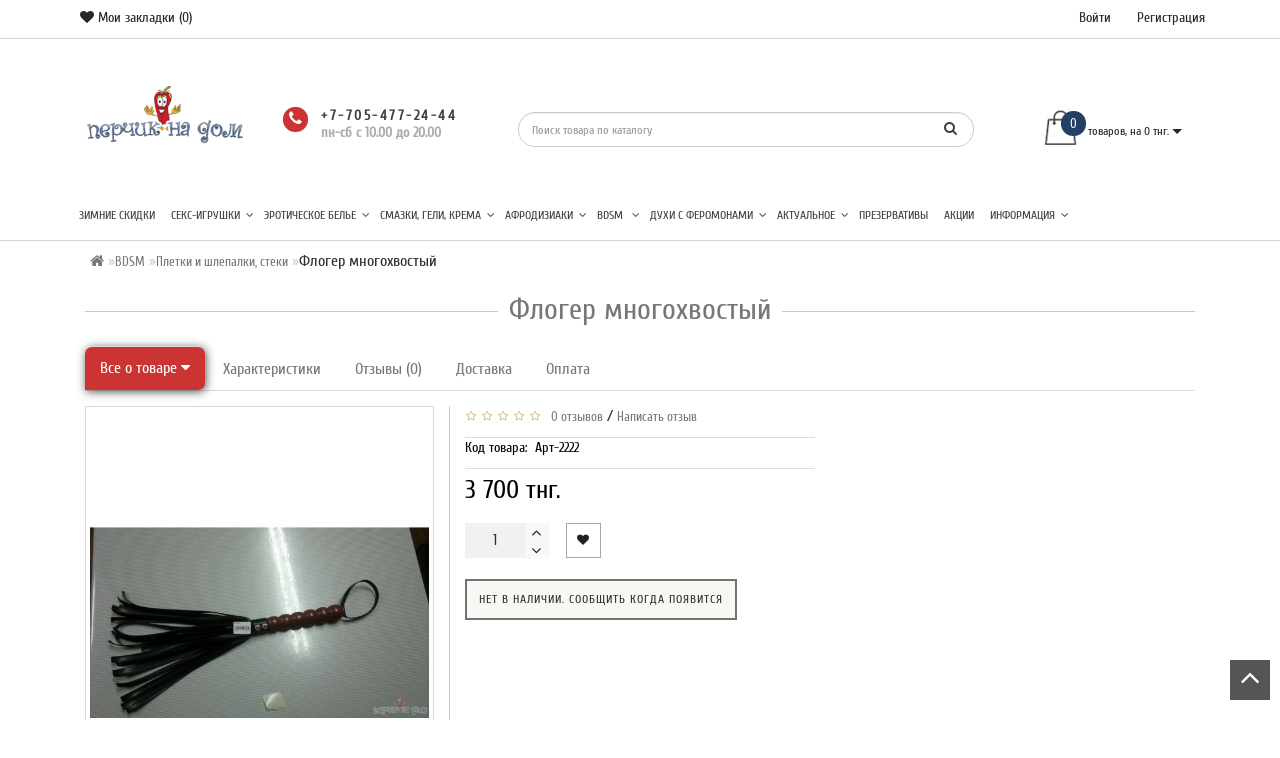

--- FILE ---
content_type: text/html; charset=utf-8
request_url: https://perchiknadom.kz/sado-mazo/pletki-i-shlepalki/floger-s-derevyannoy-ruchkoy-i-remeshkom.html
body_size: 31767
content:
<!DOCTYPE html>
<!--[if IE]><![endif]-->
<!--[if IE 8 ]><html prefix="og: http://ogp.me/ns# fb: http://ogp.me/ns/fb# product: http://ogp.me/ns/product#" dir="ltr" lang="ru" class="ie8"><![endif]-->
<!--[if IE 9 ]><html prefix="og: http://ogp.me/ns# fb: http://ogp.me/ns/fb# product: http://ogp.me/ns/product#" dir="ltr" lang="ru" class="ie9"><![endif]-->
<!--[if (gt IE 9)|!(IE)]><!-->
<html prefix="og: http://ogp.me/ns# fb: http://ogp.me/ns/fb# product: http://ogp.me/ns/product#" dir="ltr" lang="ru" style="">
<!--<![endif]-->
<head>
<meta charset="UTF-8" />
<meta name="format-detection" content="telephone=no" />
<meta name="viewport" content="width=device-width, initial-scale=1">
<meta http-equiv="X-UA-Compatible" content="IE=edge">
<title>Купить Флогер многохвостый в каталоге интернет-магазина ПерчикНаДом по выгодной цене с доставкой</title>

      
<base href="https://perchiknadom.kz/" />
<meta name="description" content="Флогер многохвостый купить по низким ценам. Широкий ассортимент товара, низкие цены, удобные способы доставки и оплаты, полное соблюдение анонимности – интим магазин ПерчикНаДом. Подробности на нашем сайте." />
<meta property="og:site_name" content="Секc шоп ПерчикНаДом - все для взрослых в Казахстане" />

























<style>

/* ---------------- */ /* ef-slider START */ /* ---------------- */
.ef-slider1{
-webkit-animation: 2000ms linear 300ms both bounceInLeft;
-moz-animation: 2000ms linear 300ms both bounceInLeft;
-o-animation: 2000ms linear 300ms both bounceInLeft;
-ms-animation: 2000ms linear 300ms both bounceInLeft;
animation: 2000ms linear 300ms both bounceInLeft;
}
.ef-slider2{ 
-webkit-animation: 500ms linear 500ms both fadeInUp;
-moz-animation: 500ms linear 500ms both fadeInUp;
-o-animation: 500ms linear 500ms both fadeInUp;
-ms-animation: 500ms linear 500ms both fadeInUp;
animation: 500ms linear 500ms both fadeInUp;
}
.ef-slider3{
-webkit-animation: 2000ms linear 1200ms both bounceInLeft;
-moz-animation: 2000ms linear 1200ms both bounceInLeft;
-o-animation: 2000ms linear 1200ms both bounceInLeft;
-ms-animation: 2000ms linear 1200ms both bounceInLeft;
animation: 2000ms linear 1200ms both bounceInLeft;
}
.ef-slider4{
-webkit-animation: 500ms linear 2600ms both fadeInUp;
-moz-animation: 500ms linear 2200ms both fadeInUp;
-o-animation: 500ms linear 2600ms both fadeInUp;
-ms-animation: 500ms linear 2600ms both fadeInUp;
animation: 500ms linear 2600ms both fadeInUp;
}
.text-slider1{
position: absolute;
color: #FFFFFF;
font-size: 16px;
left: 20px; 
top: 40px;padding: 5px;
background: rgba(0, 0, 0, 0.5) none repeat scroll 0 0;}
.text-slider2{
position: absolute;color: #FFFFFF;
font-size: 16px;left: 20px; top: 77px;
padding: 5px;
background: rgba(0, 0, 0, 0.5) none repeat scroll 0 0;}
.text-slider3{
position: absolute;color: #FFFFFF;
font-size: 16px;
left: 20px;
top: 114px;
padding: 5px;
background: rgba(0, 0, 0, 0.5) none repeat scroll 0 0;
}
.text-slider4{
position: absolute;
color: white;
font-size: 16px;
left: 20px;
top: 151px;
padding: 5px;
}
.btn-slider{
color: #fff;
font-size: 14px;
border: 1px solid #737373;
text-transform: uppercase;
padding: 7px;
}
.btn-slider:hover {
background: #51473c;
color: #fff;
}
.btn-slider1{
color: #000;
font-size: 14px;
border: 1px solid #737373;
text-transform: uppercase;
padding: 7px;
}
.btn-slider1:hover {
background: #777;
color: #000;
}
/* ---------------- */ /* ef-slider END */ /* ---------------- */

.btn-bannerright1{
    background: #EED374;
    color: #fff;
    border-radius: 27px;
    top: 68%;
    right: 57%;
    padding: 8px 23px;
    font-size: 15px;
    position: absolute;
    width: 31%;
    font-weight: bold;
}

.btn-bannerright2{
    background: #fff;
    color: #777;
    border-radius: 27px;
border-color:  #fff;
    top: 68%;
    right: 49%;
    padding: 8px 23px;
    font-size: 15px;
    position: absolute;
    width: 31%;
    font-weight: bold;
}

.btn-bannerright3{
    background: #EED374;
    color: #fff;
    border-radius: 27px;
    top: 68%;
    right: 3%;
    padding: 8px 23px;
    font-size: 15px;
    position: absolute;
    width: 31%;
    font-weight: bold;
}
.form_mail {background:#dfdfdf!important}
.inline_email, .inline_emailim {color:#333!important}
.schedule{
    font-size: 14px;
    line-height: 14px;
    text-decoration: none;
    color: #aaa;
}
.i-age{background-image:url("data:image/svg+xml;charset=utf-8,%3Csvg xmlns='http://www.w3.org/2000/svg' viewBox='0 0 328.863 328.863' fill='%232a2a2a'%3E%3Cpath d='M104.032 220.434V131.15h-20.64v-22.88h49.121v112.164h-28.481zM239.552 137.23c0 9.76-5.28 18.4-14.08 23.201 12.319 5.119 20 15.84 20 28.32 0 20.16-17.921 32.961-45.921 32.961-28.001 0-45.921-12.641-45.921-32.48 0-12.801 8.32-23.682 21.28-28.801-9.44-5.281-15.52-14.24-15.52-24 0-17.922 15.681-29.281 40.001-29.281 24.64 0 40.161 11.68 40.161 30.08zm-59.042 49.122c0 9.441 6.721 14.721 19.041 14.721s19.2-5.119 19.2-14.721c0-9.279-6.88-14.561-19.2-14.561-12.321 0-19.041 5.281-19.041 14.561zm2.881-47.522c0 8.002 5.76 12.48 16.16 12.48s16.16-4.479 16.16-12.48c0-8.318-5.76-12.959-16.16-12.959-10.401 0-16.16 4.641-16.16 12.959z'/%3E%3Cpath d='M292.864 120.932c4.735 13.975 7.137 28.592 7.137 43.5 0 74.752-60.816 135.568-135.569 135.568s-135.57-60.816-135.57-135.568c0-74.754 60.816-135.568 135.569-135.568 14.91 0 29.527 2.4 43.5 7.137V5.832C193.817 1.963 179.24 0 164.432 0 73.765 0 .001 73.764.001 164.432s73.764 164.432 164.431 164.432 164.43-73.764 164.43-164.432c0-14.807-1.962-29.385-5.831-43.5h-30.167z'/%3E%3Cpath d='M284.659 44.111V12.582h-22.672v31.529h-31.34v22.67h31.34v31.528h22.672V66.781h31.527v-22.67z'/%3E%3C/svg%3E");width:30px;height:30px}
.icon-age {
    background-repeat: no-repeat;
    background-size: contain;
    display: inline-block;
    vertical-align: middle;
}
.img_resp{
    max-width:100% !important;
    height:auto;
    display:block;
}.back_news {background: url('/image/catalog/Foto_lucky/backgrouund_new.jpg');}
.back_articles {background: #ffffff;}
.form_mail  {background: #ffffff;}
#top {background: #ffffff;}
.nav-tabs.mod>li.active>a, .nav-tabs.mod>li.active>a:focus, .nav-tabs.mod>li.active>a:hover, #product-tab .nav-tabs.mod > li.active > a, #product-tab .nav-tabs.mod > li.active > a:focus, #product-tab .nav-tabs.mod > li.active > a:hover  {background: #cc3333;}
@media (max-width: 991px) and (min-width: 768px) {
#menu {background: #ffffff;}#menu .nav > li > a, #menu .plus, .top-menu .dropdown-menu a {color: #ffffff!important;}
}
#menu .btn-navbar, .fa.fa-bars {border-color: #ffffff;}
#menu #category, #top-links2 a, #top .btn-link, #top-links a, .nav-tabs.mod>li.active>a, .nav-tabs.mod>li.active>a:focus, .nav-tabs.mod>li.active>a:hover, .inline_email {color: #ffffff;}
.log {border-right: 2px solid #ffffff;}
.current_col, .log a {color: #cc3333!important;}
.aboutus_footer, .footer_h5, .copyrightf {color: #737373;}
.btn-cartpr, .btn-cart, .btn-primary, .btn-default {background: #cc3333;border: 2px solid #cc3333;color: #ffffff;}
.button_email {background: #cc3333;color: #ffffff;}
.btn-instock:hover, .btn-instock2:hover, .btn-cartpr:hover, .btn-cart:hover, .btn-primary:hover, .btn-default:hover {background: #e82727;border: 2px solid #cc3333;color: #ffffff;}
.circleout {background: #cc3333;}
.circle {box-shadow: 0 0 8px 35px #cc3333;}
.back_news .fa-clock-o, .back_news .posted-aridius_news, .back_news .description-aridius_news p, .back_news .read-more a {color: #ffffff;}
.back_news .title_center, .back_news .pull-center a, .back_news a {color: #ffffff;}
.block-contacts {background-color: #d1b858;opacity: 0.8;}
.footer_contacts, .block-contacts li, .block-contacts li a {color: #ffffff;}
.block-contacts li:hover, .block-contacts li a:hover {color: #254169;}
footer h5, .footer_socialpay {color: #636466;}
footer {background-color: #dfdfdf;}
.footer, #scr_map {background-color: #ffffff;}
footer .list-unstyled li, footer .list-unstyled li a {color: #333333;}
footer .list-unstyled li:hover, footer .list-unstyled li a:hover {color: #333333;}
.diamont_seti {border: 3px solid #ffffff;color: #ffffff;background: #cc3333;}
@media (min-width: 992px) and (max-width: 1199px) {
.dropdown.open .dropdown-menu > li.li-drop.close-button:nth-last-child(-n+2) {display: none;}
.dropdown.open .dropdown-menu > li.li-drop.close-button:nth-child(-n+8) {display: list-item!important;}
.dropdown.slide .dropdown-menu > li.li-drop, .dropdown.open .dropdown-menu > li.li-drop.open-button {display: list-item!important;}
}
@media (min-width: 1200px) and (max-width: 1599px) {
.dropdown.open .dropdown-menu > li.li-drop.close-button:nth-last-child(-n+1) {display: none;}
.dropdown.open .dropdown-menu > li.li-drop.close-button:nth-child(-n+9) {display: list-item!important;}
.dropdown.slide .dropdown-menu > li.li-drop, .dropdown.open .dropdown-menu > li.li-drop.open-button {display: list-item!important;}
}
@media (min-width: 1600px) {
.dropdown.open .dropdown-menu > li.li-drop.close-button:nth-last-child(-n+-3) {display: none;}
.dropdown.open .dropdown-menu > li.li-drop.close-button:nth-child(-n+13) {display: list-item!important;}
.dropdown.slide .dropdown-menu > li.li-drop, .dropdown.open .dropdown-menu > li.li-drop.open-button {display: list-item!important;}
}

</style>
<style>

@media (min-width: 992px) {
.bottom_menu{margin-bottom:65px}
}
.top-header2 #fix_scroll{background-color:#fff}
@media (max-width: 1199px) and (min-width: 992px) {
.menu_adapt_coll{padding-left:15px!important}
}

</style>

					<style type="text/css">
.xdstickers_wrapper { z-index:999; color:#fff; text-transform:uppercase; font-weight:bold; line-height:1.75;}
.xdstickers_wrapper.position_upleft {top:5px; left:15px; right:auto;}
.xdstickers_wrapper.position_upright {top:5px; right:15px; left:auto;}
.xdstickers {padding:0 10px; margin-bottom:5px;}									.xdsticker_0 {
										background-color:#ff0000;
										color:#ffffff;
									}
					
</style>				

<link rel="preload" href="https://perchiknadom.kz/image/catalog/logo.png" as="image">
<link href="image/jetcache/css/e97308f6b9b595743acb33d891173d1b.css?1768635648" rel="stylesheet" type="text/css" />
</head>
<body class="product-product-253">
<span class="visible-md visible-lg"><a href="#" class="scup"><i class="fa fa-angle-up active"></i></a></span>
<div id="wishlist" class="modal fade">
<div class="modal-dialog">
<div class="modal-content">
<div class="modal-header">
<button type="button" class="close" data-dismiss="modal" aria-hidden="true">&times;</button>
</div>
<div class="modal-body">
<p></p>
</div>
<div class="modal-footer">
<button type="button" class="btn-cart" data-dismiss="modal">Продолжить</button>
<a href="/wishlist/" class="btn-cart">Перейти в  закладки</a>
</div>
</div>
</div>
</div>
<div id="compare" class="modal fade">
<div class="modal-dialog">
<div class="modal-content">
<div class="modal-header">
<button type="button" class="close" data-dismiss="modal" aria-hidden="true">&times;</button>
</div>
<div class="modal-body">
<p></p>
</div>
<div class="modal-footer">
<button type="button" class="btn-cart" data-dismiss="modal">Продолжить</button>
<a href="/compare-products/" class="btn-cart">Перейти в сравнение товаров</a>
</div>
</div>
</div>
</div>
<nav id="top">
<div class="container nobackground">
<div class="left_block_head">
<div id="top-links2" class="nav pull-left">
<ul class="list-inline top">
        <li class="marg_link"><a href="/wishlist/" id="wishlist-total" title="Мои закладки (0)"><i class="fa fa-heart  "></i> <span class="hidden-xs hidden-sm ">Мои закладки (0)</span></a></li>
    </ul>
</div>
</div>
<div id="top-links" class="nav pull-right">
<ul class="list-inline top">


<li class="log"> <a href="/login/">Войти</a></li>
<li class="reg"><a href="/create-account/">Регистрация</a></li>
</ul>
</div>
</div>
</nav>
<div class="top-header"  >
<div class="container">
<div class="table-header">
<div class="col-lg-2 col-md-2 col-sm-2 col-xs-12 navcentr table-cell-header">
<div id="logo">
<a href="/"><img src="/image/catalog/logo.png" title="Секc шоп ПерчикНаДом - все для взрослых в Казахстане" alt="Секc шоп ПерчикНаДом - все для взрослых в Казахстане" class="img-responsive" /></a>
</div>
</div>
<div class="col-lg-8 col-md-8 col-sm-9 col-xs-12 table-cell-header">
<div class="row height_search_tel table-header">
<div class="col-lg-4 col-md-4 col-sm-4 col-xs-12 fn_header table-cell-header">
<table class="table">
<tbody>
<tr>
<td class="fa_table" rowspan="2">
<div class="circleout2"><i class="fa fa-phone"></i></div>
</td>
<td>
<div><span class="tell_nav"></span></div>
</td>
</tr>
<tr>
<td>
<div class="phone">
<div class="listunstyled "><span class="tell_nav">+7-705-477-24-44 </span></div>
    <div class="schedule">пн-сб с 10.00 до 20.00</div>
</div>
</td>
</tr>
</tbody>
</table>
</div>
<div class="col-lg-8 col-md-8 col-sm-8 col-xs-12 head_search table-cell-header">
<div id="search" class="input-group">

<input type="text" name="search" value="" placeholder="Поиск товара по каталогу" class="form-control input-lg" />
<span class="input-group-btn">
<button type="button" class="btn btn-default btn-lg"><i class="fa fa-search"></i></button>
</span>
</div></div>
</div>
</div>
<div class="col-lg-2 col-md-2 col-sm-1 col-xs-12 cart table-cell-header">
<div id="cart" class="btn-group btn-block">
<button type="button" data-loading-text="Загрузка" class="btn btn-inverse btn-block btn-lg cart_popup">
<img id="frame2" class="img-responsive cartphotos" alt="cart" title="cart" src="/image/catalog/modern/basket.png" data-src-normal="/image/catalog/modern/basket.png" data-src-mini="/image/catalog/modern/basket2.png" width="40" height="48" >
<span><span id="cart-total"><span class = "cart-item"><span class ="cart-item-after">0</span></span><span class = "cart-price hidden-sm"> товаров, на 0 тнг.</span></span>&nbsp;<span class="caret"></span></span></button>

</div>
</div>
</div>
<div class="row">
<div class="col-lg-12 col-md-12 col-sm-12 col-xs-12 menu_adapt">
<div class="top-menu">
<div id="top-menu" >
<div class="nobackground">
<nav id="menu" class="navbar">

    <div class="navbar-header"><button type="button" class="btn btn-navbar navbar-toggle" data-toggle="collapse" data-target=".navbar-ex1-collapse"><i class="fa fa-bars"></i></button>
        <span id="category" class="visible-xs">Категории</span>
</div>
<div class="collapse navbar-collapse navbar-ex1-collapse menu_adapt_coll">
<ul class="nav navbar-nav">
</ul>
<div class="menu_mob_plus">
<div class="hidem">
<ul class="nav navbar-nav">
<li class=""><a href="/vesennie-skidki/">Зимние скидки</a></li>
<li class="plus"><i class="fa fa-angle-right"></i><i class="fa fa-angle-left"></i></li>
<li class=" dropdown static_pos">
<a class="with-child dropdown-toggle" href="/seks-igrushki/" data-hover="dropdown" data-delay="1" data-close-others="false">Секс-игрушки<span class="fa fa-angle-down menu"></span></a>
<div class="dropdown-menu marg_top">
<div class="dropdown-inner children-category">
<ul class="list-unstyled  col-lg-2 col-md-3 col-sm-3 clear_menu_cat_noimg " >
<li class="with-child" >
<span class = "hidden-xs hidden-sm"></span>
<a href="/seks-igrushki/shariki/"><span class="style2lv">Вагинальные шарики</span></a>
</li>
</ul>
<ul class="list-unstyled  col-lg-2 col-md-3 col-sm-3 clear_menu_cat_noimg " >
<li><a href="/seks-igrushki/vaginymasturbatory/"><span class="style2lv">Вагины/Мастурбаторы</span></a></li>
</ul>
<ul class="list-unstyled  col-lg-2 col-md-3 col-sm-3 clear_menu_cat_noimg " >
<li><a href="/seks-igrushki/vakuumnye-klitoralnye-stimulyatory/"><span class="style2lv">Вакуумные- вибраторы</span></a></li>
</ul>
<ul class="list-unstyled  col-lg-2 col-md-3 col-sm-3 clear_menu_cat_noimg " >
<li class="with-child" >
<span class = "hidden-xs hidden-sm"></span>
<a href="/seks-igrushki/vibrators/"><span class="style2lv">Вибраторы</span></a>
</li>
</ul>
<ul class="list-unstyled  col-lg-2 col-md-3 col-sm-3 clear_menu_cat_noimg " >
<li><a href="/seks-igrushki/vibropuli/"><span class="style2lv">Виброяйца и вибропули</span></a></li>
</ul>
<ul class="list-unstyled  col-lg-2 col-md-3 col-sm-3 clear_menu_cat_noimg " >
<li class="with-child" >
<span class = "hidden-xs hidden-sm"></span>
<a href="/seks-igrushki/vse-dlja-analnogo-seksa/"><span class="style2lv">Все для анального секса</span></a>
</li>
</ul>
<ul class="list-unstyled  col-lg-2 col-md-3 col-sm-3 clear_menu_cat_noimg " >
<li><a href="/seks-igrushki/tenga---masturbatory-iz-japonii/"><span class="style2lv">Мастурбатор-Яйцо</span></a></li>
</ul>
<ul class="list-unstyled  col-lg-2 col-md-3 col-sm-3 clear_menu_cat_noimg " >
<li><a href="/seks-igrushki/kopii-vagin-porno-zvezd-fleshlight/"><span class="style2lv">Мастурбаторы Fleshlight</span></a></li>
</ul>
<ul class="list-unstyled  col-lg-2 col-md-3 col-sm-3 clear_menu_cat_noimg " >
<li><a href="/seks-igrushki/mini-%20vibrators/"><span class="style2lv">Мини - Вибраторы </span></a></li>
</ul>
<ul class="list-unstyled  col-lg-2 col-md-3 col-sm-3 clear_menu_cat_noimg " >
<li><a href="/seks-igrushki/nasadki-na-polovoj-chlen/"><span class="style2lv">Насадки на половой член</span></a></li>
</ul>
<ul class="list-unstyled  col-lg-2 col-md-3 col-sm-3 clear_menu_cat_noimg " >
<li><a href="/seks-igrushki/kukly/"><span class="style2lv">Секс-куклы</span></a></li>
</ul>
<ul class="list-unstyled  col-lg-2 col-md-3 col-sm-3 clear_menu_cat_noimg " >
<li><a href="/seks-igrushki/stimuljatory-prostaty/"><span class="style2lv">Стимуляторы (массажеры) простаты</span></a></li>
</ul>
<ul class="list-unstyled  col-lg-2 col-md-3 col-sm-3 clear_menu_cat_noimg " >
<li class="with-child" >
<span class = "hidden-xs hidden-sm"></span>
<a href="/seks-igrushki/strapony-i-phalloprotezy/"><span class="style2lv">Страпоны и фаллопротезы</span></a>
</li>
</ul>
<ul class="list-unstyled  col-lg-2 col-md-3 col-sm-3 clear_menu_cat_noimg " >
<li><a href="/seks-igrushki/faloimitatory/"><span class="style2lv">Фаллоимитаторы</span></a></li>
</ul>
<ul class="list-unstyled  col-lg-2 col-md-3 col-sm-3 clear_menu_cat_noimg " >
<li><a href="/seks-igrushki/electo-stimulatory/"><span class="style2lv">Электростимуляторы</span></a></li>
</ul>
<ul class="list-unstyled  col-lg-2 col-md-3 col-sm-3 clear_menu_cat_noimg " >
<li><a href="/seks-igrushki/jerekcionnye-kolca-i-lasso/"><span class="style2lv">Эрекционные кольца и лассо</span></a></li>
</ul>
<ul class="list-unstyled  col-lg-2 col-md-3 col-sm-3 clear_menu_cat_noimg " >
<li class="with-child" >
<span class = "hidden-xs hidden-sm"></span>
<a href="/seks-igrushki/bolshoy-chlen/"><span class="style2lv">Увеличение пениса</span></a>
</li>
</ul>
</div>
</div>
<div class="clearfix"></div>
</li>
<li class="plus"><i class="fa fa-angle-right"></i><i class="fa fa-angle-left"></i></li>
<li class=" dropdown static_pos">
<a class="with-child dropdown-toggle" href="/eroticheskoe-belyo/" data-hover="dropdown" data-delay="1" data-close-others="false">Эротическое белье<span class="fa fa-angle-down menu"></span></a>
<div class="dropdown-menu marg_top">
<div class="dropdown-inner children-category">
<ul class="list-unstyled  col-lg-2 col-md-3 col-sm-3 clear_menu_cat_noimg " >
<li><a href="/eroticheskoe-belyo/azhurnye-maski/"><span class="style2lv">Ажурные маски</span></a></li>
</ul>
<ul class="list-unstyled  col-lg-2 col-md-3 col-sm-3 clear_menu_cat_noimg " >
<li><a href="/eroticheskoe-belyo/aksessuary/"><span class="style2lv">Аксессуары</span></a></li>
</ul>
<ul class="list-unstyled  col-lg-2 col-md-3 col-sm-3 clear_menu_cat_noimg " >
<li><a href="/eroticheskoe-belyo/belye-dlya-rolevih-igr/"><span class="style2lv">Белье для ролевых игр</span></a></li>
</ul>
<ul class="list-unstyled  col-lg-2 col-md-3 col-sm-3 clear_menu_cat_noimg " >
<li><a href="/eroticheskoe-belyo/dlya-nevest/"><span class="style2lv">Для невест</span></a></li>
</ul>
<ul class="list-unstyled  col-lg-2 col-md-3 col-sm-3 clear_menu_cat_noimg " >
<li><a href="/eroticheskoe-belyo/trusiki/"><span class="style2lv">Женские трусики, стринги</span></a></li>
</ul>
<ul class="list-unstyled  col-lg-2 col-md-3 col-sm-3 clear_menu_cat_noimg " >
<li><a href="/eroticheskoe-belyo/komplekty-bodi/"><span class="style2lv">Комплекты, боди</span></a></li>
</ul>
<ul class="list-unstyled  col-lg-2 col-md-3 col-sm-3 clear_menu_cat_noimg " >
<li><a href="/eroticheskoe-belyo/kruzhevnye-perchatki/"><span class="style2lv">Кружевные перчатки</span></a></li>
</ul>
<ul class="list-unstyled  col-lg-2 col-md-3 col-sm-3 clear_menu_cat_noimg " >
<li><a href="/eroticheskoe-belyo/kombinezony-setka/"><span class="style2lv">Кэтсьюты, комбинезоны, чулки на тело</span></a></li>
</ul>
<ul class="list-unstyled  col-lg-2 col-md-3 col-sm-3 clear_menu_cat_noimg " >
<li><a href="/eroticheskoe-belyo/muzhskie-stringi/"><span class="style2lv">Мужские стринги</span></a></li>
</ul>
<ul class="list-unstyled  col-lg-2 col-md-3 col-sm-3 clear_menu_cat_noimg " >
<li><a href="/eroticheskoe-belyo/muzhskoe-belyo/"><span class="style2lv">Мужское эротическое белье</span></a></li>
</ul>
<ul class="list-unstyled  col-lg-2 col-md-3 col-sm-3 clear_menu_cat_noimg " >
<li><a href="/eroticheskoe-belyo/penyary/"><span class="style2lv">Пеньюары, сорочки, неглиже</span></a></li>
</ul>
<ul class="list-unstyled  col-lg-2 col-md-3 col-sm-3 clear_menu_cat_noimg " >
<li><a href="/eroticheskoe-belyo/platya/"><span class="style2lv">Платья</span></a></li>
</ul>
<ul class="list-unstyled  col-lg-2 col-md-3 col-sm-3 clear_menu_cat_noimg " >
<li><a href="/eroticheskoe-belyo/svetyashcheesya-bele/"><span class="style2lv">Светящиеся платья и белье</span></a></li>
</ul>
<ul class="list-unstyled  col-lg-2 col-md-3 col-sm-3 clear_menu_cat_noimg " >
<li><a href="/eroticheskoe-belyo/aksesuary/"><span class="style2lv">Украшения на соски</span></a></li>
</ul>
<ul class="list-unstyled  col-lg-2 col-md-3 col-sm-3 clear_menu_cat_noimg " >
<li><a href="/eroticheskoe-belyo/utyazhki/"><span class="style2lv">Утяжки</span></a></li>
</ul>
<ul class="list-unstyled  col-lg-2 col-md-3 col-sm-3 clear_menu_cat_noimg " >
<li><a href="/eroticheskoe-belyo/chylki/"><span class="style2lv">Чулки, пояса, перчатки</span></a></li>
</ul>
</div>
</div>
<div class="clearfix"></div>
</li>
<li class="plus"><i class="fa fa-angle-right"></i><i class="fa fa-angle-left"></i></li>
<li class=" dropdown static_pos">
<a class="with-child dropdown-toggle" href="/smazki/" data-hover="dropdown" data-delay="1" data-close-others="false">Смазки, гели, крема<span class="fa fa-angle-down menu"></span></a>
<div class="dropdown-menu marg_top">
<div class="dropdown-inner children-category">
<ul class="list-unstyled  col-lg-2 col-md-3 col-sm-3 clear_menu_cat_noimg " >
<li><a href="/smazki/anal-smazki/"><span class="style2lv">Анальные смазки</span></a></li>
</ul>
<ul class="list-unstyled  col-lg-2 col-md-3 col-sm-3 clear_menu_cat_noimg " >
<li><a href="/smazki/vozbyzhdaiyshie-smaski/"><span class="style2lv">Возбуждающие смазки</span></a></li>
</ul>
<ul class="list-unstyled  col-lg-2 col-md-3 col-sm-3 clear_menu_cat_noimg " >
<li><a href="/smazki/zashinye/"><span class="style2lv">Защитные и очищающие средства</span></a></li>
</ul>
<ul class="list-unstyled  col-lg-2 col-md-3 col-sm-3 clear_menu_cat_noimg " >
<li><a href="/smazki/massazhnye-masla/"><span class="style2lv">Косметика и массажные масла</span></a></li>
</ul>
<ul class="list-unstyled  col-lg-2 col-md-3 col-sm-3 clear_menu_cat_noimg " >
<li><a href="/smazki/oralnye-lubrikanty/"><span class="style2lv">Оральные  любриканты</span></a></li>
</ul>
<ul class="list-unstyled  col-lg-2 col-md-3 col-sm-3 clear_menu_cat_noimg " >
<li><a href="/smazki/dlya-yvelichenia/"><span class="style2lv">Препараты для увеличения члена</span></a></li>
</ul>
<ul class="list-unstyled  col-lg-2 col-md-3 col-sm-3 clear_menu_cat_noimg " >
<li><a href="/smazki/prolongatory/"><span class="style2lv">Продлевающие, охлаждающие</span></a></li>
</ul>
<ul class="list-unstyled  col-lg-2 col-md-3 col-sm-3 clear_menu_cat_noimg " >
<li><a href="/smazki/skolzyashie-i-yvlazhnyayushie/"><span class="style2lv">Скользящие и увлажняющие</span></a></li>
</ul>
<ul class="list-unstyled  col-lg-2 col-md-3 col-sm-3 clear_menu_cat_noimg " >
<li><a href="/smazki/smaski-s-regeneriruyushim-effectom/"><span class="style2lv">Смазки с регенерирующим эффектом</span></a></li>
</ul>
</div>
</div>
<div class="clearfix"></div>
</li>
<li class="plus"><i class="fa fa-angle-right"></i><i class="fa fa-angle-left"></i></li>
<li class=" dropdown static_pos">
<a class="with-child dropdown-toggle" href="/afrodiziaks/" data-hover="dropdown" data-delay="1" data-close-others="false"> Афродизиаки<span class="fa fa-angle-down menu"></span></a>
<div class="dropdown-menu marg_top">
<div class="dropdown-inner children-category">
<ul class="list-unstyled  col-lg-2 col-md-3 col-sm-3 clear_menu_cat_noimg " >
<li><a href="/afrodiziaks/dlya-zhenshin/"><span class="style2lv">Для женщин</span></a></li>
</ul>
<ul class="list-unstyled  col-lg-2 col-md-3 col-sm-3 clear_menu_cat_noimg " >
<li><a href="/afrodiziaks/dlya-myzhchin/"><span class="style2lv">Для мужчин</span></a></li>
</ul>
</div>
</div>
<div class="clearfix"></div>
</li>
<li class="plus"><i class="fa fa-angle-right"></i><i class="fa fa-angle-left"></i></li>
<li class="activetopmenu dropdown static_pos">
<a class="with-child dropdown-toggle" href="/sado-mazo/" data-hover="dropdown" data-delay="1" data-close-others="false">BDSM <span class="fa fa-angle-down menu"></span></a>
<div class="dropdown-menu marg_top">
<div class="dropdown-inner children-category">
<ul class="list-unstyled  col-lg-2 col-md-3 col-sm-3 clear_menu_cat_noimg " >
<li><a href="/sado-mazo/analnaya-probka-bdsm/"><span class="style2lv">Анальная пробка</span></a></li>
</ul>
<ul class="list-unstyled  col-lg-2 col-md-3 col-sm-3 clear_menu_cat_noimg " >
<li><a href="/sado-mazo/klyapy/"><span class="style2lv">Кляпы</span></a></li>
</ul>
<ul class="list-unstyled  col-lg-2 col-md-3 col-sm-3 clear_menu_cat_noimg " >
<li><a href="/sado-mazo/komplekty-bdsm-1/"><span class="style2lv">Комплекты БДСМ</span></a></li>
</ul>
<ul class="list-unstyled  col-lg-2 col-md-3 col-sm-3 clear_menu_cat_noimg " >
<li><a href="/sado-mazo/okovy-dlya-ruk-i-nog-1/"><span class="style2lv">Оковы для рук и ног</span></a></li>
</ul>
<ul class="list-unstyled  col-lg-2 col-md-3 col-sm-3 clear_menu_cat_noimg " >
<li><a href="/sado-mazo/osheyniki/"><span class="style2lv">Ошейники</span></a></li>
</ul>
<ul class="list-unstyled  col-lg-2 col-md-3 col-sm-3 clear_menu_cat_noimg " >
<li><a href="/sado-mazo/pletki-i-shlepalki/"><span class="style2lv">Плетки и шлепалки, стеки</span></a></li>
</ul>
<ul class="list-unstyled  col-lg-2 col-md-3 col-sm-3 clear_menu_cat_noimg " >
<li><a href="/sado-mazo/prochie-prisposobleniya-1/"><span class="style2lv">Прочие приспособления</span></a></li>
</ul>
<ul class="list-unstyled  col-lg-2 col-md-3 col-sm-3 clear_menu_cat_noimg " >
<li><a href="/sado-mazo/fiksatory-1/"><span class="style2lv">Фиксаторы</span></a></li>
</ul>
<ul class="list-unstyled  col-lg-2 col-md-3 col-sm-3 clear_menu_cat_noimg " >
<li><a href="/sado-mazo/shlemy-i-maski/"><span class="style2lv">Шлемы и маски</span></a></li>
</ul>
<ul class="list-unstyled  col-lg-2 col-md-3 col-sm-3 clear_menu_cat_noimg " >
<li><a href="/sado-mazo/elektroseks/"><span class="style2lv">Электросекс</span></a></li>
</ul>
</div>
</div>
<div class="clearfix"></div>
</li>
<li class="plus"><i class="fa fa-angle-right"></i><i class="fa fa-angle-left"></i></li>
<li class=" dropdown static_pos">
<a class="with-child dropdown-toggle" href="/duhi/" data-hover="dropdown" data-delay="1" data-close-others="false">Духи с феромонами<span class="fa fa-angle-down menu"></span></a>
<div class="dropdown-menu marg_top">
<div class="dropdown-inner children-category">
<ul class="list-unstyled  col-lg-2 col-md-3 col-sm-3 clear_menu_cat_noimg " >
<li><a href="/duhi/zhenskiye-dyhi/"><span class="style2lv">Женские духи с феромонами</span></a></li>
</ul>
<ul class="list-unstyled  col-lg-2 col-md-3 col-sm-3 clear_menu_cat_noimg " >
<li><a href="/duhi/myzhskiye-dyhi/"><span class="style2lv">Мужские духи  с феромонами</span></a></li>
</ul>
</div>
</div>
<div class="clearfix"></div>
</li>
<li class="plus"><i class="fa fa-angle-right"></i><i class="fa fa-angle-left"></i></li>
<li class=" dropdown static_pos">
<a class="with-child dropdown-toggle" href="/podborki/" data-hover="dropdown" data-delay="1" data-close-others="false">Актуальное<span class="fa fa-angle-down menu"></span></a>
<div class="dropdown-menu marg_top">
<div class="dropdown-inner children-category">
<ul class="list-unstyled  col-lg-2 col-md-3 col-sm-3 clear_menu_cat_noimg " >
<li><a href="/podborki/krasivaja-grud/"><span class="style2lv">Красивая грудь (массажеры, крема, помпы)</span></a></li>
</ul>
<ul class="list-unstyled  col-lg-2 col-md-3 col-sm-3 clear_menu_cat_noimg " >
<li><a href="/podborki/bystroe-uvelichenie-chlena/"><span class="style2lv">Быстрое увеличение члена</span></a></li>
</ul>
<ul class="list-unstyled  col-lg-2 col-md-3 col-sm-3 clear_menu_cat_noimg " >
<li><a href="/podborki/podborki-dlya-dvoih/"><span class="style2lv">Для двоих</span></a></li>
</ul>
<ul class="list-unstyled  col-lg-2 col-md-3 col-sm-3 clear_menu_cat_noimg " >
<li><a href="/podborki/podborki-novyh-ochuchenii/"><span class="style2lv">Для новых ощущений</span></a></li>
</ul>
<ul class="list-unstyled  col-lg-2 col-md-3 col-sm-3 clear_menu_cat_noimg " >
<li><a href="/podborki/podborki-dolgyi-sex/"><span class="style2lv">Долгий секс</span></a></li>
</ul>
<ul class="list-unstyled  col-lg-2 col-md-3 col-sm-3 clear_menu_cat_noimg " >
<li><a href="/podborki/podborki-queen-size/"><span class="style2lv">Королевский размер</span></a></li>
</ul>
<ul class="list-unstyled  col-lg-2 col-md-3 col-sm-3 clear_menu_cat_noimg " >
<li><a href="/podborki/podborki-neobuchnye-sex-igrushki/"><span class="style2lv">Необычные секс-игрушки</span></a></li>
</ul>
<ul class="list-unstyled  col-lg-2 col-md-3 col-sm-3 clear_menu_cat_noimg " >
<li><a href="/podborki/podborki-dlya-auto/"><span class="style2lv">Подарок автовладельцам</span></a></li>
</ul>
<ul class="list-unstyled  col-lg-2 col-md-3 col-sm-3 clear_menu_cat_noimg " >
<li><a href="/podborki/podborki-poprobovyat-bdsm/"><span class="style2lv">Попробовать БДСМ</span></a></li>
</ul>
<ul class="list-unstyled  col-lg-2 col-md-3 col-sm-3 clear_menu_cat_noimg " >
<li><a href="/podborki/podborki-dlya-zhenshin/"><span class="style2lv">Секс-игрушки для женщин</span></a></li>
</ul>
<ul class="list-unstyled  col-lg-2 col-md-3 col-sm-3 clear_menu_cat_noimg " >
<li><a href="/podborki/podborki-dlya-muzhcin/"><span class="style2lv">Секс-игрушки для мужчин</span></a></li>
</ul>
<ul class="list-unstyled  col-lg-2 col-md-3 col-sm-3 clear_menu_cat_noimg " >
<li><a href="/podborki/podborki-syurpriz-dlya-nego/"><span class="style2lv">Сюрприз для него!</span></a></li>
</ul>
<ul class="list-unstyled  col-lg-2 col-md-3 col-sm-3 clear_menu_cat_noimg " >
<li><a href="/podborki/podborki-syurpriz-dlya-neyo/"><span class="style2lv">Сюрприз для неё!</span></a></li>
</ul>
<ul class="list-unstyled  col-lg-2 col-md-3 col-sm-3 clear_menu_cat_noimg " >
<li><a href="/podborki/usilennaya-stimulyaciya/"><span class="style2lv">Усиленная стимуляция</span></a></li>
</ul>
<ul class="list-unstyled  col-lg-2 col-md-3 col-sm-3 clear_menu_cat_noimg " >
<li><a href="/podborki/tovary-s-shipami/"><span class="style2lv">Товары с шипами</span></a></li>
</ul>
<ul class="list-unstyled  col-lg-2 col-md-3 col-sm-3 clear_menu_cat_noimg " >
<li><a href="/podborki/seks-suveniry-prikoly/"><span class="style2lv">Секс-сувениры, секс-приколы, секс-игры</span></a></li>
</ul>
<ul class="list-unstyled  col-lg-2 col-md-3 col-sm-3 clear_menu_cat_noimg " >
<li><a href="/podborki/fanty-igry/"><span class="style2lv">Фанты</span></a></li>
</ul>
</div>
</div>
<div class="clearfix"></div>
</li>
<li class=""><a href="/prezervativy/">Презервативы</a></li>
</ul>
</div>
<ul class="nav navbar-nav">
<!--add menu link-->
<li>
<a  href="/actions/">Акции</a>
</li>
<!--add menu link-->
<!--other link-->
<li class="plus"><i class="fa fa-angle-right"></i><i class="fa fa-angle-left"></i></li>
<li class="dropdown">
<a class="with-child dropdown-toggle"  href="javascript:void(0)"  data-hover="dropdown" data-delay="1" data-close-others="false">Информация<span class="fa fa-angle-down menu"></span></a>
<div class="dropdown-menu">
<div class="dropdown-inner1 children-category">
<ul class="list-unstyled">
<li>
<a  href="about.html" title="О нас"> О нас</a>
</li>
<li>
<a  href="delivery.html" title="Доставка"> Доставка</a>
</li>
<li>
<a  href="payment.html" title="Оплата"> Оплата</a>
</li>
<li>
<a  href="adresa-magazinov.html" title="Пункты самовывоза"> Пункты самовывоза</a>
</li>
<li>
<a  href="anonimnost-upakovka.html" title="Анонимность и как упакован заказ?"> Анонимность и как упакован заказ?</a>
</li>
<li>
<a  href="help.html" title="Как заказать?"> Как заказать?</a>
</li>
<li>
<a  href="bonys-na-dom.html" title="Бонусная программа"> Бонусная программа</a>
</li>
</ul>
</div>
</div>
</li>
<!--other link END-->
<!--informations-->
<!--informations END-->
<!--manufacturer-->
<!--manufacturer END-->
</ul>
</div>
</div>
</nav>
</div>
</div>
</div>
</div>
</div>
</div>
</div>


<!--scrollUp-->


<div class="container">
<div class="row">
<div id="cont" class="col-sm-12" itemscope itemtype="http://schema.org/Product">
<div id="content" class="col-sm-12">
<ul class="breadcrumb"  >
<li><a href="/"  ><i class='fa fa-home'></i></a></li>
<li><a href="/sado-mazo/"  >BDSM </a></li>
<li><a href="/sado-mazo/pletki-i-shlepalki/"  >Плетки и шлепалки, стеки</a></li>
<li><span >Флогер многохвостый</span></li>
</ul>
				<h1 class="title_h title_center name_prod_h1" itemprop="name">Флогер многохвостый</h1>
			<ul class="nav nav-tabs tabs-aridius mod fixzoom">
<li class="active col-xs-12 tab_padding"><a data-toggle="tab" href="#tab-product">Все о товаре <i class="fa fa-caret-down hidden"></i></a></li>
<li class="col-xs-12 tab_padding"><a data-toggle="tab" href="#tab-specification">Характеристики <i class="fa fa-caret-down hidden"></i></a></li>
<li class="col-xs-12 tab_padding"><a data-toggle="tab" href="#tab-review">Отзывы (0) <i class="fa fa-caret-down hidden"></i></a></li>
    <li class="col-xs-12 tab_padding"><a data-toggle="tab" href="#tab-delivery" >Доставка <i class="fa fa-caret-down hidden"></i></a></li>
    <li class="col-xs-12 tab_padding"><a data-toggle="tab" href="#tab-payment" >Оплата <i class="fa fa-caret-down hidden"></i></a></li>
<!-- custom_tabs -->
<!-- custom_tabs -->
<!-- custom_tabs -->
</ul>
<div class="tab-content">
<div id="tab-product" class="tab-pane fade in active">
<div class="row">
<div class="col-lg-12 col-md-12 col-sm-12 col-xs-12">
<div class="row">
<div class="col-lg-4 col-md-4 col-sm-6 col-xs-12 thumbnails-fix" >
<div class="row border-right">
<div class="col-lg-12 col-md-12 col-sm-12 col-xs-12" id="block_foto" >
<div class="prmain">
<div class="positionsticker">

<!-- special -->
<!-- special END -->
<!-- new -->
<!-- new END -->
<!-- top -->
<!-- top END -->
    <!-- XD stickers start -->
        <!-- XD stickers end -->
</div>
<ul class="thumbnails">
<li><a class="thumbnail imglink" itemprop="image" href="/image/cache/import_files/a8/a89a69dc-afb1-11e1-bb7c-50e54938efcf-785x1000.jpeg" title="Флогер многохвостый" >
<img id="main-image" src="/image/cache/import_files/a8/a89a69dc-afb1-11e1-bb7c-50e54938efcf-600x750.jpeg" width="600" height="750" title="Флогер многохвостый" alt="Флогер многохвостый" data-zoom-image="/image/cache/import_files/a8/a89a69dc-afb1-11e1-bb7c-50e54938efcf-785x1000.jpeg" /></a>
</li>
</ul>
</div>
</div>
</div>
</div>
<div class="col-lg-4 col-md-4 col-sm-6 col-xs-12">
<div class="linetoppr">
<div class="rating">
<p>
<span class="fa fa-stack"><i class="fa fa-star-o fa-stack-1x"></i></span>
<span class="fa fa-stack"><i class="fa fa-star-o fa-stack-1x"></i></span>
<span class="fa fa-stack"><i class="fa fa-star-o fa-stack-1x"></i></span>
<span class="fa fa-stack"><i class="fa fa-star-o fa-stack-1x"></i></span>
<span class="fa fa-stack"><i class="fa fa-star-o fa-stack-1x"></i></span>
<a class="review_profile" href="" onclick="$('a[href=\'#tab-review\']').trigger('click'); return false;">&nbsp;&nbsp;0 отзывов</a> <span>/</span> <a class="review_profile" href="" onclick="$('a[href=\'#tab-review\']').trigger('click'); return false;">Написать отзыв</a>
</p>
</div>
</div>
<ul class="list-unstyled">

<li><span>Код товара:</span>&nbsp;&nbsp;<span itemprop="model">Арт-2222</span></li>
</ul>
<hr>
<span itemprop="offers" itemscope itemtype = "http://schema.org/Offer">
<meta itemprop="price" content="3700" />
<meta itemprop="priceCurrency" content="KZT" />
</span>
<div class="line-product">
<span class="priceproduct-new"><span class='autocalc-product-price'>3 700 тнг.</span></span>
<br />
</div>
<ul class="list-unstyled">


</ul>
<div id="product">
<div class="form-group plus_minus">
<div class="pull-left">
<input type="text" name="quantity" value="1" data-toggle="tooltip" title="Кол-во" size="2" id="input-quantity" class="form-control" />
<input type="hidden" name="product_id" value="253" />
</div>
<div class="custom pull-left">
<button type="button" id="plus" class="items-count" ><i class="fa fa-angle-up">&nbsp;</i></button>
<button type="button" id="minus" class="items-count"><i class="fa fa-angle-down">&nbsp;</i></button>
</div>
&nbsp;&nbsp;&nbsp;
<button type="button" data-toggle="tooltip" class="btn-wishlist" title="В закладки" onclick="wishlist.add('253');"><i class="fa fa-heart"></i></button>
<div class="clearfix"></div>
<br />
<div class="cart pull-left" >
<button type="button" class="btn-instock" onclick="instock.add('253');" data-product-id="253">Нет в наличии. Сообщить когда появится </button>
</div>
</div>
<div class="clearfix"></div>
</div>
<br />
</div>
<div class="col-lg-4 col-md-4 col-sm-12 col-xs-12 block_product">
</div>
</div>
</div>
</div>
<div class="row">
<div class="col-lg-6 col-md-6 col-sm-12 col-xs-12 art_bottom">
<div class="title_center title_h">Характеристики</div>
<strong>Основные характеристики</strong>
<ul class="atr">
<li class="art_bottom_line"><span class="art_top">Категория</span><span class="art_top">БДСМ и фетиш</span></li>
</ul>
</div>
<div class="col-lg-6 col-md-6 col-sm-12 col-xs-12 art_bottom">
<div class="title_center title_h">Отзывы (0)</div>
<a class="review_profile" href="" onclick="$('a[href=\'#tab-review\']').trigger('click'); return false;">Написать отзыв</a>
</div>
</div>
<div class="title_center title_h">Описание</div>
<div class="description_pr" itemprop="description">
                            <p>Пробудитесь зло в тебе!<br />
12-хвостная плеть из мягкой замши с плетеными полосами.<br />
Цвет: красный / черный.<br />
Общая длина 70 см. Исправлена ​​ручкой длиной 23 см, диаметр 3 см, с плетеным ремнем подвески.</p>
</div>
<!--microdatapro 7.5 breadcrumb start [microdata] -->
<span itemscope itemtype="http://schema.org/BreadcrumbList">
<span itemprop="itemListElement" itemscope itemtype="http://schema.org/ListItem">
<link itemprop="item" href="/">
<meta itemprop="name" content="Главная" />
<meta itemprop="position" content="1" />
</span>
<span itemprop="itemListElement" itemscope itemtype="http://schema.org/ListItem">
<link itemprop="item" href="/sado-mazo/">
<meta itemprop="name" content="BDSM " />
<meta itemprop="position" content="2" />
</span>
<span itemprop="itemListElement" itemscope itemtype="http://schema.org/ListItem">
<link itemprop="item" href="/sado-mazo/pletki-i-shlepalki/">
<meta itemprop="name" content="Плетки и шлепалки, стеки" />
<meta itemprop="position" content="3" />
</span>
<span itemprop="itemListElement" itemscope itemtype="http://schema.org/ListItem">
<link itemprop="item" href="/sado-mazo/pletki-i-shlepalki/floger-s-derevyannoy-ruchkoy-i-remeshkom.html">
<meta itemprop="name" content="Флогер многохвостый" />
<meta itemprop="position" content="4" />
</span>
</span>
<!--microdatapro 7.5 breadcrumb end [microdata] -->
<!--microdatapro 7.5 breadcrumb start [json-ld] -->

<!--microdatapro 7.5 breadcrumb end [json-ld] -->
<!--microdatapro 7.5 product start [microdata] -->
<span itemscope itemtype="http://schema.org/Product">
<meta itemprop="name" content="Флогер многохвостый" />
<link itemprop="url" href="/sado-mazo/pletki-i-shlepalki/floger-s-derevyannoy-ruchkoy-i-remeshkom.html" />
<link itemprop="image" href="/image/cache/import_files/a8/a89a69dc-afb1-11e1-bb7c-50e54938efcf-785x1000.jpeg" />
<meta itemprop="model" content="Арт-2222" />
<meta itemprop="mpn" content="Арт-2222" />
<meta itemprop="sku" content="Арт-2222" />
<meta itemprop="category" content="Плетки и шлепалки, стеки" />
<span itemprop="offers" itemscope itemtype="http://schema.org/Offer">
<meta itemprop="priceCurrency" content="KZT" />
<meta itemprop="price" content="3700" />
<meta itemprop="itemCondition" content="http://schema.org/NewCondition" />
<link itemprop="availability" href="http://schema.org/InStock" />
<meta itemprop="priceValidUntil" content="2027-01-17" />
<link itemprop="url" href="/sado-mazo/pletki-i-shlepalki/floger-s-derevyannoy-ruchkoy-i-remeshkom.html" />
</span>
<meta itemprop="description" content="Пробудитесь зло в тебе! 12-хвостная плеть из мягкой замши с плетеными полосами. Цвет: красный / черный. Общая длина 70 см. Исправлена ​​ручкой длиной 23 см, диаметр 3 см, с плетеным ремнем подвески." />
<span itemprop="additionalProperty" itemscope itemtype="http://schema.org/PropertyValue">
<meta itemprop="value" content="БДСМ и фетиш" />
<meta itemprop="name" content="Категория" />
</span>
</span>
<!--microdatapro 7.5 product end [microdata] -->
<!--microdatapro 7.5 image start[microdata] -->
<span itemscope itemtype="http://schema.org/ImageObject">
<meta itemprop="name" content="Флогер многохвостый" />
<meta itemprop="description" content="Флогер многохвостый" />
<link itemprop="thumbnailUrl" href="/image/cache/import_files/a8/a89a69dc-afb1-11e1-bb7c-50e54938efcf-600x750.jpeg" />
<link itemprop="contentUrl" href="/image/cache/import_files/a8/a89a69dc-afb1-11e1-bb7c-50e54938efcf-785x1000.jpeg" />
<meta itemprop="author" content="Секc шоп ПерчикНаДом - все для взрослых в Казахстане" />
<meta itemprop="datePublished" content="2012-09-26">
</span>
<!--microdatapro 7.5 image end [microdata] -->
<!--microdatapro 7.5 gallery start[microdata] -->
<span itemscope itemtype="http://schema.org/ImageGallery">
<span itemprop="associatedMedia" itemscope itemtype="http://schema.org/ImageObject">
<meta itemprop="name" content="Флогер многохвостый" />
<meta itemprop="description" content="Флогер многохвостый" />
<link itemprop="thumbnailUrl" href="" />
<link itemprop="contentUrl" href="" />
<meta itemprop="author" content="Секc шоп ПерчикНаДом - все для взрослых в Казахстане" />
<meta itemprop="datePublished" content="2012-09-26">
</span>
<span itemprop="associatedMedia" itemscope itemtype="http://schema.org/ImageObject">
<meta itemprop="name" content="Флогер многохвостый" />
<meta itemprop="description" content="Флогер многохвостый" />
<link itemprop="thumbnailUrl" href="" />
<link itemprop="contentUrl" href="" />
<meta itemprop="author" content="Секc шоп ПерчикНаДом - все для взрослых в Казахстане" />
<meta itemprop="datePublished" content="2012-09-26">
</span>
</span>
<!--microdatapro 7.5 gallery end [microdata] -->
<!--microdatapro 7.5 product start [json-ld] -->

<!--microdatapro 7.5 product end [json-ld] -->
<!--microdatapro 7.5 image start [json-ld] -->

<!--microdatapro 7.5 image end [json-ld] -->
<!--microdatapro 7.5 gallery start [json-ld] -->

<!--microdatapro 7.5 gallery end [json-ld] -->

<i class='jc-cont-ajax jc-cont-ajax-b4157cf276b9d9af242ed6840451b1cb-0' data-set='b4157cf276b9d9af242ed6840451b1cb' data-delay='0'></i>


</div>
<!-- Atribute start -->
<div id="tab-specification" class="tab-pane fade">
<div class="tab-pane">
<table class="table table-bordered">
<thead>
<tr>
<td colspan="2"><strong>Основные характеристики</strong></td>
</tr>
</thead>
<tbody>
<tr>
<td>Категория</td>
<td>БДСМ и фетиш</td>
</tr>
</tbody>
</table>
</div>
</div>
<!-- Atribute end -->
<!-- Review start -->
<div id="tab-review" class="tab-pane fade">
<form class="form-horizontal" id="form-review">
<div id="review"></div>
<span class="text-write">Написать отзыв</span>
<div class="form-group required">
<div class="col-sm-12">
<label class="control-label" for="input-name">Ваше имя:</label>
<input type="text" name="name" value="" id="input-name" class="form-control" />
</div>
</div>
<div class="form-group required">
<div class="col-sm-12">
<label class="control-label" for="input-review">Ваш отзыв</label>
<textarea name="text" rows="5" id="input-review" class="form-control"></textarea>
</div>
</div>
<div class="form-group">
<div class="col-sm-12">
<label for="input-dignity">Достоинства:</label>
<input type="text" name="dignity" id="input-dignity" class="form-control">
</div>
</div>
<div class="form-group">
<div class="col-sm-12">
<label for="input-limitations">Недостатки:</label>
<input type="text" name="limitations" id="input-limitations" class="form-control">
</div>
</div>
<div class="help-block"><span class="text-danger">Внимание:</span> HTML не поддерживается! Используйте обычный текст!</div>
<div class="form-group required">
<div class="col-sm-12">
<label class="control-label">Рейтинг</label>
<input type="hidden" name="rating" value="5" class="rating-tooltip"/>
</div>
</div>
<div class="buttons clearfix">
<div class="pull-right">
<button type="button" id="button-review" data-loading-text="Загрузка..." class="btn-cart">Продолжить</button>
</div>
</div>
</form>
</div>
<!-- Review end -->
<!-- Аccessories start -->
<div id="tab-accessories" class="tab-pane fade">
</div>
<!-- Аccessories end -->
    <div id="tab-delivery" class="tab-pane fade">
        
    </div>
    <div id="tab-payment" class="tab-pane fade">
        
    </div>
<!-- custom_tabs -->
<!-- custom_tabs -->
<!-- custom_tabs -->
<!-- custom_tabs -->
</div>
</div>
</div>
</div>
</div>
<!--rating_stars-->

<!--timer-->

<!--button-cart-->



  

      
<!--review stars -->


<!-- + / - -->

<!--related products -->


<!--swiper foto -->


</script>
<!-- PhotoSwipe - START -->




    <div id="gallery" class="pswp" tabindex="-1" role="dialog" aria-hidden="true">
        <div class="pswp__bg"></div>
        <div class="pswp__scroll-wrap">
          <div class="pswp__container">
			<div class="pswp__item"></div>
			<div class="pswp__item"></div>
			<div class="pswp__item"></div>
          </div>
          <div class="pswp__ui pswp__ui--hidden">
            <div class="pswp__top-bar">
				<div class="pswp__counter"></div>
				<button class="pswp__button pswp__button--close" title="Close (Esc)"></button>
				<button class="pswp__button pswp__button--share" title="Share"></button>
				<button class="pswp__button pswp__button--fs" title="Toggle fullscreen"></button>
				<button class="pswp__button pswp__button--zoom" title="Zoom in/out"></button>
				<div class="pswp__preloader">
					<div class="pswp__preloader__icn">
					  <div class="pswp__preloader__cut">
					    <div class="pswp__preloader__donut"></div>
					  </div>
					</div>
				</div>
            </div>
			<!-- <div class="pswp__loading-indicator"><div class="pswp__loading-indicator__line"></div></div> -->
            <div class="pswp__share-modal pswp__share-modal--hidden pswp__single-tap">
	            <div class="pswp__share-tooltip">
					<!-- <a href="#" class="pswp__share--facebook"></a>
					<a href="#" class="pswp__share--twitter"></a>
					<a href="#" class="pswp__share--pinterest"></a>
					<a href="#" download class="pswp__share--download"></a> -->
	            </div>
	        </div>
            <button class="pswp__button pswp__button--arrow--left" title="Previous (arrow left)"></button>
            <button class="pswp__button pswp__button--arrow--right" title="Next (arrow right)"></button>
            <div class="pswp__caption">
              <div class="pswp__caption__center">
              </div>
            </div>
          </div>
        </div>
		<div class="cart_popup_img">
		<div class="image_titlepopup2">Флогер многохвостый</div>
		</div> 
    </div>
	
<!-- PhotoSwipe - END -->	

<!-- elevateZoom/pop up img -->



<form class="form_mail" action="#" method="post">
<div class="container">
<div class="row">
<div class="message_email letter_margin"><br></div>
<div class="message_compare letter_margin"></div>
<div class="message_success letter_margin"></div>
<div class="col-xs-offset-0 col-sm-offset-2 col-lg-offset-2 col-lg-8 col-md-9 col-sm-9 col-xs-12 all_mailblock">
<div class="inline_emailim hidden-xs"></div>
<div class="inline_email head_letter"><i class="fa fa-envelope" style="font-size: 30px"></i>  Подписка на новости:</div>
<div class="mailletters input-group">
<input type="email" name="mail_letters" id="mail_letters" value="" placeholder="Введите ваш e-mail" class="form-control input-lg" />
<button type="submit" class="btn btn-send btn-lg button_email" onclick="return subscribe();" ><span class="">ПОДПИСАТЬСЯ</span></button>
</div>
<br>
<span class="person_data">Нажимая на кнопку «Подписаться», я даю cогласие на <a href="person_danie" target="_blank">обработку персональных данных.</a></span></div>
</div>
</div>
</form>













<!--rating-->

<div class="footer">
<div class="container">
<div class="row">

</div>
</div>
</div>
<footer>
<div class="container">
<div class="row line_foot">
<div class="col-lg-2 col-md-2 col-sm-2 col-xs-6">
<h5>Информация для заказа</h5>
<ul class="list-unstyled">
    <li><a href="/adresa-magazinov" rel="nofollow" >Пункты самовывоза</a></li>
    <li><a href="/delivery.html" rel="nofollow" >Доставка</a></li>
    <li><a href="/payment.html" rel="nofollow" >Оплата</a></li>
    <li><a href="/anonimnost-upakovka.html" rel="nofollow">Анонимность</a></li>
    <li><a href="/help.html" rel="nofollow" >Как заказать?</a></li>
    <li><a href="/bonys-na-dom.html" rel="nofollow" >Бонусная программа</a></li>
</ul>
</div>
<div class="col-lg-2 col-md-2 col-sm-2 col-xs-6">
<h5>Информация о магазине</h5>
<ul class="list-unstyled">
    <li><a href="/about.html" rel="nofollow">О нас</a></li>
    <li><a href="/optovym-klientam.html">Оптовым клиентам</a></li>
    <li><a href="/priglashaem-k-sotrudnichestvu.html">Сотрудничество</a></li>
    <li><a href="/contacts.html">Контакты</a></li>
    <li><a href="/seks-shop-v-kazahstane/">Секс-шопы ПерчикНаДом в городах Казахстана</a></li>
    <li><a href="/index.php?route=information/information&information_id=25" rel="nofollow">Политика конфиденциальности</a></li>
    <li><a href="/index.php?route=information/information&information_id=24" rel="nofollow">Оферта</a></li>
</ul>
</div>
<div class="clearfix visible-xs"></div>
<div class="col-lg-2 col-md-2 col-sm-2 col-xs-6">
<h5>Личный кабинет</h5>
<ul class="list-unstyled">
<li><a href="/my-account/">Личный кабинет</a></li>
<li><a href="/order-history/">История заказов</a></li>
<li><a href="/wishlist/">Мои закладки</a></li>
</ul>
</div>

<div class="col-lg-3 col-md-3 col-sm-3 col-xs-6">
<h5>Общение и советы</h5>
<ul class="list-unstyled" >
    <li><a href="/product-reviews/">Отзывы c фото от покупателей</a></li>
    <li><a href="/blog/">Блог о сексе</a></li>
    <li><a href="/sexologist/">Вопросы сексологу</a></li>

</ul>
</div>

<div class="clearfix visible-xs"></div>
<div class="col-lg-3 col-md-3 col-sm-3 col-xs-12">

<div class="footer_add">
    <div>
    <div class="footer_socialpay">Звоните пишите</div>
        <ul class="list-unstyled" >
            <li> <span class="tell_nav">+7-705-477-24-44</span></li>
            <li> пн-сб с 10.00 до 20.00</li>
            </ul>
    </div>
<div class="footer_socialpay">Наш магазин в соцсетях</div>
<div class="setifooter_ico">
<a  href="https://vk.com/id148866160" target="_blank" >
<div data-toggle="tooltip" title="vk" class="setifooter"><i class="diamont_seti fa fa-vk"></i></div>
</a>
<a  href="https://instagram.com/perchiknadomkz?igshid=MzRlODBiNWFlZA==" target="_blank" >
<div data-toggle="tooltip" title="Instagram" class="setifooter"><i class="diamont_seti fa fa-instagram"></i></div>
</a>
<a  href="https://ok.ru/profile/588623135522" target="_blank" >
<div data-toggle="tooltip" title="Odnoklassniki" class="setifooter"><i class="diamont_seti fa fa-odnoklassniki"></i></div>
</a>
</div>

</div>
<div class="clearfix"></div>
<div class="footer_socialpay">Возможность оплаты</div>

    <img class="img-responsive rigimg" style="float:left " alt="payment" title="payment" src="/image/woopay.png" width="150px" height="
    25px">
<img class="img-responsive rigimg" alt="payment" title="payment" src="/image/catalog/pay-icon/payment.png" width="183px" height="
    27px">


</div>
<div class="clearfix"></div>
<span class="col-sm-12 counter-footer">
    <span class="icon-age i-age"></span> На сайте присутствуют материалы для взрослых <a href="https://perchiknadom.kz">Секс шоп ПерчикНаДом</a> - интим товары и секс товары Казахстане, 2026</span>
<div class="clearfix"></div>
</div>
</div>
<!--microdatapro 7.5 company start [microdata] -->
<span itemscope itemtype="http://schema.org/Store">
<meta itemprop="name" content="Секc шоп ПерчикНаДом - все для взрослых в Казахстане" />
<link itemprop="url" href="/" />
<link itemprop="image" href="/image/catalog/logo.png" />
<link itemprop="logo" href="/image/cache/catalog/logo-144x144.png" />
<meta itemprop="email" content="operator@perchiknadom.kz" />
<meta itemprop="priceRange" content="KZT" />
<meta itemprop="hasMap" content="https://www.google.com/maps/d/viewer?mid=1TbA2YdTdBnrhvUGXk02ZX5c-Bnw&amp;ll=53.20904463694138%2C63.61319401126117&amp;z=13" />
<meta itemprop="telephone" content="+7-705-477-24-44" />
<link itemprop="sameAs" href="https://vk.com/id148866160" />
<link itemprop="sameAs" href="https://www.instagram.com/sexshop_perchiknadom/" />
<link itemprop="sameAs" href="https://ok.ru/profile/588623135522" />
<span itemprop="address" itemscope itemtype="http://schema.org/PostalAddress">
<meta itemprop="addressLocality" content="Костанай, Казахстан" />
<meta itemprop="postalCode" content="110000" />
<meta itemprop="streetAddress" content="ул. Майлина 43" />
</span>
<span itemprop="location" itemscope itemtype="http://schema.org/Place">
<meta itemprop="name" content="Секc шоп ПерчикНаДом - все для взрослых в Казахстане" />
<meta itemprop="telephone" content="+7-705-477-24-44" />
<span itemprop="address" itemscope itemtype="http://schema.org/PostalAddress">
<meta itemprop="addressLocality" content="Костанай, Казахстан" />
<meta itemprop="postalCode" content="110000" />
<meta itemprop="streetAddress" content="ул. Майлина 43" />
</span>
<span itemprop="geo" itemscope itemtype="http://schema.org/GeoCoordinates">
<meta itemprop="latitude" content="53.224878846365726" />
<meta itemprop="longitude" content="63.614380359649665" />
<span itemprop="address" itemscope itemtype="http://schema.org/PostalAddress">
<meta itemprop="streetAddress" content="ул. Майлина 43" />
<meta itemprop="addressLocality" content="Костанай, Казахстан" />
<meta itemprop="postalCode" content="110000" />
</span>
</span>
</span>
<span itemprop="potentialAction" itemscope itemtype="http://schema.org/SearchAction">
<meta itemprop="target" content="/index.php?route=product/search&search={search_term_string}"/>
<input type="hidden" itemprop="query-input" name="search_term_string">
</span>
<span itemprop="openingHoursSpecification" itemscope itemtype="http://schema.org/OpeningHoursSpecification">
<link itemprop="dayOfWeek" href="http://schema.org/Monday" />
<meta itemprop="opens" content="10:00" />
<meta itemprop="closes" content="20:00" />
</span>
<span itemprop="openingHoursSpecification" itemscope itemtype="http://schema.org/OpeningHoursSpecification">
<link itemprop="dayOfWeek" href="http://schema.org/Tuesday" />
<meta itemprop="opens" content="10:00" />
<meta itemprop="closes" content="20:00" />
</span>
<span itemprop="openingHoursSpecification" itemscope itemtype="http://schema.org/OpeningHoursSpecification">
<link itemprop="dayOfWeek" href="http://schema.org/Wednesday" />
<meta itemprop="opens" content="10:00" />
<meta itemprop="closes" content="20:00" />
</span>
<span itemprop="openingHoursSpecification" itemscope itemtype="http://schema.org/OpeningHoursSpecification">
<link itemprop="dayOfWeek" href="http://schema.org/Thursday" />
<meta itemprop="opens" content="10:00" />
<meta itemprop="closes" content="20:00" />
</span>
<span itemprop="openingHoursSpecification" itemscope itemtype="http://schema.org/OpeningHoursSpecification">
<link itemprop="dayOfWeek" href="http://schema.org/Friday" />
<meta itemprop="opens" content="10:00" />
<meta itemprop="closes" content="20:00" />
</span>
<span itemprop="openingHoursSpecification" itemscope itemtype="http://schema.org/OpeningHoursSpecification">
<link itemprop="dayOfWeek" href="http://schema.org/Saturday" />
<meta itemprop="opens" content="10:00" />
<meta itemprop="closes" content="20:00" />
</span>
</span>
<!--microdatapro 7.5 company end [microdata] -->
<!--microdatapro 7.5 company start [json-ld] -->

<!--microdatapro 7.5 company end [json-ld] -->
<!--microdatapro 7.5 company start [hCard] -->
<span class="vcard">
<span class="org"><span class="value-title" title="Секc шоп ПерчикНаДом - все для взрослых в Казахстане"></span></span>
<span class="url"><span class="value-title" title="/"></span></span>
<span class="adr">
<span class="locality"><span class="value-title" title="Костанай, Казахстан"></span></span>
<span class="street-address"><span class="value-title" title="ул. Майлина 43"></span></span>
<span class="postal-code"><span class="value-title" title="110000"></span></span>
</span>
<span class="geo">
<span class="latitude"><span class="value-title" title="53.224878846365726"></span></span>
<span class="longitude"><span class="value-title" title="63.614380359649665"></span></span>
</span>
<span class="tel"><span class="value-title" title="+7-705-477-24-44"></span></span>
<span class="photo"><span class="value-title" title="/image/catalog/logo.png"></span></span>
</span>
<!--microdatapro 7.5 company end [hCard ] -->
</footer>
<!--
OpenCart is open source software and you are free to remove the powered by OpenCart if you want, but its generally accepted practise to make a small donation.
Please donate via PayPal to donate@opencart.com
//-->
<!-- Theme created by Welford Media for OpenCart 2.0 www.welfordmedia.co.uk -->
<!--код tooltip-->



<div id="smspanel2" class="modal fade">
    <div class="modal-dialog">
        <div class="modal-content">
            <div class="modal-header" style="background: #cc3333;">
                <div  class="panel-close" style="position: relative;float: right;bottom: 15px;" data-dismiss="modal" aria-hidden="true"></div>
            </div>
            <div class="modal-body">
                <div class="tab-content">
                    <div class="welcome">Вход по телефону</div>
                                        <div class="sna_header" style="margin-bottom: 10px; text-align: left;">Номер телефона</div>
                    <div class="form-group chekSms">
						<div class="tel">
							<select id="demoBasic" name="region_sms">
																	<option value="+7(999)999-99-99" data-imagesrc="image/catalog/sms_reg/ua.png"></option>
									
									
							</select>
							<input type="text" name="phone" placeholder="Номер телефона:" value="" id="input-phone-login2" class="form-control"/>
						</div>
                        
                        <div class="purple">Вам будет отправлен код подтверждения</div>
                        <div>
                            <button type="button" style="margin-top: 15px;" class="btn btn-center btn-primary loginsmssimplprov2" data-loading-text="<i class='fa fa-circle-o-notch fa-spin'></i>Загрузка">Получить код</button>

                        </div>
                    </div>
                                    </div>
            </div>
        </div>
    </div>
</div>
<!-- Модалки-->


	<style>

#smspanel2 {
padding-right: 0px !important;
}	
.welcome {
    text-align: center;
    font-size: 16px;
    font-weight: bold;
    margin-bottom: 20px;
}
#input-phone-login2 {width:100%;font-size:16px}
.registrsms {display: flex;}
.sna_header {
    font-weight: bold;
}
.chekSms {
    width: 100% !important;
    display: flex;
    flex-direction: column;
    flex-wrap: wrap;
	
}
#input-phone-login2 {
    text-align: left !important;
}
.purple {
    color: #cc3333;
}
.loginsmssimplprov2 {
    background: rgb(45, 80, 109);
   max-width: 250px;
    padding: 10px 20px;
    line-height: 18px;
    font-weight: 600;
    text-transform: uppercase;
    font-size: 13px;
    color: #fff;
    border-radius: 0;
    border: 0;
    box-shadow: none !important;
    margin-bottom: 10px;
    outline: none !important;
}
.panel-close {
    cursor: pointer;
    width: 35px;
    height: 30px;
    background: #5a1e50 url(/image/catalog/sms_reg/close.png) no-repeat center center;
    margin: 0 auto;
}
.welcome_reg {
    text-align: center;
    font-size: 16px;
    margin-top: 35px;
    margin-bottom: 10px;
    text-transform: uppercase;
}
.required {
    position: relative;
}
#smspanel2 .tab-content .form-group, #modal-sms2 .tab-content .form-group {
    margin: 15px auto;
    width: 220px;
}
#smspanel2 .tab-content {
	display:block;
}
#modal-sms2 .tab-content {
	display:block;
}
#smspanel2 .tab-content .btn-primary, #modal-sms2 .tab-content .btn-primary {
    min-width: 220px;
	background: rgb(45, 80, 109);
	display: block;
    padding: 10px 20px;
    line-height: 18px;
    font-weight: 600;
    text-transform: uppercase;
    font-size: 13px;
    color: #fff;
    border-radius: 0;
    border: 0;
    box-shadow: none !important;
    margin-bottom: 10px;
    outline: none !important;
	margin: 10px auto
}
#modal-login {
    z-index: 99999;
    top: 320px;
}
.tel {display:flex;}
.dd-selected {padding:7px;}
	
</style><!-- Yandex.Metrika counter -->
<script type="text/javascript"  >
    (function (d, w, c) {
        (w[c] = w[c] || []).push(function() {
            try {
                w.yaCounter4938349 = new Ya.Metrika({
                    id:4938349,
                    clickmap:true,
                    trackLinks:true,
                    accurateTrackBounce:true,
                    webvisor:true,
                    ecommerce:"dataLayer"
                });
            } catch(e) { }
        });

        var n = d.getElementsByTagName("script")[0],
                s = d.createElement("script"),
                f = function () { n.parentNode.insertBefore(s, n); };
        s.type = "text/javascript";
        s.async = true;
        s.src = "https://mc.yandex.ru/metrika/watch.js";

        if (w.opera == "[object Opera]") {
            d.addEventListener("DOMContentLoaded", f, false);
        } else { f(); }
    })(document, window, "yandex_metrika_callbacks");
</script>
<noscript><div><img src="https://mc.yandex.ru/watch/4938349" style="position:absolute; left:-9999px;" alt="" /></div></noscript>
<!-- /Yandex.Metrika counter -->





<!-- BEGIN JIVOSITE CODE {literal} -->

<!-- {/literal} END JIVOSITE CODE -->

<!-- ConveyThis: https://www.conveythis.com/   -->




		
		
<script src="image/jetcache/js/5d98d309f232c062a11ea46994ce9b11.js?1768635648" type="text/javascript"></script>
<script type="text/javascript"  async="async"  src="//translate.google.com/translate_a/element.js?cb=googleTranslateElementInit"></script>
<script type="text/javascript"  async="async" src="https://w.uptolike.com/widgets/v1/zp.js?pid=1598868" ></script>
<script src="//cdn.conveythis.com/javascript/conveythis-initializer.js"></script>
<script>
$(".cart_popup").click(function(){$.magnificPopup.open({removalDelay:500,fixedContentPos:!0,items:{src:"index.php?route=common/aridius_cart/info"},type:"ajax",mainClass:"mfp-fade"})});
</script>
<script>
categories_count = 9;modern_menu_category_lg = 13;modern_menu_category_md = 9;modern_menu_category_sm = 8;var q = 0;
$(window).scroll(function(){if(window.innerWidth>991)if($(window).scrollTop()>700){if(0==q){var a='<div class="top-header2"><div id="fix_scroll"><div class="container"><div class="row postion_fullmenu"><div id="logo" class="col-lg-1 col-md-1 col-sm-1 col-xs-1">';a+=$("div#logo").html(),a+='</div><div class="col-lg-9 col-md-9 col-sm-9 col-xs-9 postion_fullmenu2"><div class="top-menu">',a+=$("div.top-menu").html(),a+='</div></div><div class="col-lg-2 col-md-2 col-sm-2 col-xs-2 cart">',a+=$("div.cart").html(),a+="</div></div></div></div></div>",$("body").append(a),$(".top-header2 .hidev").removeClass("open"),$(".top-header2 .hidev").addClass("slide"),q=1}}else 1==q&&($("*").remove(".top-header2"),q=0)});
$(window).resize(function() { if (window.innerWidth < 992) { $('*').remove('.top-header2'); } else if (window.innerWidth > 991 && window.innerWidth < 1200) { $('.dropdown-menu2').attr('class', 'dropdown-menu2 column_width2'); $('.mcol').attr('class', 'col-sm-4 mcol'); $('.dropdown-menu2 .clearfix').remove(); $(".dropdown-menu2 > li:nth-child(3n)").after('<li class="clearfix visible-sm visible-md visible-lg"></li>'); category_menu = 2; if (modern_menu_category_sm < categories_count) { $('#openclose').css('display', ''); } else { $('#openclose').css('display', 'none'); } } else if (window.innerWidth > 1199 && window.innerWidth < 1600) { $('.dropdown-menu2').attr('class', 'dropdown-menu2 column_width3'); $('.mcol').attr('class', 'col-sm-3 mcol'); $('.dropdown-menu2 .clearfix').remove(); $(".dropdown-menu2 > li:nth-child(4n)").after('<li class="clearfix visible-sm visible-md visible-lg"></li>'); category_menu = 1; if (modern_menu_category_md < categories_count) { $('#openclose').css('display', ''); } else { $('#openclose').css('display', 'none'); } } else if (window.innerWidth > 1599) { $('.dropdown-menu2').attr('class', 'dropdown-menu2 column_width3'); $('.mcol').attr('class', 'col-sm-3 mcol'); $('.dropdown-menu2 .clearfix').remove(); $(".dropdown-menu2 > li:nth-child(4n)").after('<li class="clearfix visible-sm visible-md visible-lg"></li>'); category_menu = -3; if (modern_menu_category_lg < categories_count) { $('#openclose').css('display', ''); } else { $('#openclose').css('display', 'none'); } } }); $(window).resize(); $(".menu_slow").click(function () { if ($(".dropdown-menu > li.li-drop:nth-last-child(-n+"+ category_menu +")").is(":hidden")) { $(".dropdown-menu > li.li-drop:nth-last-child(-n+"+ category_menu +")").show("slow"); $('.li-drop').removeClass('close-button'); $('.li-drop').addClass('open-button'); $('.menu_slow').text('Скрыть категории'); } else { $(".dropdown-menu > li.li-drop:nth-last-child(-n+"+ category_menu +")").hide("slow"); $('.li-drop').removeClass('open-button'); $('.li-drop').addClass('close-button'); $('.menu_slow').text('Показать все категории'); } return false; });
</script>
<script>
$("#menu .menu_mob_plus li").bind().click(function(a){$(this).toggleClass("open").find(">ul").stop(!0,!0).slideToggle(3e3).end().siblings().find(">ul").slideUp().parent().removeClass("open"),a.stopPropagation(),$(this).prev().find(".fa-angle-right").toggle(),$(this).prev().find(".fa-angle-left").toggle()}),$("#menu li a").click(function(a){a.stopPropagation()}),$(".children-category > ul > li").each(function(a,b){if($(b).hasClass("children_lv3")){var c=$(b).parent().find("li");0==$(c[0]).find("a.plus-link").length&&($(c[0]).append('<a href="#" class="plus-link"><i class="fa fa-plus" style="display: inline; "></i><i class="fa fa-minus" style="display: none;"></i></a>'),$(c[0]).find("a.plus-link").click(function(){return $(c[0]).find("a.plus-link > .fa-angle-right").toggle(),$(c[0]).find("a.plus-link > .fa-angle-left").toggle(),$(c[0]).parent().find(".children_lv3").toggle(),!1}))}});
</script>
<script type="text/javascript">
$(document).ready(function(){var a=0;$(window).scroll(function(){$(this).scrollTop()>100?0==a&&($(".scup").fadeIn(),a=1):0==a&&($(".scup").fadeOut(),a=0)}),$(".scup").click(function(){return $("html, body").animate({scrollTop:0},900),!1})});
</script>
<script>
$("#menu .open.dropdown >.dropdown-menu").on("mouseenter",function(){$("#menu .open.dropdown .dropdown-toggle").after('<div id="menu_hover_background"></div>')}),$("#menu .open.dropdown >.dropdown-menu").on("mouseleave",function(){$("#menu_hover_background").remove()});
</script>
<script type="application/ld+json">
{
"@context": "http://schema.org",
"@type": "BreadcrumbList",
"itemListElement": [{
"@type": "ListItem",
"position": 1,
"item": {
"@id": "https://perchiknadom.kz/",
"name": "Главная"
}
},{
"@type": "ListItem",
"position": 2,
"item": {
"@id": "https://perchiknadom.kz/sado-mazo/",
"name": "BDSM "
}
},{
"@type": "ListItem",
"position": 3,
"item": {
"@id": "https://perchiknadom.kz/sado-mazo/pletki-i-shlepalki/",
"name": "Плетки и шлепалки, стеки"
}
},{
"@type": "ListItem",
"position": 4,
"item": {
"@id": "https://perchiknadom.kz/sado-mazo/pletki-i-shlepalki/floger-s-derevyannoy-ruchkoy-i-remeshkom.html",
"name": "Флогер многохвостый"
}
}]
}
</script>
<script type="application/ld+json">
{
"@context": "http://schema.org",
"@type": "Product",
"url": "https://perchiknadom.kz/sado-mazo/pletki-i-shlepalki/floger-s-derevyannoy-ruchkoy-i-remeshkom.html",
"category": "Плетки и шлепалки, стеки",
"image": "https://perchiknadom.kz/image/cache/import_files/a8/a89a69dc-afb1-11e1-bb7c-50e54938efcf-785x1000.jpeg",
"model": "Арт-2222",
"mpn": "Арт-2222",
"sku": "Арт-2222",
"description": "Пробудитесь зло в тебе! 12-хвостная плеть из мягкой замши с плетеными полосами. Цвет: красный / черный. Общая длина 70 см. Исправлена ​​ручкой длиной 23 см, диаметр 3 см, с плетеным ремнем подвески.",
"name": "Флогер многохвостый",
"offers": {
"@type": "Offer",
"availability": "http://schema.org/InStock",
"price": "3700",
"priceValidUntil": "2027-01-17",
"url": "https://perchiknadom.kz/sado-mazo/pletki-i-shlepalki/floger-s-derevyannoy-ruchkoy-i-remeshkom.html",
"priceCurrency": "KZT",
"itemCondition": "http://schema.org/NewCondition"
},"additionalProperty":[
{
"@type": "PropertyValue",
"name": "Категория",
"value": "БДСМ и фетиш"
}]
}
</script>
<script type="application/ld+json">
{
"@context": "http://schema.org",
"@type": "ImageObject",
"author": "Секc шоп ПерчикНаДом - все для взрослых в Казахстане",
"thumbnailUrl": "https://perchiknadom.kz/image/cache/import_files/a8/a89a69dc-afb1-11e1-bb7c-50e54938efcf-600x750.jpeg",
"contentUrl": "https://perchiknadom.kz/image/cache/import_files/a8/a89a69dc-afb1-11e1-bb7c-50e54938efcf-785x1000.jpeg",
"datePublished": "2012-09-26",
"description": "Флогер многохвостый",
"name": "Флогер многохвостый"
}
</script>
<script type="application/ld+json">
{
"@context": "http://schema.org",
"@type": "ImageGallery",
"associatedMedia":[
{
"@type": "ImageObject",
"author": "Секc шоп ПерчикНаДом - все для взрослых в Казахстане",
"thumbnailUrl": "",
"contentUrl": "",
"datePublished": "2012-09-26",
"description": "Флогер многохвостый",
"name": "Флогер многохвостый"
},{
"@type": "ImageObject",
"author": "Секc шоп ПерчикНаДом - все для взрослых в Казахстане",
"thumbnailUrl": "",
"contentUrl": "",
"datePublished": "2012-09-26",
"description": "Флогер многохвостый",
"name": "Флогер многохвостый"
}]
}
</script>
<script>
$(document).ready(function(){$(document).on("click touchstart","#call-order-submit",function(){$('.mfp-content').append('<div class="loader"><div class="bag_quickview"></div></div>'); $.ajax({url:"index.php?route=extension/module/aridiuscallback/write",type:"post",dataType:"json",data:$("input[name='aridiuscallback_contact'],input[name='aridiuscallback_firstname'],input[name='aridiuscallback_email'],input[name='aridiuscallback_timein'],input[name='aridiuscallback_timeoff'],textarea[name='aridiuscallback_comment']"),success:function(a){a.error&&($("div.loader").remove(),$(".aridiuscallback .error").remove(),a.error.firstname?$(".aridiuscallback_errorfirstname").html('<span class="text-danger">'+a.error.firstname+"</span>").show():$(".aridiuscallback_errorfirstname").hide().empty(),a.error.contact?$(".aridiuscallback_errorcontact").html('<span class="text-danger">'+a.error.contact+"</span>").show():$(".aridiuscallback_errorcontact").hide().empty(),a.error.email?$(".aridiuscallback_erroremail").html('<span class="text-danger">'+a.error.email+"</span>").show():$(".aridiuscallback_erroremail").hide().empty()),a.success&&($("div.loader").remove(),setTimeout(function(){$.magnificPopup.close()},5500),$.magnificPopup.open({items:{src:"index.php?route=extension/module/aridiuscallback/success"},type:"ajax"}))}})}),$(".call-order").bind("click",function(){$.magnificPopup.open({closeBtnInside:!0,fixedContentPos:!0,items:{src:"index.php?route=extension/module/aridiuscallback/getForm"},type:"ajax",mainClass:"mfp-fade"})})});
</script>
<script>
$(document).ready(function(){$(document).on("click touchstart","#mailModal-submit",function(){$.ajax({url:"index.php?route=extension/module/aridius_popupmail/add_email",type:"post",dataType:"json",data:"email="+$("#mail_letters_popup").val(),success:function(a){a.error&&($(".textsuccess").remove(),a.error.email?$(".message_email_popup").html('<span class="textdanger">'+a.error.email+"</span>").show():$(".message_email_popup").hide().empty(),a.error.compare_email?$(".message_compare_popup").html('<span class="textdanger">'+a.error.compare_email+"</span>").show():$(".message_compare_popup").hide().empty()),a.success&&(setTimeout(function(){$.magnificPopup.close()},5500),$(".textdanger").remove(),$(".message_success_popup").html('<span class="textsuccess">'+a.success_email+"</span>"))}})})});
</script>
<script>
$(document).ready(function() { var dateModalShow = localStorage.getItem("dateModalShow"); var currentDate = new Date().toString(); var currentDate2 = new Date(); var currentDay = currentDate2.getDay(); var period = (((new Date(currentDate)).getTime())- ((new Date(dateModalShow)).getTime()))/60000; if ( ((dateModalShow==null) || (period>1500))  && ((currentDay==0) || (currentDay==1) || (currentDay==2) || (currentDay==3) || (currentDay==4) || (currentDay==5) || (currentDay==6))  ) { var mfp = $.magnificPopup.instance; setTimeout(function(){ localStorage.setItem("dateModalShow", currentDate); if (!mfp.isOpen && sessionStorage.getItem('gallery_product') != '1') { $.magnificPopup.open({ removalDelay: 500, fixedContentPos: true, items: { src: '<div class="mailModal efect-mfp"><div class="mailModalbor"><button title="close" type="button" class="mfp-close">&#215;</button></div><div class="mailModal2"><p><img class="img-responsive" src="/image/catalog/img_mail/img_mail.jpg" /></p><form action="#" method="post"><div class="mailletters2 input-group"><input type="email" name="mail_letters_popup" id="mail_letters_popup" value="" placeholder="Введите ваш e-mail" class="form-control input-lg" /><span class="input-group-btn"><button type="button" id="mailModal-submit" class="btn-cart fixcenter">ПОДПИСАТЬСЯ</button></span><div class="message_email_popup"></div><div class="message_compare_popup"></div><div class="message_success_popup"></div><p>Нажимая на кнопку «Подписаться», я даю cогласие на <a href="person_danie" target="_blank">обработку персональных данных.</a></p></div></form></div></div>', type: 'inline' }, mainClass: 'mfp-fade' }); }},30*1000); } });
</script>
<script>
// livesearch
(function($) { $.fn.livesearch = function(option) { return this.each(function() { this.timer = null; this.items = new Array(); this.minLength = 1; $.extend(this, option); $(this).attr('livesearch', 'off');
// Blur
$(this).on('blur', function() { setTimeout(function(object) { object.hide(); }, 200, this); });
// Keydown
$(this).on('input', function(event) { if (event.keyCode == 27) { this.hide(); } else if (this.value.length <= this.minLength) { this.hide(); } else { this.request(); } });
// Show
this.show = function() { var pos = $(this).position();  $(this).siblings('ul.dropdown-menu').css({ top: pos.top + $(this).outerHeight(), left: pos.left });  $(this).siblings('ul.dropdown-menu').show(); }
// Hide
this.hide = function() { $(this).siblings('ul.dropdown-menu').hide(); }
// Request
this.request = function() { clearTimeout(this.timer);  this.timer = setTimeout(function(object) { object.source($(object).val(), $.proxy(object.response, object)); }, 200, this); }
// Response
this.response = function(json) { html = '';  if (json.length) { for (i = 0; i < json.length; i++) { this.items[json[i]['value']] = json[i]; }  for (i = 0; i < json.length; i++) { if (!json[i]['category']) { html += '<a href="javascript:void(0)" onclick="location = &quot; '+ json[i]['href'] + '&quot;" >'; html += '<li class="search-container2" data-value="' + json[i]['value'] + '">'; if(json[i]['image']){ html += '<div class="search-thumb"><img src="' + json[i]['image'] + '"/></div>'; } html += '<div class="search-container">'; html += '<div ><div class="search-name">' + json[i]['label'] + '</div><br/>'; html += '<div class="search-special">' + json[i]['special'] + '</div></div>'; if(json[i]['special']){ html += '<div class="search-price2">' + json[i]['price'] + '</div></div>'; } else { html += '<div class="search-price">' + json[i]['price'] + '</div></div>'; } html += '</div>'; html += '<div style="clear:both;"></div></li></a>'; } }  html += '<a onclick="$(\'#search .btn-default\').trigger(\'click\');" class="search-all">Смотреть все</a>';  }  if (html) { this.show(); } else { this.hide(); }  $(this).siblings('ul.dropdown-menu').html(html); }  
$(this).after('<ul class="dropdown-menu"></ul>'); $(this).siblings('ul.dropdown-menu').delegate('a', 'click', $.proxy(this.click, this));  }); } })(window.jQuery);

$("input[name='search']").livesearch({source:function(a,b){$.ajax({url:"index.php?route=extension/module/aridius_livesearch/livesearch&search="+encodeURIComponent(a),dataType:"json",success:function(a){b($.map(a,function(a){return{label:a.name,price:a.price,special:a.special,image:a.image,href:a.href,value:a.product_id}}))}})},select:function(a){$("input[name='search']").val(a.label)}});
</script>
<script type="text/jetcache">
            jQuery(document).ready(function($) {
                $('#tab-delivery').load('/index.php?route=information/information/agree&information_id=8');
            });
        </script>
<script type="text/jetcache">
            jQuery(document).ready(function($) {
                $('#tab-payment').load('index.php?route=information/information/agree&information_id=9');
            });
        </script>
<script type="text/jetcache">
$(function(){$(".rating-tooltip").ar_rating({extendSymbol:function(a){$(this).tooltip({container:"body",placement:"bottom",title:a})}})});
</script>
<script type="text/jetcache">
$("select[name='recurring_id'], input[name=\"quantity\"]").change(function(){$.ajax({url:"index.php?route=product/product/getRecurringDescription",type:"post",data:$("input[name='product_id'], input[name='quantity'], select[name='recurring_id']"),dataType:"json",beforeSend:function(){$("#recurring-description").html("")},success:function(a){$(".alert, .text-danger").remove(),a.success&&$("#recurring-description").html(a.success)}})});
</script>
<script>
$("body").on("click","#button-cart",function(){$.magnificPopup.close(),setTimeout(function(){$.ajax({url:"index.php?route=checkout/cart/add",type:"post",data:$("#product input[type='text'], #product input[type='hidden'], #product input[type='radio']:checked, #product input[type='checkbox']:checked, #product select, #product textarea"),dataType:"json",beforeSend:function(){$("#button-cart").button("loading")},complete:function(){$("#button-cart").button("reset")},success:function(a){if($(".alert, .text-danger").remove(),$(".form-group").removeClass("has-error"),a.error){if(a.error.option)for(i in a.error.option){var b=$("#input-option"+i.replace("_","-"));b.parent().hasClass("input-group")?b.parent().after('<div class="text-danger">'+a.error.option[i]+"</div>"):b.after('<div class="text-danger">'+a.error.option[i]+"</div>")}a.error.recurring&&$("select[name='recurring_id']").after('<div class="text-danger">'+a.error.recurring+"</div>"),$(".text-danger").parent().addClass("has-error")}a.success&&($.magnificPopup.open({removalDelay:500,fixedContentPos:!0,items:{src:"index.php?route=common/aridius_cart/info"},type:"ajax",mainClass:"mfp-fade"}),$("#cart button > span").html("<span> &nbsp;"+a.total+'&nbsp;<span class="caret"></span></span>'),$("#cart > ul").load("index.php?route=common/cart/info ul li"))},error:function(a,b,c){alert(c+"\r\n"+a.statusText+"\r\n"+a.responseText)}})},300)});
</script>
<script type="text/jetcache">
$('#tab-review').html('<div id="review"></div>');
$('#review').load('index.php?route=product/extended_reviews/review&product-id=253');
$('#review').delegate('.pagination a', 'click', function(e) {
    e.preventDefault();
    $('#review').load(this.href);
});
</script>
<script type="text/javascript"><!--
function price_format(price)
{ 
    c = 0;
    d = '.'; // decimal separator
    t = ' '; // thousands separator
    s_left = '';
    s_right = ' тнг.';
    n = price * 1.00000000;
    i = parseInt(n = Math.abs(n).toFixed(c)) + ''; 
    j = ((j = i.length) > 3) ? j % 3 : 0; 
    price_text = s_left + (j ? i.substr(0, j) + t : '') + i.substr(j).replace(/(\d{3})(?=\d)/g, "$1" + t) + (c ? d + Math.abs(n - i).toFixed(c).slice(2) : '') + s_right; 
        return price_text;
}
function calculate_tax(price)
{
        return price;
}
function process_discounts(price, quantity)
{
        return price;
}
animate_delay = 20;
main_price_final = calculate_tax(3700.0000);
main_price_start = calculate_tax(3700.0000);
main_step = 0;
main_timeout_id = 0;
function animateMainPrice_callback() {
    main_price_start += main_step;
    if ((main_step > 0) && (main_price_start > main_price_final)){
        main_price_start = main_price_final;
    } else if ((main_step < 0) && (main_price_start < main_price_final)) {
        main_price_start = main_price_final;
    } else if (main_step == 0) {
        main_price_start = main_price_final;
    }
    $('.autocalc-product-price').html( price_format(main_price_start) );
    if (main_price_start != main_price_final) {
        main_timeout_id = setTimeout(animateMainPrice_callback, animate_delay);
    }
}
function animateMainPrice(price) {
    main_price_start = main_price_final;
    main_price_final = price;
    main_step = (main_price_final - main_price_start) / 10;
    clearTimeout(main_timeout_id);
    main_timeout_id = setTimeout(animateMainPrice_callback, animate_delay);
}
function recalculateprice()
{
    var main_price = 3700;
    var input_quantity = Number($('#product input[name="quantity"]').val());
    var special = 0;
    var tax = 0;
    if (isNaN(input_quantity)) input_quantity = 0;
        main_price = process_discounts(main_price, input_quantity);
    tax = process_discounts(tax, input_quantity);
    var option_price = 0;
          var points = 3700;
      $('input:checked,option:selected').each(function() {
          if ($(this).data('points')) points += Number($(this).data('points'));
      });
      $('.autocalc-product-points').html(points);
        $('input:checked,option:selected').each(function() {
      if ($(this).data('prefix') == '=') {
        option_price += Number($(this).data('price'));
        main_price = 0;
        special = 0;
      }
    });
    $('input:checked,option:selected').each(function() {
      if ($(this).data('prefix') == '+') {
        option_price += Number($(this).data('price'));
      }
      if ($(this).data('prefix') == '-') {
        option_price -= Number($(this).data('price'));
      }
      if ($(this).data('prefix') == 'u') {
        pcnt = 1.0 + (Number($(this).data('price')) / 100.0);
        option_price *= pcnt;
        main_price *= pcnt;
        special *= pcnt;
      }
      if ($(this).data('prefix') == 'd') {
        pcnt = 1.0 - (Number($(this).data('price')) / 100.0);
        option_price *= pcnt;
        main_price *= pcnt;
        special *= pcnt;
      }
      if ($(this).data('prefix') == '*') {
        option_price *= Number($(this).data('price'));
        main_price *= Number($(this).data('price'));
        special *= Number($(this).data('price'));
      }
      if ($(this).data('prefix') == '/') {
        option_price /= Number($(this).data('price'));
        main_price /= Number($(this).data('price'));
        special /= Number($(this).data('price'));
      }
    });
    special += option_price;
    main_price += option_price;
          tax = main_price;
        // Process TAX.
    main_price = calculate_tax(main_price);
    special = calculate_tax(special);
        main_price *= input_quantity;
    special *= input_quantity;
    tax *= input_quantity;
        // Display Main Price
    animateMainPrice(main_price);
    }
$(document).ready(function() {
    $('input[type="checkbox"]').bind('change', function() { recalculateprice(); });
    $('input[type="radio"]').bind('change', function() { recalculateprice(); });
    $('select').bind('change', function() { recalculateprice(); });
    $quantity = $('#product input[name="quantity"]');
    $quantity.data('val', $quantity.val());
    (function() {
        if ($quantity.val() != $quantity.data('val')){
            $quantity.data('val',$quantity.val());
            recalculateprice();
        }
        setTimeout(arguments.callee, 250);
    })();    
    recalculateprice();
});
//--></script>
<script>
$(".review_profile").click(function(){var a=$(".nav-tabs").offset().top;$("html, body").animate({scrollTop:a},800)});
</script>
<script >
$(".specification_profile").click(function(){var a=$(".nav-tabs").offset().top;$("html, body").animate({scrollTop:a},800)});
</script>
<script>
function minus(){return document.getElementById("input-quantity").value<=1?!1:void document.getElementById("input-quantity").value--}function plus(){document.getElementById("input-quantity").value++}$("#minus").click(function(){minus()}),$("#plus").click(function(){plus()});
</script>
<script>
$(function(){$(".fixzoom li.active .fa-caret-down").removeClass("hidden"),$('a[data-toggle="tab"]').on("show.bs.tab",function(){$(this).find(".fa-caret-down").removeClass("hidden")}),$('.fixzoom a[href="#tab-product"]').on("shown.bs.tab",function(){$(".zoomContainer").css("z-index","1")}),$('.fixzoom a[data-toggle="tab"]').on("hide.bs.tab",function(){$(this).find(".fa-caret-down").addClass("hidden"),$(".zoomContainer").css("z-index","-1")})});
</script>
<script >
$(document).ready(function(){var a=window.location.hash;if(a){var b=a.split("#"),c=b[1].split("-");for(i=0;i<c.length;i++)$("div.options").find('select option[value="'+c[i]+'"]').attr("selected",!0).trigger("select"),$("div.options").find('input[type="radio"][value="'+c[i]+'"]').attr("checked",!0).trigger("click")}});
</script>
<script type="text/javascript">
window.onload=function(){var b=($(".mini_foto2").length,new Swiper("#image-additional2.swiper-container",{direction:"vertical",mousewheel:!0,watchSlidesVisibility:!0,loop:!1,grabCursor:!0,mousewheel:{forceToAxis:!0,invert:!0,sensitivity:1},navigation:{nextEl:".addit-button-next",prevEl:".addit-button-prev"}}));$(window).resize(function(){var c=$("#block_foto").height();$("#image-addit").css("height",c+"px"),c-=30;var d=$("#mini_foto").height()+20,f=Math.floor(c/d);b.params.slidesPerView=f,b.params.slidesPerGroup=$(window).width()>991?f:1,b.update(),$("#image-addit").css("opacity","1")}),$(window).resize()};
</script>
<script>
if($(window).width()>991){$("body").css("overflow","");var scrollard;$("#image-addit").on("mouseenter",function(){return scrollard=$(window).scrollTop(),$("body").css("top",-scrollard+"px"),$("body").addClass("noscroll"),scrollard}),$("#image-addit").on("mouseleave",function(){$("body").removeClass("noscroll"),$(window).scrollTop(scrollard)})}else $("body").removeClass("noscroll"),$("#image-addit").on("touchstart",function(){$("body").css("overflow","hidden")}),$("#image-addit").on("touchend touchcancel touchleave tap",function(){$("body").css("overflow","")});
</script>
<script type="text/javascript">
        function showPSWP () {
            var pswpElement = document.querySelectorAll('.pswp')[0];
            var items = [
                {thumb: "/image/cache/import_files/a8/a89a69dc-afb1-11e1-bb7c-50e54938efcf-600x750.jpeg", src: "/image/cache/import_files/a8/a89a69dc-afb1-11e1-bb7c-50e54938efcf-785x1000.jpeg", w: "785", h: "1000"},            ];  
            var options = {
				index: 0,
				closeOnScroll: false,
				bgOpacity:0.7,
				mouseUsed:true
				};
            var selected_src = 0;
            $.each(items, function (k,v) {
                if ($("#main-image").prop("src") == v['thumb']) {
                    selected_src = 1;
                };
            });
//console.log(items);
            if (selected_src == 0) {
                items.push({
                    thumb: $("#main-image").prop("src"),
                    src: $("#main-image").prop("src"),
                    w: 785,
                    h: 1000                });
            };
//console.log(items);
            $.each(items, function (k,v) {
                if ($("#main-image").prop("src") == v['thumb']) {
                    options.index = k;
                };
            });
            var gallery = new PhotoSwipe( pswpElement, PhotoSwipeUI_Default, items, options);
			gallery.listen('afterInit', function(index, item) {
					sessionStorage.setItem('gallery_product', '1');
				});
					gallery.listen('destroy', function(index, item) {
					sessionStorage.setItem('gallery_product', '0');
				});
            gallery.init();
        $(".close_phswipe").on("click", function(){
        gallery.close();
        });
        };
        $("#main-image").on("click", function(){ showPSWP(); });
		$(".cart_popup_img").append("<div class='cartpop hidden-xs'><span class='priceproduct-newpopup'><span class='autocalc-product-price'>3 700 тнг.</span></span> <button type='button' class='close_phswipe btn-instock' onclick=\"instock.add('253');\" data-product-id='253'>Нет в наличии. Сообщить когда появится </button></div>");
    </script>
<script type="text/jetcache"><!--
jQuery(document).ready(function () {
	$('.imgpopcat').click( "click" , function(event){
	var img = $(this).attr('data-image');
	var title = $(this).attr('title');
	var imgphoto = $(this).data('zoomImage');
	$('#main-image').attr("src" , img);
	$('#main-image').data('zoomImage', imgphoto);
	
	$('.zoomWindow').css('background-image', 'url('+imgphoto+')');
});
	$('#image-additional2 a').on('click', function (e) {
		e.preventDefault();
			var imagePath = $(this).data('zoomImage');
			$('#main-image').data('zoomImage', imagePath);
	});
});
	$("#main-image").elevateZoom({gallery:'image-additional2',  cursor: "crosshair" , galleryActiveClass: 'active',zoomEnabled:false });
$("#main-image").on("click", function(e) { 
	var ez = $('#main-image').data('elevateZoom');	
	return false;
});
//--></script>
<script>
function subscribe(){return $.ajax({url:"index.php?route=extension/module/aridius_letters/add_email",type:"post",data:"email="+$("#mail_letters").val(),dataType:"json",success:function(a){a.error&&($(".textsuccess").remove(),a.error.email?$(".message_email").html('<span class="textdanger">'+a.error.email+"</span>").show():$(".message_email").hide().empty(),a.error.compare_email?$(".message_compare").html('<span class="textdanger">'+a.error.compare_email+"</span>").show():$(".message_compare").hide().empty()),a.success&&($(".textdanger").remove(),$(".message_success").html('<span class="textsuccess">'+a.success_email+"</span>"))}}),!1}
</script>
<script>
    $('.smsreg').on("click", function(e){
        event.preventDefault();
        $('#smspanel2').modal('show');

    });
</script>
<script>
//maskedinput
!function(a){"function"===typeof define&&define.amd?define(["jquery"],a):a("object"===typeof exports?require("jquery"):jQuery)}(function(a){var f,b=navigator.userAgent,c=/iphone/i.test(b),d=/chrome/i.test(b),e=/android/i.test(b);a.mask={definitions:{9:"[0-9]",a:"[A-Za-z]","*":"[A-Za-z0-9]"},autoclear:!0,dataName:"rawMaskFn",placeholder:"_"},a.fn.extend({caret:function(a,b){var c;if(0!==this.length&&!this.is(":hidden")&&this.get(0)===document.activeElement)return"number"==typeof a?(b="number"===typeof b?b:a,this.each(function(){this.setSelectionRange?this.setSelectionRange(a,b):this.createTextRange&&(c=this.createTextRange(),c.collapse(!0),c.moveEnd("character",b),c.moveStart("character",a),c.select())})):(this[0].setSelectionRange?(a=this[0].selectionStart,b=this[0].selectionEnd):document.selection&&document.selection.createRange&&(c=document.selection.createRange(),a=0-c.duplicate().moveStart("character",-1e5),b=a+c.text.length),{begin:a,end:b})},unmask:function(){return this.trigger("unmask")},mask:function(b,g){var h,i,j,k,l,m,n,o;if(!b&&this.length>0){h=a(this[0]);var p=h.data(a.mask.dataName);return p?p():void 0}return g=a.extend({autoclear:a.mask.autoclear,placeholder:a.mask.placeholder,completed:null},g),i=a.mask.definitions,j=[],k=n=b.length,l=null,b=String(b),a.each(b.split(""),function(a,b){"?"==b?(n--,k=a):i[b]?(j.push(new RegExp(i[b])),null===l&&(l=j.length-1),a<k&&(m=j.length-1)):j.push(null)}),this.trigger("unmask").each(function(){function s(){if(g.completed){for(var a=l;a<=m;a++)if(j[a]&&p[a]===t(a))return;g.completed.call(h)}}function t(a){return g.placeholder.charAt(a<g.placeholder.length?a:0)}function u(a){for(;++a<n&&!j[a];);return a}function v(a){for(;--a>=0&&!j[a];);return a}function w(a,b){var c,d;if(!(a<0)){for(c=a,d=u(b);c<n;c++)if(j[c]){if(!(d<n&&j[c].test(p[d])))break;p[c]=p[d],p[d]=t(d),d=u(d)}D(),h.caret(Math.max(l,a))}}function x(a){var b,c,d,e;for(b=a,c=t(a);b<n;b++)if(j[b]){if(d=u(b),e=p[b],p[b]=c,!(d<n&&j[d].test(e)))break;c=e}}function y(){var c=h.val(),d=h.caret(),e=function(){a.proxy(a.fn.caret,h,d.begin,d.begin)()};if(o&&o.length&&o.length>c.length){for(var f=E(!0),g=d.end;g>0&&!j[g-1];)g--;0===g&&(g=f),d.begin=g,setTimeout(function(){e(),s()},0)}else d.begin=E(!0),setTimeout(function(){e(),s()},0)}function z(){E(),h.val()!=r&&h.change()}function A(a){if(!h.prop("readonly")){var d,e,f,b=a.which||a.keyCode;o=h.val(),8===b||46===b||c&&127===b?(d=h.caret(),e=d.begin,f=d.end,f-e===0&&(e=46!==b?v(e):f=u(e-1),f=46===b?u(f):f),C(e,f),w(e,f-1),a.preventDefault()):13===b?z.call(this,a):27===b&&(h.val(r),h.caret(0,E()),a.preventDefault())}}function B(b){if(!h.prop("readonly")){var f,g,i,c=b.which||b.keyCode,d=h.caret();if(!(b.ctrlKey||b.altKey||b.metaKey||c<32)&&c&&13!==c){if(d.end-d.begin!==0&&(C(d.begin,d.end),w(d.begin,d.end-1)),f=u(d.begin-1),f<n&&(g=String.fromCharCode(c),j[f].test(g))){if(x(f),p[f]=g,D(),i=u(f),e){var k=function(){a.proxy(a.fn.caret,h,i)()};setTimeout(k,0)}else h.caret(i);d.begin<=m&&s()}b.preventDefault()}}}function C(a,b){var c;for(c=a;c<b&&c<n;c++)j[c]&&(p[c]=t(c))}function D(){h.val(p.join(""))}function E(a){var d,e,f,b=h.val(),c=-1;for(d=0,f=0;d<n;d++)if(j[d]){for(p[d]=t(d);f++<b.length;)if(e=b.charAt(f-1),j[d].test(e)){p[d]=e,c=d;break}if(f>b.length){C(d+1,n);break}}else p[d]===b.charAt(f)&&f++,d<k&&(c=d);return a?D():c+1<k?g.autoclear||p.join("")===q?(h.val()&&h.val(""),C(0,n)):D():(D(),h.val(h.val().substring(0,c+1))),k?d:l}var h=a(this),p=a.map(b.split(""),function(a,b){return"?"!=a?i[a]?t(b):a:void 0}),q=p.join(""),r=h.val();h.data(a.mask.dataName,function(){return a.map(p,function(a,b){return j[b]&&a!=t(b)?a:null}).join("")}),h.one("unmask",function(){h.off(".mask").removeData(a.mask.dataName)}).on("focus.mask",function(){if(!h.prop("readonly")){clearTimeout(f);var a;r=h.val(),a=E(),f=setTimeout(function(){h.get(0)===document.activeElement&&(D(),a==b.replace("?","").length?h.caret(0,a):h.caret(a))},10)}}).on("blur.mask",z).on("keydown.mask",A).on("keypress.mask",B).on("input.mask paste.mask",function(){h.prop("readonly")||setTimeout(function(){var a=E(!0);h.caret(a),s()},0)}),d&&e&&h.off("input.mask").on("input.mask",y),E()})}})});
</script>
<script>
//aridius_fastorder
$(document).ready(function(){$(document).on("click touchstart","#fast-order-submit",function(){$(".mfp-content").append('<div class="loader"><div class="bag_quickview"></div></div>'),$.ajax({url:"index.php?route=extension/module/aridiusfastorder/write",type:"post",dataType:"json",data:$("#product input[type='text'], #product input[type='hidden'], #product input[type='radio']:checked, #product input[type='checkbox']:checked, #product select, #product textarea,input[name='aridiusfastorder_contact'],input[name='aridiusfastorder_firstname'],input[name='aridiusfastorder_email'],textarea[name='aridiusfastorder_comment'],input[name='fo_total_price']"),success:function(a){a.error&&($("div.loader").remove(),$(".aridiusfastorder .error").remove(),a.error.firstname?$(".aridiusfastorder_errorfirstname").html('<span class="text-danger">'+a.error.firstname+"</span>").show():$(".aridiusfastorder_errorfirstname").hide().empty(),a.error.quantity?$(".aridiusfastorder_errorquantity").html('<span class="text-danger">'+a.error.quantity+"</span>").show():$(".aridiusfastorder_errorquantity").hide().empty(),a.error.contact?$(".aridiusfastorder_errorcontact").html('<span class="text-danger">'+a.error.contact+"</span>").show():$(".aridiusfastorder_errorcontact").hide().empty(),a.error.email?$(".aridiusfastorder_erroremail").html('<span class="text-danger">'+a.error.email+"</span>").show():$(".aridiusfastorder_erroremail").hide().empty()),a.success&&($("div.loader").remove(),setTimeout(function(){$.magnificPopup.close()},5500),$.magnificPopup.open({items:{src:"index.php?route=extension/module/aridiusfastorder/success"},type:"ajax"}))}})}),$("#fast-order").on("click",function(){$.ajax({url:"index.php?route=extension/module/aridiusfastorder/validOrder",type:"post",data:$("#product input[type='text'], #product input[type='hidden'], #product input[type='radio']:checked, #product input[type='checkbox']:checked, #product select, #product textarea"),dataType:"json",beforeSend:function(){$("#fast-order").button("loading")},complete:function(){$("#fast-order").button("reset")},success:function(a){if($(".alert, .text-danger").remove(),$(".form-group").removeClass("has-error"),a.error){if(a.error.option)for(i in a.error.option){var b=$("#input-option"+i.replace("_","-"));b.parent().hasClass("input-group")?b.parent().after('<div class="text-danger">'+a.error.option[i]+"</div>"):b.after('<div class="text-danger">'+a.error.option[i]+"</div>")}a.error.recurring&&$("select[name='recurring_id']").after('<div class="text-danger">'+a.error.recurring+"</div>"),$(".text-danger").parent().addClass("has-error")}if(a.success){var c=$(".autocalc-product-special").html();"undefined"==typeof c&&(c=$(".autocalc-product-price").html());var d=$(".autocalc-product-price").html();"undefined"==typeof d&&(d=$(".autocalc-product-special").html()),$.magnificPopup.open({closeBtnInside:!0,fixedContentPos:!0,items:{src:"index.php?route=extension/module/aridiusfastorder/getForm&product_id="+$("input[name=product_id]").val()+"&formated_special="+c+"&quantity="+$("input[name=quantity]").val()+"&formated_price="+d+"&quantity="+$("input[name=quantity]").val()},type:"ajax",mainClass:"mfp-fade"})}},error:function(a,b,c){alert(c+"\r\n"+a.statusText+"\r\n"+a.responseText)}})})});
</script>
<script>
//aridius_instock
$(document).on("click touchstart","#instock-order-submit",function(){$(".mfp-content").append('<div class="loader"><div class="bag_quickview"></div></div>');var b=$(this).data("productId"),c=$("input[name=aridiusinstock_contact]").val(),d=$("input[name=aridiusinstock_firstname]").val(),e=$("input[name=aridiusinstock_email]").val();$.ajax({url:"index.php?route=extension/module/aridiusinstock/write",type:"post",dataType:"json",data:{product_id:b,aridiusinstock_contact:c,aridiusinstock_firstname:d,aridiusinstock_email:e},success:function(a){a.error&&($("div.loader").remove(),$(".aridiusinstock .error").remove(),a.error.firstname?$(".aridiusinstock_errorfirstname").html('<span class="text-danger">'+a.error.firstname+"</span>").show():$(".aridiusinstock_errorfirstname").hide().empty(),a.error.contact?$(".aridiusinstock_errorcontact").html('<span class="text-danger">'+a.error.contact+"</span>").show():$(".aridiusinstock_errorcontact").hide().empty(),a.error.email?$(".aridiusinstock_erroremail").html('<span class="text-danger">'+a.error.email+"</span>").show():$(".aridiusinstock_erroremail").hide().empty()),a.success&&($("div.loader").remove(),setTimeout(function(){$.magnificPopup.close()},5500),$.magnificPopup.open({items:{src:"index.php?route=extension/module/aridiusinstock/success"},type:"ajax"}))}})});var instock={add:function(a){$.ajax({url:"index.php?route=extension/module/aridiusinstock/validOrder",type:"post",data:"product_id="+a,dataType:"json",success:function(){$(".alert, .text-danger").remove(),$(".form-group").removeClass("has-error"),$.magnificPopup.open({closeBtnInside:!0,fixedContentPos:!0,items:{src:"index.php?route=extension/module/aridiusinstock/getForm&product_id="+a},type:"ajax",mainClass:"mfp-fade"})},error:function(a,b,c){alert(c+"\r\n"+a.statusText+"\r\n"+a.responseText)}})},remove:function(){}};
</script>
<script>
//aridius_undersell
$(document).ready(function(){$(document).on("click touchstart","#undersell-order-submit",function(){$(".mfp-content").append('<div class="loader"><div class="bag_quickview"></div></div>'),$.ajax({url:"index.php?route=extension/module/aridiusundersell/write",type:"post",dataType:"json",data:$("#product input[type='text'], #product input[type='hidden'], #product input[type='radio']:checked, #product input[type='checkbox']:checked, #product select, #product textarea,input[name='aridiusundersell_contact'],input[name='aridiusundersell_firstname'],input[name='aridiusundersell_email'],textarea[name='aridiusundersell_comment'],input[name='aridiusundersell_link'],input[name='fo_total_price']"),success:function(a){a.error&&($("div.loader").remove(),$(".aridiusundersell .error").remove(),a.error.firstname?$(".aridiusundersell_errorfirstname").html('<span class="text-danger">'+a.error.firstname+"</span>").show():$(".aridiusundersell_errorfirstname").hide().empty(),a.error.quantity?$(".aridiusundersell_errorquantity").html('<span class="text-danger">'+a.error.quantity+"</span>").show():$(".aridiusundersell_errorquantity").hide().empty(),a.error.contact?$(".aridiusundersell_errorcontact").html('<span class="text-danger">'+a.error.contact+"</span>").show():$(".aridiusundersell_errorcontact").hide().empty(),a.error.email?$(".aridiusundersell_erroremail").html('<span class="text-danger">'+a.error.email+"</span>").show():$(".aridiusundersell_erroremail").hide().empty(),a.error.link?$(".aridiusundersell_errorlink").html('<span class="text-danger">'+a.error.link+"</span>").show():$(".aridiusundersell_errorlink").hide().empty()),a.success&&($("div.loader").remove(),setTimeout(function(){$.magnificPopup.close()},5500),$.magnificPopup.open({items:{src:"index.php?route=extension/module/aridiusundersell/success"},type:"ajax"}))}})}),$("#undersell-order").on("click",function(){$.ajax({url:"index.php?route=extension/module/aridiusundersell/validOrder",type:"post",data:$("#product input[type='text'], #product input[type='hidden'], #product input[type='radio']:checked, #product input[type='checkbox']:checked, #product select, #product textarea"),dataType:"json",beforeSend:function(){$("#fast-order").button("loading")},complete:function(){$("#fast-order").button("reset")},success:function(){$(".alert, .text-danger").remove(),$(".form-group").removeClass("has-error");var b=$(".autocalc-product-special").html();"undefined"==typeof b&&(b=$(".autocalc-product-price").html());var c=$(".autocalc-product-price").html();"undefined"==typeof c&&(c=$(".autocalc-product-special").html()),$.magnificPopup.open({closeBtnInside:!0,fixedContentPos:!0,items:{src:"index.php?route=extension/module/aridiusundersell/getForm&product_id="+$("input[name=product_id]").val()+"&formated_special="+b+"&quantity="+$("input[name=quantity]").val()+"&formated_price="+c+"&quantity="+$("input[name=quantity]").val()},type:"ajax",mainClass:"mfp-fade"})},error:function(a,b,c){alert(c+"\r\n"+a.statusText+"\r\n"+a.responseText)}})})});
</script>
<script>
//aridiusquickview
function Spinner_page(a){a?($("#Spinner_page").html('<i class="fa fa-spinner fa-pulse fa_size"></i>'),$("#Spinner_page").show()):($("#Spinner_page").html(""),$("#Spinner_page").hide())}function quickview_open(a){$("body").prepend('<div id="Spinner_page"></div><div class="bag_quickview2"></div>'),$.ajax({type:"post",data:"aridius_quickview=1",url:"index.php?route=product/product&product_id="+a,beforeSend:function(){Spinner_page(!0)},complete:function(){$(".bag_quickview2").hide(),$("#Spinner_page").hide(),Spinner_page(!1)},success:function(a){$(".bag_quickview2").hide(),$data=$(a);var b=$(a).find("#quickview").html();$.magnificPopup.open({closeBtnInside:!0,fixedContentPos:!0,items:{src:b,type:"inline"},callbacks:{open:function(){get_timerpopup(!0)},close:function(){get_timerpopup(!1),$(".zoomContainer").remove(),$("#Spinner_page").remove(),$(".bag_quickview2").remove()}},mainClass:"mfp-fade quickview_mfp"})}})}
</script>
<script>
!function(e){function t(n){if(o[n])return o[n].exports;var r=o[n]={i:n,l:!1,exports:{}};return e[n].call(r.exports,r,r.exports,t),r.l=!0,r.exports}var o={};t.m=e,t.c=o,t.d=function(e,o,n){t.o(e,o)||Object.defineProperty(e,o,{configurable:!1,enumerable:!0,get:n})},t.n=function(e){var o=e&&e.__esModule?function(){return e.default}:function(){return e};return t.d(o,"a",o),o},t.o=function(e,t){return Object.prototype.hasOwnProperty.call(e,t)},t.p="",t(t.s=0)}([function(e,t,o){"use strict";var n="function"==typeof Symbol&&"symbol"==typeof Symbol.iterator?function(e){return typeof e}:function(e){return e&&"function"==typeof Symbol&&e.constructor===Symbol&&e!==Symbol.prototype?"symbol":typeof e},r=o(1),u={passive:!0,capture:!1},i=["scroll","wheel","touchstart","touchmove","touchenter","touchend","touchleave","mouseout","mouseleave","mouseup","mousedown","mousemove","mouseenter","mousewheel","mouseover"],s=function(e,t){return void 0!==e?e:-1!==i.indexOf(t)&&u.passive},c=function(e){var t=Object.getOwnPropertyDescriptor(e,"passive");return t&&!0!==t.writable&&void 0===t.set?Object.assign({},e):e};if((0,r.eventListenerOptionsSupported)()){var p=EventTarget.prototype.addEventListener;!function(e){EventTarget.prototype.addEventListener=function(t,o,r){var i="object"===(void 0===r?"undefined":n(r))&&null!==r,p=i?r.capture:r;r=i?c(r):{},r.passive=s(r.passive,t),r.capture=void 0===p?u.capture:p,e.call(this,t,o,r)},EventTarget.prototype.addEventListener._original=e}(p)}},function(e,t,o){"use strict";Object.defineProperty(t,"__esModule",{value:!0});t.eventListenerOptionsSupported=function(){var e=!1;try{var t=Object.defineProperty({},"passive",{get:function(){e=!0}});window.addEventListener("test",null,t),window.removeEventListener("test",null,t)}catch(e){}return e}}]);
</script>
<script type="text/jetcache">
!function(a,b){"use strict";function d(d,e){this.$input=a(d),this.$rating=a("<span></span>").insertBefore(this.$input),this.options=function(d){return d.start=parseInt(d.start,10),d.start=isNaN(d.start)?b:d.start,d.stop=parseInt(d.stop,10),d.stop=isNaN(d.stop)?d.start+c||b:d.stop,d.step=parseInt(d.step,10)||b,d.fractions=Math.abs(parseInt(d.fractions,10))||b,d.scale=Math.abs(parseInt(d.scale,10))||b,d=a.extend({},a.fn.ar_rating.defaults,d),d.filledSelected=d.filledSelected||d.filled,d}(a.extend({},this.$input.data(),e)),this._init()}var c=5;d.prototype={_init:function(){for(var c=this,d=this.$input,e=this.$rating,f=function(a){return function(c){d.prop("disabled")||d.prop("readonly")||d.data("readonly")!==b||a.call(this,c)}},g=1;g<=this._rateToIndex(this.options.stop);g++){var h=a('<div class="rating-symbol"></div>').css({display:"inline-block",position:"relative"});a('<div class="rating-symbol-background '+this.options.empty+'"></div>').appendTo(h),a('<div class="rating-symbol-foreground"></div>').append("<span></span>").css({display:"inline-block",position:"absolute",overflow:"hidden",left:0,width:0}).appendTo(h),e.append(h),this.options.extendSymbol.call(h,this._indexToRate(g))}this._updateRate(d.val()),d.on("change",function(){c._updateRate(a(this).val())});var j,i=function(b){var d=a(b.currentTarget),e=(b.pageX||b.originalEvent.touches[0].pageX)-d.offset().left;return e=e>0?e:.1*c.options.scale,d.index()+e/d.width()};e.on("mousedown touchstart",".rating-symbol",f(function(a){d.val(c._indexToRate(i(a))).change()})).on("mousemove touchmove",".rating-symbol",f(function(d){var e=c._roundToFraction(i(d));e!==j&&(j!==b&&a(this).trigger("rating.rateleave"),j=e,a(this).trigger("rating.rateenter",[c._indexToRate(j)])),c._fillUntil(e)})).on("mouseleave touchend",".rating-symbol",f(function(){j=b,a(this).trigger("rating.rateleave"),c._fillUntil(c._rateToIndex(parseFloat(d.val())))}))},_fillUntil:function(a){var b=this.$rating,c=Math.floor(a);b.find(".rating-symbol-background").css("visibility","visible").slice(0,c).css("visibility","hidden");var d=b.find(".rating-symbol-foreground");d.width(0),d.slice(0,c).width("auto").find("span").attr("class",this.options.filled),d.eq(a%1?c:c-1).find("span").attr("class",this.options.filledSelected),d.eq(c).width(a%1*100+"%")},_indexToRate:function(a){return this.options.start+Math.floor(a)*this.options.step+this.options.step*this._roundToFraction(a%1)},_rateToIndex:function(a){return(a-this.options.start)/this.options.step},_roundToFraction:function(a){var b=Math.ceil(a%1*this.options.fractions)/this.options.fractions,c=Math.pow(10,this.options.scale);return Math.floor(a)+Math.floor(b*c)/c},_contains:function(a){var b=this.options.step>0?this.options.start:this.options.stop,c=this.options.step>0?this.options.stop:this.options.start;return b<=a&&a<=c},_updateRate:function(a){var b=parseFloat(a);this._contains(b)&&(this._fillUntil(this._rateToIndex(b)),this.$input.val(b))},rate:function(a){return a===b?this.$input.val():void this._updateRate(a)}},a.fn.ar_rating=function(b){var e,c=Array.prototype.slice.call(arguments,1);return this.each(function(){var f=a(this),g=f.data("rating");g||f.data("rating",g=new d(this,b)),"string"===typeof b&&"_"!==b[0]&&(e=g[b].apply(g,c))}),e||this},a.fn.ar_rating.defaults={filled:"glyphicon glyphicon-star",filledSelected:b,empty:"glyphicon glyphicon-star-empty",start:0,stop:c,step:1,fractions:1,scale:3,extendSymbol:function(){}},a(function(){a("input.rating").ar_rating()})}(jQuery);
</script>
<script type="text/javascript">
window.bLazy = new Blazy({ 
});
</script>
<script type="application/ld+json">
{
"@context": "http://schema.org",
"@type": "Store",
"name": "Секc шоп ПерчикНаДом - все для взрослых в Казахстане",
"url": "https://perchiknadom.kz/",
"image": "https://perchiknadom.kz/image/catalog/logo.png",
"logo": "https://perchiknadom.kz/image/cache/catalog/logo-144x144.png",
"telephone" : "+7-705-477-24-44",
"email": "operator@perchiknadom.kz",
"priceRange": "KZT",
"address": {
"@type": "PostalAddress",
"addressLocality": "Костанай, Казахстан",
"postalCode": "110000",
"streetAddress": "ул. Майлина 43"
},
"location": {
"@type": "Place",
"address": {
"@type": "PostalAddress",
"addressLocality": "Костанай, Казахстан",
"postalCode": "110000",
"streetAddress": "ул. Майлина 43"
},
"geo": {
"@type": "GeoCoordinates",
"latitude": "53.224878846365726",
"longitude": "63.614380359649665"
}
},
"potentialAction": {
"@type": "SearchAction",
"target": "https://perchiknadom.kz/index.php?route=product/search&search={search_term_string}",
"query-input": "required name=search_term_string"
},
"contactPoint" : [
{
"@type" : "ContactPoint",
"telephone" : "+7-705-477-24-44",
"contactType" : "customer service"
}],
"sameAs" : [
"https://vk.com/id148866160","https://www.instagram.com/sexshop_perchiknadom/","https://ok.ru/profile/588623135522"],
"openingHoursSpecification":[
{
"@type": "OpeningHoursSpecification",
"dayOfWeek": "Monday",
"opens": "10:00",
"closes": "20:00"
},{
"@type": "OpeningHoursSpecification",
"dayOfWeek": "Tuesday",
"opens": "10:00",
"closes": "20:00"
},{
"@type": "OpeningHoursSpecification",
"dayOfWeek": "Wednesday",
"opens": "10:00",
"closes": "20:00"
},{
"@type": "OpeningHoursSpecification",
"dayOfWeek": "Thursday",
"opens": "10:00",
"closes": "20:00"
},{
"@type": "OpeningHoursSpecification",
"dayOfWeek": "Friday",
"opens": "10:00",
"closes": "20:00"
},{
"@type": "OpeningHoursSpecification",
"dayOfWeek": "Saturday",
"opens": "10:00",
"closes": "20:00"
}]
}
</script>
<script type="text/javascript">
$(document).ready(function(){$(".tooltip-examples a").tooltip(),$(".tooltip-examples button").tooltip()});
</script>
<script type="text/javascript">
$('#scr_map').on('load', function(){
function initialize() { var latlng = new google.maps.LatLng(59.9324357,30.3518969); var pos1 = new google.maps.LatLng(59.92745359,30.36227191);  var pos2 = new google.maps.LatLng(59.92960399,30.32785381);  var pos3 = new google.maps.LatLng(,); var settings = { zoom: 14, center: latlng, zoomControl: true, scrollwheel: false, mapTypeControl: false, navigationControl: true, navigationControlOptions: {style: google.maps.NavigationControlStyle.SMALL}, mapTypeId: google.maps.MapTypeId.ROADMAP, streetViewControlOptions: { position: google.maps.ControlPosition.BOTTOM_CENTER }, zoomControlOptions: { position: google.maps.ControlPosition.BOTTOM_CENTER }, }; var map = new google.maps.Map(document.getElementById("map_canvas"), settings);  var contentString = '<div id="content">'+ '<div id="siteNotice">'+ '</div>'+ '<div id="bodyContent">'+ '<p>трамваем 1,5,12</p><p>автобусом 32, 12<br></p>'+ '</div>'+ '</div>'; var infowindow = new google.maps.InfoWindow({ content: contentString });    var contentString1 = '<div id="content1">'+ '<div id="siteNotice1">'+ '</div>'+ '<div id="bodyContent1">'+ 'трамваем 25,31'+ '</div>'+ '</div>'; var infowindow1 = new google.maps.InfoWindow({ content: contentString1 });    var contentString2 = '<div id="content2">'+ '<div id="siteNotice2">'+ '</div>'+ '<div id="bodyContent2">'+ 'автобусом 34'+ '</div>'+ '</div>'; var infowindow2 = new google.maps.InfoWindow({ content: contentString2 });     var companyImage = new google.maps.MarkerImage('/image/catalog/modern/marker.png', new google.maps.Size(40,40), new google.maps.Point(0,0), new google.maps.Point(50,50) ); var companyMarker = new google.maps.Marker({ position: latlng, map: map, icon: companyImage, zIndex: 3});  var marker1 = new google.maps.Marker({ position: pos1, map: map, icon: companyImage, zIndex: 3});  var marker2 = new google.maps.Marker({ position: pos2, map: map, icon: companyImage, zIndex: 3});  var marker3 = new google.maps.Marker({ position: pos3, map: map, icon: companyImage, zIndex: 3});   google.maps.event.addListener(companyMarker, 'mouseover', function() { infowindow.open(map,companyMarker); });   google.maps.event.addListener(marker1, 'mouseover', function() { infowindow1.open(map,marker1); });    google.maps.event.addListener(marker2, 'mouseover', function() { infowindow2.open(map,marker2); });      }
google.maps.event.addDomListener(window, 'load', initialize());
});
</script>
<script type="text/javascript">
function map_slide(){$(window).width()<750?($("#map123").css({height:hoverHeight}),$("*").removeClass("filter_map"),$("*").remove(".img_map"),$("*").remove(".block-contacts2")):($(".img_map").click(function(){$("#map123").stop().animate({height:hoverHeight},speed),$("*").removeClass("filter_map"),$("*").remove(".img_map"),$("*").remove(".block-contacts2");var a=$("body").height();$("html,body").animate({scrollTop:a},speed)}),$(".footer_contacts").click(function(){$("#map123").stop().animate({height:hoverHeight},speed),$("*").removeClass("filter_map"),$("*").remove(".img_map"),$("*").remove(".block-contacts2");var a=$("body").height();$("html,body").animate({scrollTop:a},speed)}))}var speed=1e3,originalHeight=50,hoverHeight=320;map_slide(),$(window).resize(map_slide);
</script>
<script type="text/javascript"><!--
$.fn.setCursorPosition = function(pos) {
  if ($(this).get(0).setSelectionRange) {
    $(this).get(0).setSelectionRange(pos, pos);
  } else if ($(this).get(0).createTextRange) {
    var range = $(this).get(0).createTextRange();
    range.collapse(true);
    range.moveEnd('character', pos);
    range.moveStart('character', pos);
    range.select();
  }
};
var ddData = [];
$('#demoBasic').ddslick({
    data: ddData,
    width: 70,
	imagePosition: "left",
    onSelected: function (data) {
		$('#input-phone-login2').mask(data.selectedData.value);
        //console.log(data.selectedData);
    }
});


    //SMS
    smspass = '';
    smspass += '<div id="modal-sms2" class="modal fade">';
    smspass += '<div class="modal-dialog">';
    smspass += '<div class="modal-content">';
    smspass += '<div class="modal-header" style="background: #cc3333;">';
    smspass += '<div  class="panel-close" style="position: relative;float: right;bottom: 15px;" data-dismiss="modal" aria-hidden="true"></div>';
    smspass += '</div>';
    smspass += '<div class="modal-body">';
    smspass += '<div class="tab-content" style="margin-top: 30px;">';
    smspass += '<div class="form-group required registrsms"><input type="text" name="code" size="6" placeholder="Код подтверждения:" value="" id="input-code-login2" class="form-control"/></div>';
    smspass += '<button type="button" class="btn btn-center btn-primary loginsmssimpl" data-loading-text="<i class=\'fa fa-spinner fa-spin\'></i>Загрузка">Подтвердить</button>';
    smspass += '</div>';
    smspass += '</div>';
    smspass += '</div>';
    smspass += '</div>';
    smspass += '</div>';
    $('html body').append(smspass);

    html = '';
    html += '<div id="modal-login" class="modal fade">';
    html += '<div class="modal-dialog">';
    html += '<div class="modal-content">';
    html += '<div class="modal-header" style="background: #cc3333;">';
    html += '<div  class="panel-close" style="position: relative;float: right;bottom: 15px;" data-dismiss="modal" aria-hidden="true"></div>';
    html += '</div>';
    html += '<div class="modal-body">';
    html += '</div>';
    html += '</div>';
    html += '</div>';
    html += '</div>';
    $('html body').append(html);


    $('.chekSms input[name=\'phone\']').click(function(){
		$(this).setCursorPosition(3);  // set position number
	});
    $('#smsreg').on("click", function(e){
		event.preventDefault();
		 $('#smspanel2').modal('show');
		
	});
	$('.smsreg').on("click", function(e){
        event.preventDefault();
        $('#smspanel2').modal('show');

    });

    $('.loginsmssimplprov2').click(function () {

        $.ajax({
            url: 'index.php?route=extension/module/sms_reg/SmsCheck',
            type: 'post',
            data: $('#smspanel2 input[name=\'phone\']'),
            dataType: 'json',
            beforeSend: function () {
                $('#smspanel2 .loginsmssimplprov2').button('loading');
                
            },
            complete: function () {
                $('#smspanel2 .loginsmssimplprov2').button('reset');
            },
            success: function (json) {
                console.log(json);
                if (json['error']) {

                    $('#modal-login .modal-body').prepend(json['error']);
                    $('#modal-login').modal('show');

                    setTimeout(function () {
                        $('#modal-login').modal('hide');
                        $('#modal-login .modal-body').html('');
                    }, 2500);


                }
                if (json['success']) {
                    $('#modal-sms2').remove();
                    $('html body').append(smspass);
                    $('#modal-sms2 .modal-body').prepend(json['success']);
                    $('#modal-sms2').modal('show');
					$("#input-code-login2").mask("9999");
						$('.registrsms input[name=\'code\']').click(function(){
							$(this).setCursorPosition(0);  // set position number
						});
                    $('#modal-sms2 .loginsmssimpl').click(function () {

                        $.ajax({
                            url: 'index.php?route=extension/module/sms_reg/SmsStart',
                            type: 'post',
                            data: $('#smspanel2 input[name=\'phone\'], .registrsms input[name=\'code\']'),
                            dataType: 'json',
                            beforeSend: function () {
                                $('#modal-sms2 .loginsmssimpl').button('loading');
                                $('#modal-quicksignup .alert-danger').remove();
                            },
                            complete: function () {
                                $('#modal-sms2 .loginsmssimpl').button('reset');
                            },
                            success: function (json) {

                                if (json['error']) {
                                    $('#modal-login .modal-body').prepend(json['error']);

                                    $('#modal-login').modal('show');

                                    setTimeout(function () {
                                        $('#modal-login').modal('hide');
                                        $('#modal-login .modal-body').html('');
                                    }, 2500);
                                }

                                if (json['success']) {
								console.log(json['success']);
                                    $('#modal-login .modal-body').prepend(json['success']);
                                    $('#modal-login').modal('show');
                                    setTimeout(function () {
                                        $('#modal-sms2').modal('hide');
                                        $('#modal-sms2 .modal-body').html('');
                                    }, 1500);
                                    setTimeout(function () {
                                        loacation();
                                    }, 2000);
                                    $('#modal-quicksignup').modal('hide');


                                }
                                if (json['registr']) {
                                    $('#modal-login .modal-body').prepend(json['registr']);
                                    $('#modal-login').modal('show');

                                    setTimeout(function () {
                                        $('#modal-login').modal('hide');
                                        $('#modal-login .modal-body').html('');
                                    }, 1500);
                                    setTimeout(function () {
                                        loacation();
                                    }, 2000);
                                    $('#modal-quicksignup').modal('hide');

                                }
                            }
                        });
                    });

                    setTimeout(function () {
                        $('#modal-login').modal('hide');
                        $('#modal-login .modal-body').html('');
                    }, 2500);

                }
            }
        });
    });
   
    function loacation() {
        location.reload();
    }





   
    //--></script>
<script type="text/javascript">
    function googleTranslateElementInit() {
        new google.translate.TranslateElement({pageLanguage: 'ru', includedLanguages: 'kk,ru', layout: google.translate.TranslateElement.InlineLayout.SIMPLE, autoDisplay: false}, 'google_translate_element');
    }
</script>
<script type="text/jetcache">
    (function(){ document.jivositeloaded=0;var widget_id = 'eZqVjQUfpu';var d=document;var w=window;function l(){var s = d.createElement('script'); s.type = 'text/javascript'; s.async = true; s.src = '//code.jivosite.com/script/widget/'+widget_id; var ss = document.getElementsByTagName('script')[0]; ss.parentNode.insertBefore(s, ss);}//эта строка обычная для кода JivoSite
        function zy(){
            //удаляем EventListeners
            if(w.detachEvent){//поддержка IE8
                w.detachEvent('onscroll',zy);
                w.detachEvent('onmousemove',zy);
                w.detachEvent('ontouchmove',zy);
                w.detachEvent('onresize',zy);
            }else {
                w.removeEventListener("scroll", zy, false);
                w.removeEventListener("mousemove", zy, false);
                w.removeEventListener("touchmove", zy, false);
                w.removeEventListener("resize", zy, false);
            }
            //запускаем функцию загрузки JivoSite
            if(d.readyState=='complete'){l();}else{if(w.attachEvent){w.attachEvent('onload',l);}else{w.addEventListener('load',l,false);}}
            //Устанавливаем куку по которой отличаем первый и второй хит
            var cookie_date = new Date ( );
            cookie_date.setTime ( cookie_date.getTime()+60*60*28*1000); //24 часа для Москвы
            d.cookie = "JivoSiteLoaded=1;path=/ ;expires=" + cookie_date.toGMTString();
        }
        if (d.cookie.search ( 'JivoSiteLoaded' )<0){//проверяем, первый ли это визит на наш сайт, если да, то назначаем EventListeners на события прокрутки, изменения размера окна браузера и скроллинга на ПК и мобильных устройствах, для отложенной загрузке JivoSite.
            if(w.attachEvent){// поддержка IE8
                w.attachEvent('onscroll',zy);
                w.attachEvent('onmousemove',zy);
                w.attachEvent('ontouchmove',zy);
                w.attachEvent('onresize',zy);
            }else {
                w.addEventListener("scroll", zy, {capture: false, passive: true});
                w.addEventListener("mousemove", zy, {capture: false, passive: true});
                w.addEventListener("touchmove", zy, {capture: false, passive: true});
                w.addEventListener("resize", zy, {capture: false, passive: true});
            }
        }else {zy();}
    })();</script>
<script type="text/javascript">
    document.addEventListener("DOMContentLoaded", function(e) {
        ConveyThis_Initializer.init({
            api_key: "pub_812235172e0f4435ea41b22878586b6b"
        });
    });
</script>
<script type="text/jetcache">
		$(document).ready(function() {
		   if ($('.jc-cont-ajax').length > 0) {

				function jc_ajax(jc_ajax_delay) {

					$.ajax({
						type: 'POST',
						url: '/sado-mazo/pletki-i-shlepalki/floger-s-derevyannoy-ruchkoy-i-remeshkom.html',
						data: {jc_cont_ajax: '1'},
						async: true,
						dataType: 'html',
						beforeSend: function() {
						},
						success: function(html){
				            

							$.each($('.jc-cont-ajax'), function(num, value) {
								cont_setting_md5 = $(this).attr('data-set');
								cont_setting_delay = $(this).attr('data-delay');

                                if (cont_setting_delay == jc_ajax_delay) {
						    		jc_cont_ajax_loaded_ = $(html).find('.jc-cont-ajax-loaded-' + cont_setting_md5 + '-' + cont_setting_delay).html();

									if ($(html).find('.jc-cont-ajax-loaded-' + cont_setting_md5 + '-' + cont_setting_delay).length > 1) {
										console.log('Error find|close html tags');
									}
									if (typeof jc_cont_ajax_loaded_ !== 'undefined') {
										$('.jc-cont-ajax-' + cont_setting_md5 + '-' + cont_setting_delay ).replaceWith(jc_cont_ajax_loaded_);
									} else {
										$('.jc-cont-ajax-' + cont_setting_md5 + '-' + cont_setting_delay).replaceWith('');
									}
								}
							});
						}
					});
				}
                var jc_ajax_array = [];
                $.each($('.jc-cont-ajax'), function(num, value) {
					cont_setting_delay = $(this).attr('data-delay');
                   	if (!jc_ajax_array.includes(cont_setting_delay)) {
				    	 jc_ajax_array.push(cont_setting_delay);
    				}
				});
                jc_ajax_array.forEach(function(item, i, arr) {
                	setTimeout(jc_ajax, item, item);
				});
			}
		});
		</script>
<script type="text/jetcache">
	function jc_afterload_frame(){
		setTimeout(function(){
			Array.from(document.getElementsByTagName("iframe")).forEach(
			    function(element, index, array) {
					if (element.getAttribute('jc_after')) {
						element.src = element.getAttribute('datasrc');
					}
				}
			);
		}, 100);
	}
    jc_afterload_frame();
</script>
<script>
jc_afterLoad_state = false;

function jc_vin(i){
	console.log(i);
}

function jc_afterload(){
	if (!jc_afterLoad_state) {
		document.body.removeEventListener('touchstart', jc_afterload); document.body.removeEventListener('touchmove', jc_afterload); document.body.removeEventListener('mouseover', jc_afterload); document.removeEventListener('mousemove', jc_afterload);
		jc_querySelectorAll = document.querySelectorAll('script[type="text/jetcache"]');
		Array.prototype.forEach.call(jc_querySelectorAll, function (el) {
			jc_script = document.createElement('script');
			jc_script.type = 'text/javascript';
	        if (el.src) { jc_script.src = el.src; } else { jc_script.text = el.innerHTML; }
	        if (el.getAttribute('async') === null) { jc_script.async = false; } else { jc_script.async = true; }
	        if (el.getAttribute('defer') === null) { jc_script.defer = false; } else { jc_script.defer = true; }

 			if (el.src) {
	         	if (el.getAttribute('onload') === null) {
	         		jc_script.setAttribute('onload', 'jc_vin("' + el.src + '");');
	         	} else {
	         		//jc_script.setAttribute('onload', 'jc_vin("' + el.src + '");' + el.getAttribute('onload'));
	         	}
         	} else {
         		// console.log(el.innerHTML.substring(0, 33));
         	}
			jc_script.onerror = function () {
				if (el.src) console.log('JC: Error loading ' + el.src);
			}
			el.parentNode.appendChild(jc_script);
		});
		css_querySelectorCSSAll = document.querySelectorAll('[type="text/jetcachecss"]');
		Array.prototype.forEach.call(css_querySelectorCSSAll, function (el) {

            if (el.href) {
				css_script = document.createElement('link');
			} else {
				css_script = document.createElement('style');
			}

			if (el.href) { css_script.href = el.href; } else { css_script.innerHTML = el.innerHTML; }

			css_script.type = 'text/css';
            css_script.rel = 'stylesheet';

			css_script.onerror = function () {
				if (el.href) console.log('CSS: Error loading ' + el.href);
			}
			if (el.href) {
				 console.log('CSS: loaded Ok ' + el.href);
			} else {
				// console.log('CSS: OK loading ' + el.innerHTML.substring(0, 33));
			}

			el.parentNode.appendChild(css_script);
		});


		jc_afterLoad_state = true;
	}
}
var jc_userAgent = navigator.userAgent || navigator.vendor || window.opera;
if (/Android|iPhone|iPad|iPod|Windows Phone|webOS|BlackBerry/i.test(jc_userAgent)) {
	document.body.addEventListener('touchstart', jc_afterload); document.body.addEventListener('touchmove', jc_afterload); document.addEventListener('DOMContentLoaded', function() { setTimeout(jc_afterload, 7000) }); 
} else {document.body.addEventListener('mouseover', jc_afterload); document.addEventListener('mousemove', jc_afterload); document.addEventListener('DOMContentLoaded', function() { setTimeout(jc_afterload, 3000); }); } </script>
<link href="catalog/view/javascript/font-awesome/css/font-awesome.min.css" rel="stylesheet">
</body></html>

--- FILE ---
content_type: text/html; charset=utf-8
request_url: https://perchiknadom.kz/index.php?route=product/extended_reviews/review&product-id=253
body_size: 6089
content:
  <div id="review-extended">
    <p>Еще никто не написал отзыв об этом товаре, вы можете быть первым.</p>



<!-- review-written-block -->

<form class="form-horizontal" id="form-review">
  <div class="user-review-write-block">
  <h2>Написать отзыв</h2>
    <div class="form-group required">
<div class="add-review-star-wrap" id='super-stars'>
  <div class='star-block' value='1'><i class="fa fa-star star-gray star-3x"></i><span class='super-star-text'>Плохой</span></div>
  <div class='star-block' value='2'><i class="fa fa-star star-gray star-3x"></i><span class='super-star-text'>Так себе</span></div>
  <div class='star-block' value='3'><i class="fa fa-star star-gray star-3x"></i><span class='super-star-text'>Нормальный</span></div>
  <div class='star-block' value='4'><i class="fa fa-star star-gray star-3x"></i><span class='super-star-text'>Хороший</span></div>
  <div class='star-block' value='5'><i class="fa fa-star star-gray star-3x"></i><span class='super-star-text'>Отличный</span></div>
</div>
<input type="hidden" value="0" id="rating" name="rating">
    </div>
  <div style="display:none">
    <div class="form-group required">
      <div class="col-sm-12">
        <label for="input-text-plus">Достоинства:</label>
        <input type="text" name="plus"  id="input-text-plus" class="form-control" />
      </div>
    </div>
    <div class="form-group required">
      <div class="col-sm-12">
        <label for="input-text-plus">Недостатки:</label>
        <input type="text" name="minus"  id="input-text-minus" class="form-control" />
      </div>
    </div>
  </div>
  <div class="form-group required">
    <div class="col-sm-12">
      <label class="control-label" for="input-review">Ваш отзыв:</label>
      <textarea name="text" rows="5" id="input-review" class="form-control"></textarea>
    </div>
  </div>
  <div class ="images-user-content-block">
  </div>
    <div class ="reviews-user-add-content-block">
      <div class="review-media-add-block">
    <span class="btn-link-review"><a class="btn-link-i" id="add-photo" href="#media-content-popup">
    <svg class="media-add-button-icon">
      <svg viewBox="0 0 38 34"  xmlns="http://www.w3.org/2000/svg" width="100%" height="100%">
        <path fill-rule="evenodd" clip-rule="evenodd" d="M27.994 32H4a4 4 0 0 1-4-4V4.008a4 4 0 0 1 4-4h23.992a4 4 0 0 1 4 4V28a4 4 0 0 1-3.998 4zm2.865-27.99a2.869 2.869 0 0 0-2.865-2.865H4A2.869 2.869 0 0 0 1.135 4.01V28A2.869 2.869 0 0 0 4 30.866h23.992A2.869 2.869 0 0 0 30.859 28V4.008v.002z"></path><path fill-rule="evenodd" clip-rule="evenodd" d="M17 20l-5-5-7 7v-2l7-7 5 5 4-4 7 7v2l-7-7-4 4z"></path>
        <path d="M30.5 34a7.5 7.5 0 1 0 0-15 7.5 7.5 0 0 0 0 15z"></path>
        <path d="M30.5 23a.5.5 0 0 1 .5.5v6a.5.5 0 0 1-1 0v-6a.5.5 0 0 1 .5-.5z" fill="#fff"></path>
        <path d="M27.5 26h6a.5.5 0 1 1 0 1h-6a.5.5 0 0 1 0-1z" fill="#fff"></path>
        <path fill-rule="evenodd" clip-rule="evenodd" d="M21.5 12a2.5 2.5 0 1 1 0-5 2.5 2.5 0 0 1 0 5zm0-4a1.5 1.5 0 1 0 0 3 1.5 1.5 0 0 0 0-3z"></path>
        <path fill-rule="evenodd" clip-rule="evenodd" d="M4 4h24v20H4V4zm1 1h22v18H5V5z"></path></svg>
    </svg>
    <span class="btn-link-text">Фото</span>
  </a></span>
  </div>
  <div class="review-media-text-block">
    <svg class="user-content-add-caption-arrow">
    <svg overflow="scroll" viewBox="0 0 47 22" id="arrow-left-soft" xmlns="http://www.w3.org/2000/svg" width="100%" height="100%">
      <g fill="none"><path d="M0 0h47v22H0z"></path>
        <path fill="#a6a5a5" d="M46.585 2.753c-3.199 2.8-17.394 7.7-25.49 7.7-8.598 0-8.298-2.3-8.298-2.3.1-1.7 5.198-.3 9.397-.5 8.097-.6 16.094-2.4 23.791-5.4.3-.1 1.7-.5.6.5zm-33.888.4s-9.796 3.5-9.796 5.2S17.595 19.85 17.595 19.85s2.3 1.8 1 2.1-3.299-.8-4.898-2.1S.202 11.052.002 8.353 14.697-.646 17.595.053s-4.898 3.1-4.898 3.1z"></path>
      </g></svg>
    </svg>
    Добавьте фото и видео к своему отзыву, чтобы он стал еще интереснее  </div>
  </div>
  <div class="form-group required">
    <div class="col-sm-12">
      <label class="control-label" for="input-name">Ваше имя</label>
      <input type="text" name="name" value="" id="input-name" class="form-control" />
    </div>
  </div>
  <script src="//www.google.com/recaptcha/api.js?hl=ru-ru" ></script>
<fieldset>
  <legend>Captcha</legend>
  <div class="form-group required">
        <label class="col-sm-2 control-label">Введите код</label>
    <div class="col-sm-10">
      <div class="g-recaptcha" data-sitekey="6LdkM9UZAAAAAG4VA5gYFWo9xR4cs1neQXT_GLG-"></div>
          </div>
      </div>
</fieldset>
  <input type="hidden" name="image_id"  id="input-image-id" class="form-control" />
  <input type="hidden" name="video_links"  id="input-video-links" class="form-control" />
  <div class="review-form-write-footer">
          <button type="button" id="button-review-extended" data-loading-text="Отправка..."  class="btn btn-blue">Оставить отзыв</button>
    </div>
</div>
</form>
<!-- media-add-popup -->
  <div class="hidden" id="hidden-popups">
    <div id="media-content-popup" class="popup-media-container">
      <div class="popup-header">
        <ul class="nav nav-tabs">
        <li class="popup-media-nav-tabs photo-tab"><a class="nav-tabs-link" href="#tab-add-photo" data-toggle="tab" aria-expanded="true">Фото</a></li>              </ul>
    </div>
    <div class="tab-content tab-content-media">
            <div class="tab-pane" id="tab-add-photo">
      <div id="review-image" class="dropzone"></div>
    </div>
          </div>
      <div class="popup-footer ov-h">
        <button class="btn btn-green fl-r" id="upload-files-button">Загрузить</button>
        <button class="btn btn-cancel fl-l" id="upload-files-cancel">Отмена</button>
      </div>
    </div>

    <form class="form-horizontal" id="form-answer-review">
      <div class="form-group required">
        <div class="col-sm-12">
          <label class="control-label" for="input-review">Ваш комментарий</label>
          <textarea name="text" rows="5" id="input-answer-review" class="form-control"></textarea>
        </div>
      </div>
      <div class="form-group required">
        <div class="col-sm-12">
          <label class="control-label" for="input-name">Ваше имя</label>
          <input type="text" name="name" value="" id="input-answer-name" class="form-control" />
        </div>
      </div>
      <script src="//www.google.com/recaptcha/api.js?hl=ru-ru" ></script>
<fieldset>
  <legend>Captcha</legend>
  <div class="form-group required">
        <label class="col-sm-2 control-label">Введите код</label>
    <div class="col-sm-10">
      <div class="g-recaptcha" data-sitekey="6LdkM9UZAAAAAG4VA5gYFWo9xR4cs1neQXT_GLG-"></div>
          </div>
      </div>
</fieldset>
      <button type="button" class="btn btn-blue fl-r button-answer-review"  data-loading-text="Отправка...">Оставить отзыв</button>
      <button type="button" class="btn btn-cancel fl-l" id="review-cancel-button">Отмена</button>
    </form>
  </div>
</div>

<script>
$(document).ready(function() {
  $('.photo-thumbnails').magnificPopup({
		type:'image',
		delegate: 'a',
		gallery: {
			enabled:true,
		},
		 callbacks: {
        beforeOpen: function() {
         var magnificPopup = $.magnificPopup.instance,
         cur = magnificPopup.st.el.focus();
        },
        open: function() {
        $('.container').addClass('blur');
        },
        close: function() {
        $('.container').removeClass('blur');
        }
        }
	});

  $('.all-reviews-thumbnails').magnificPopup({
		type:'image',
		delegate: 'a',
		gallery: {
			enabled:true,
		},
		callbacks: {
        beforeOpen: function() {
          var magnificPopup = $.magnificPopup.instance,
          cur = magnificPopup.st.el.focus();
        },
        open: function() {
        $('.container').addClass('blur');
        },
        close: function() {
        $('.container').removeClass('blur');
        }
        }
	});
    $('.popup-youtube, .popup-vimeo, .popup-gmaps').magnificPopup({
        type: 'iframe',
        mainClass: 'mfp-fade',
        preloader: true,
        callbacks: {
        beforeOpen: function() {
          var magnificPopup = $.magnificPopup.instance,
          cur = magnificPopup.st.el.focus();
        },
        open: function() {
        $('.container').addClass('blur');
        },
        close: function() {
        $('.container').removeClass('blur');
        }
        }
    });
  $('#add-photo').magnificPopup({
          type: 'inline',
          closeOnBgClick: false,
          callbacks: {
    open: function() {
        $(photoTab).addClass('active');
        $(tabPhoto).addClass('active');
    },
    close: function() {
        $(photoTab).removeClass('active');
        $(tabPhoto).removeClass('active');
    }
  }
      });

    $('#add-video').magnificPopup({
              type: 'inline',
              closeOnBgClick: false,
              callbacks: {
        open: function() {
            $(videoTab).addClass('active');
            $(tabVideo).addClass('active');
        },
        close: function() {
            $(videoTab).removeClass('active');
            $(tabVideo).removeClass('active');
        }
      }
          });
            $('.owl-carousel-photo').owlCarousel({
        loop:true,
            margin:10,
            responsiveClass:true,
            items : 12,
            pagination: true,
            navigation: true,
            navigationText: ["<i class='fa fa-angle-left'></i>", "<i class='fa fa-angle-right'></i>"],
            itemsCustom : [
                          [0, 2],
                          [340, 3],
                          [480, 4],
                          [768, 7],
                          [1200, 12],
                        ],
      });
                  $('.owl-carousel-videos').owlCarousel({
        loop:true,
            margin:10,
            responsiveClass:true,
            pagination: true,
            items : 6,
            navigation: true,
            navigationText: ["<i class='fa fa-angle-left'></i>", "<i class='fa fa-angle-right'></i>"],
            itemsCustom : [
                          [0, 1],
                          [340, 2],
                          [480, 3],
                          [768, 4],
                          [1200, 6],
                        ],
      });
                });
  </script>

  <script>
  var product_id = 253;
  var inputImageId = $("#input-image-id");
  var inputVideos = $("#input-video-links");
  var photoTab = $('.photo-tab');
  var tabPhoto = $('#tab-add-photo');
  var videoTab = $('.video-tab');
  var tabVideo = $('#tab-add-video');
  var images_id = [];
  var count = 0;
        Dropzone.autoDiscover = false;
      var myDropzone = new Dropzone("div#review-image", {
            url:"index.php?route=product/extended_reviews/check",
            maxFiles: 10,
            maxFilesize: 5,
            dictInvalidFileType: 'Данный тип файла не поддерживается',
            dictFileTooBig: 'Максимально допустимый размер файла: 5 мб',
            dictRemoveFile: 'Удалить файл',
            dictDefaultMessage: 'Отправка...',
            dictMaxFilesExceeded: 'Добавленно максимально допустимое количество файлов: 10',
            addRemoveLinks: true,
            timeout: 180000,
                        resizeWidth: 800,
            resizeHeight: 800,
            resizeMethod: 'contain',
            resizeQuality: 1.0,
                        parallelUploads: 1,
            init: function(){
              $(this.element).html(this.options.dictDefaultMessage);
            },
            dictDefaultMessage: '<div class="dz-message"><h3>Перетащите сюда фотографии</h3><h4>или нажмите</h4><div class="cheating-button">Выбрать файлы</div><div class="add-user-media-caption"> Добавляйте изображения в форматах .jpg, .gif, .png, размером файла до 5 МБ </div></div>',
            acceptedFiles:'.jpg, .jpeg, .png',
            error: function(file, errorMessage){
              $('.alert-success, .alert-danger').remove();
              $('.popup-footer').append('<div class="review-alert alert-danger" style="margin: 0 20%"><i class="fa fa-exclamation-circle"></i> '+ errorMessage +'</div>');
              myDropzone.removeFile(file);
            },
            success: function(file, responce){
              console.log(responce);
              if(responce.error){
                this.options.error(file, responce.error);
              }
              else{
              $('.alert-success, .alert-danger').remove();
              var btndelete = file.previewElement.querySelector(".dz-remove");
              btndelete.setAttribute("id", 'delete-midia-id-'+ responce.image_id);
              btndelete.setAttribute("num", count);
              images_id.push(responce.image_id);
              count++;
              this.defaultOptions.success(file);
            }

            },
            params: {'product-id':product_id}
  });

  myDropzone.on("removedfile", function (file) {
    var btndelete = file.previewElement.querySelector(".dz-remove");
    if(btndelete.hasAttribute("id")) {
      var iddelete = btndelete.getAttribute("id").split('-').pop();
      var countdelete = btndelete.getAttribute("num");
      $.ajax({
        url: 'index.php?route=product/extended_reviews/deleteImage',
        type: 'post',
        data: { image_id : iddelete } ,
        dataType: 'json',
        success: function(json) {
        images_id[countdelete] = null;
        }
      });
    }
  });
  $('#upload-files-button').on('click', function(){
  $.magnificPopup.close();
  $(photoTab).removeClass('active');
  $(tabPhoto).removeClass('active');
  $(videoTab).removeClass('active');
  $(tabVideo).removeClass('active');
  $('.images-user-content-block').append($('.dz-preview'));
  $('.images-user-content-block').append($('.vd-prev'));
  $('#review-image').removeClass('dz-started');
  if(! $(video_thumb_block).children('.vd-prev').length > 0) $('#video-caption').css('display', 'block');
});
$('#upload-files-cancel').on('click', function(){
  var delButtons = $('#review-image .dz-preview .dz-remove , #video-thumb-preview .vd-prev .remove_video');
  for(var i=0; i< delButtons.length; i++){
    delButtons[i].click();
  }
  $.magnificPopup.close();
  $(photoTab).removeClass('active');
  $(tabPhoto).removeClass('active');
  $(videoTab).removeClass('active');
  $(tabVideo).removeClass('active');
  $('#review-image').removeClass('dz-started');
});
var review_id;
var note_block;
var form = $('#form-answer-review');
$(document).on('click','.review-answer-button',function(){
  review_id = $(this).data("value");
  var block = $('#review_answer_container'+review_id);
  note_block = $("#review-note-"+review_id);
      if(!$(block).children(form).length > 0){
  $(form).hide().appendTo(block).slideDown(300);
  }
  });

$('#review-cancel-button').on('click', function(){
  var block = $('#hidden-popups');
  $(form).slideUp(200).delay(300).queue(function (next) {
    $(this).appendTo(block);
    next();
  });
  $('.alert-success, .alert-danger').remove();
});

$('.button-answer-review').on('click',function(){
  var form = $('#form-answer-review');
  var btn = $(this);
  btn.button('loading');
  $.ajax({
    url: 'index.php?route=product/extended_reviews/writeAnswer&product-id=' + product_id + '&parent_id=' + review_id,
    type: 'post',
    dataType: 'json',
    data: $(form).serialize(),
    success: function(json) {
      $('.review-container-footer .review-alert').remove();
      if (json['error']) {
        $(note_block).append('<div class="review-alert alert-danger m-0"><i class="fa fa-exclamation-circle"></i> ' + json['error'] + '</div>');
        btn.button('reset');
      }

      if (json['success']) {
        $('input[name=\'name\']').val('');
        $('textarea[name=\'text\']').val('');
        $('#review-cancel-button').click();
        $(note_block).append('<div class="review-alert alert-success m-0"><i class="fa fa-check-circle"></i> ' + json['success'] + '</div>');
        btn.button('reset');
      }
    }
  });
//  grecaptcha.reset();
});

$('#button-review-extended').on('click', function() {
  var strImages = '';
  var strVideos ='';
  var btn = $(this);
  btn.button('loading');
  if(images_id){
  for(var i=0; i<images_id.length; i++){
    if(images_id[i] != null)
    strImages+=images_id[i] + ' ';
  }
}
if(video_links){
  for(var i=0; i<video_links.length; i++){
    if(video_links[i] != null)
    strVideos+=video_links[i] + ' ';
  }
}
  inputImageId.val(strImages.trim());
  inputVideos.val(strVideos.trim());
	$.ajax({
		url: 'index.php?route=product/extended_reviews/write&product-id=' + product_id,
		type: 'post',
		dataType: 'json',
		data: $("#form-review").serialize(),
		success: function(json) {
			$('.alert-success, .alert-danger').remove();
			if (json['error']) {
				$('.review-form-write-footer').append('<div class="review-alert alert-danger m-r-20"><i class="fa fa-exclamation-circle"></i> ' + json['error'] + '</div>');
        btn.button('reset');
			}

			if (json['success']) {
				$('.review-form-write-footer').append('<div class="review-alert alert-success m-r-20"><i class="fa fa-check-circle"></i> ' + json['success'] + '</div>');
        $('input[name=\'plus\']').val('');
        $('input[name=\'minus\']').val('');
				$('input[name=\'name\']').val('');
				$('textarea[name=\'text\']').val('');
        $('input[name=\'image_id\']').val('');
				$('input[name=\'rating\']').val('0');
        $('.star-block').removeClass('star-active');
        $('.images-user-content-block > div').remove();
        btn.button('reset');
        images_id = [];
        count = 0;
			}
		}
	});
   //grecaptcha.reset();
});

$('.review-vote-negative').on('click', function() {
  $('.review-container-footer .review-alert').remove();
  var id = $(this).data("value");
  var votename = "vote"+id;
  var note_block = $("#review-note-"+id);
    if(localStorage.getItem(votename) == null){
  var vote_count_span = $('#vote_count_negative-'+id);
  var vote_count = parseInt(vote_count_span.data("value"));
    $.ajax({
      url: 'index.php?route=product/extended_reviews/minusReviewRating',
  		type: 'post',
  		data: { review_id : id } ,
      dataType: 'json',
      success: function(json) {
        if (json['success']) {
        $(vote_count_span).text(vote_count + 1);
        localStorage.setItem(votename , true);
      }
      }
    });
    $(note_block).append('<div class="review-alert alert-success m-0"><i class="fa fa-check" aria-hidden="true"></i>&nbsp; Спасибо за оценку, ваш голос учтен.</div>');
  }
  else{
    $(note_block).append('<div class="review-alert alert-warning m-0">Ваш голос уже был учтен.</div>');
  }
  });
$('.review-vote-positive').on('click', function() {
  $('.review-container-footer .review-alert').remove();
  var id = $(this).data("value");
  var votename = "vote"+id;
  var note_block = $("#review-note-"+id);
    if(localStorage.getItem(votename) == null){
  var vote_count_span = $('#vote_count_positive-'+id);
  var vote_count = parseInt(vote_count_span.data("value"));
    $.ajax({
      url: 'index.php?route=product/extended_reviews/plusReviewRating',
  		type: 'post',
  		data: { review_id : id } ,
      dataType: 'json',
      success: function(json) {
        $('.success-note').remove();
        if (json['success']) {
        $(vote_count_span).text(vote_count + 1);
        localStorage.setItem(votename , true);
      }
    }
    });
    $(note_block).append('<div class="review-alert alert-success m-0"><i class="fa fa-check" aria-hidden="true"></i>&nbsp; Спасибо за оценку, ваш голос учтен.</div>');
  }
  else{
      $(note_block).append('<div class="review-alert alert-warning m-0">Ваш голос уже был учтен.</div>');
  }
  });
$('#super-stars > div').on('click', function(){
  $('#super-stars > div').removeClass('star-active');
  var id_val = $(this).index()+1;
  $('#super-stars > .star-block:nth-child(-n+' + id_val + ')').addClass('star-active');
  $('#rating').val(id_val);
});

var api_key = 'AIzaSyBV0eSZxQOn3OEf0oRCIXeAF04y2T8-A60';
var video_thumb_block = $('#video-thumb-preview');
var video_links = [];
var video_num = 0;
var inputHref = $('#input-video-href');
function youtube_parser(url){
    var regExp = /^.*((youtu.be\/)|(v\/)|(\/u\/\w\/)|(embed\/)|(watch\?))\??v?=?([^#\&\?]*).*/;
    var match = url.match(regExp);
    return (match&&match[7].length==11)? match[7] : false;
}
$('#add-video-button').on('click', function(){
  var href = $(inputHref).val();
  var video_id = youtube_parser(href);
  if(video_id && !video_links.includes(video_id)){
    $.ajax({
          url: "https://www.googleapis.com/youtube/v3/videos?id=" + video_id + "&key="+ api_key + "&fields=items(snippet(title, thumbnails(default)))&part=snippet",
          dataType: "jsonp",
          success: function(data){
                   var video_title = data.items[0].snippet.title;
                   var video_thumbnail = data.items[0].snippet.thumbnails.default.url;
                   video_links.push(video_id);
                   video_thumb_block.append("<div class = 'vd-prev ov-h' data-id='"+video_num+"'><div class = 'vd-thumb-vrapper ov-h'><img src='"+video_thumbnail+"' title='"+video_title+"'></div><div class = 'vd-thumb-title-vrapper'><span class ='vd-thumb-title'>"+video_title+"</span></div><a class = 'remove_video'><i class='fa fa-times' aria-hidden='true'></i></a></div>");
                   video_num++;
                   $(inputHref).val('');
                   $('#video-caption').css('display', 'none');
          },
          error: function(jqXHR, textStatus, errorThrown) {
              alert (textStatus, + ' | ' + errorThrown);
          }
      });

  }
});
$(document).on('click','.remove_video',function(){
  var id = $(this).parent().data('id');
  video_links[id] = null;
  $(this).parent().remove();
  if(! $(video_thumb_block).children('.vd-prev').length > 0) $('#video-caption').css('display', 'block');
});
$('.pagination li').on('click', function(){
  $('html,body').delay(100).animate({scrollTop: $('#input-sort').offset().top}, 300);
});
</script>
<style>
.ex-image-additional{
  height: 100px;
  width: 100px;
  border-radius: 2px;
}
.ex-image-additional .image-crop{
  height: 180px;
  width: 180px;
}
.imgbb{
  height: 100px;
  width: 100px;
}
.videos-thumbnails img{
  height: 100px;
  width: 160px;
}
.videos-thumbnails a{
  height: 100px;
  width: 160px;
  border-radius: 2px;
}
</style>


--- FILE ---
content_type: text/html; charset=utf-8
request_url: https://www.google.com/recaptcha/api2/anchor?ar=1&k=6LdkM9UZAAAAAG4VA5gYFWo9xR4cs1neQXT_GLG-&co=aHR0cHM6Ly9wZXJjaGlrbmFkb20ua3o6NDQz&hl=ru&v=PoyoqOPhxBO7pBk68S4YbpHZ&size=normal&anchor-ms=20000&execute-ms=30000&cb=79te09r0hfyk
body_size: 49568
content:
<!DOCTYPE HTML><html dir="ltr" lang="ru"><head><meta http-equiv="Content-Type" content="text/html; charset=UTF-8">
<meta http-equiv="X-UA-Compatible" content="IE=edge">
<title>reCAPTCHA</title>
<style type="text/css">
/* cyrillic-ext */
@font-face {
  font-family: 'Roboto';
  font-style: normal;
  font-weight: 400;
  font-stretch: 100%;
  src: url(//fonts.gstatic.com/s/roboto/v48/KFO7CnqEu92Fr1ME7kSn66aGLdTylUAMa3GUBHMdazTgWw.woff2) format('woff2');
  unicode-range: U+0460-052F, U+1C80-1C8A, U+20B4, U+2DE0-2DFF, U+A640-A69F, U+FE2E-FE2F;
}
/* cyrillic */
@font-face {
  font-family: 'Roboto';
  font-style: normal;
  font-weight: 400;
  font-stretch: 100%;
  src: url(//fonts.gstatic.com/s/roboto/v48/KFO7CnqEu92Fr1ME7kSn66aGLdTylUAMa3iUBHMdazTgWw.woff2) format('woff2');
  unicode-range: U+0301, U+0400-045F, U+0490-0491, U+04B0-04B1, U+2116;
}
/* greek-ext */
@font-face {
  font-family: 'Roboto';
  font-style: normal;
  font-weight: 400;
  font-stretch: 100%;
  src: url(//fonts.gstatic.com/s/roboto/v48/KFO7CnqEu92Fr1ME7kSn66aGLdTylUAMa3CUBHMdazTgWw.woff2) format('woff2');
  unicode-range: U+1F00-1FFF;
}
/* greek */
@font-face {
  font-family: 'Roboto';
  font-style: normal;
  font-weight: 400;
  font-stretch: 100%;
  src: url(//fonts.gstatic.com/s/roboto/v48/KFO7CnqEu92Fr1ME7kSn66aGLdTylUAMa3-UBHMdazTgWw.woff2) format('woff2');
  unicode-range: U+0370-0377, U+037A-037F, U+0384-038A, U+038C, U+038E-03A1, U+03A3-03FF;
}
/* math */
@font-face {
  font-family: 'Roboto';
  font-style: normal;
  font-weight: 400;
  font-stretch: 100%;
  src: url(//fonts.gstatic.com/s/roboto/v48/KFO7CnqEu92Fr1ME7kSn66aGLdTylUAMawCUBHMdazTgWw.woff2) format('woff2');
  unicode-range: U+0302-0303, U+0305, U+0307-0308, U+0310, U+0312, U+0315, U+031A, U+0326-0327, U+032C, U+032F-0330, U+0332-0333, U+0338, U+033A, U+0346, U+034D, U+0391-03A1, U+03A3-03A9, U+03B1-03C9, U+03D1, U+03D5-03D6, U+03F0-03F1, U+03F4-03F5, U+2016-2017, U+2034-2038, U+203C, U+2040, U+2043, U+2047, U+2050, U+2057, U+205F, U+2070-2071, U+2074-208E, U+2090-209C, U+20D0-20DC, U+20E1, U+20E5-20EF, U+2100-2112, U+2114-2115, U+2117-2121, U+2123-214F, U+2190, U+2192, U+2194-21AE, U+21B0-21E5, U+21F1-21F2, U+21F4-2211, U+2213-2214, U+2216-22FF, U+2308-230B, U+2310, U+2319, U+231C-2321, U+2336-237A, U+237C, U+2395, U+239B-23B7, U+23D0, U+23DC-23E1, U+2474-2475, U+25AF, U+25B3, U+25B7, U+25BD, U+25C1, U+25CA, U+25CC, U+25FB, U+266D-266F, U+27C0-27FF, U+2900-2AFF, U+2B0E-2B11, U+2B30-2B4C, U+2BFE, U+3030, U+FF5B, U+FF5D, U+1D400-1D7FF, U+1EE00-1EEFF;
}
/* symbols */
@font-face {
  font-family: 'Roboto';
  font-style: normal;
  font-weight: 400;
  font-stretch: 100%;
  src: url(//fonts.gstatic.com/s/roboto/v48/KFO7CnqEu92Fr1ME7kSn66aGLdTylUAMaxKUBHMdazTgWw.woff2) format('woff2');
  unicode-range: U+0001-000C, U+000E-001F, U+007F-009F, U+20DD-20E0, U+20E2-20E4, U+2150-218F, U+2190, U+2192, U+2194-2199, U+21AF, U+21E6-21F0, U+21F3, U+2218-2219, U+2299, U+22C4-22C6, U+2300-243F, U+2440-244A, U+2460-24FF, U+25A0-27BF, U+2800-28FF, U+2921-2922, U+2981, U+29BF, U+29EB, U+2B00-2BFF, U+4DC0-4DFF, U+FFF9-FFFB, U+10140-1018E, U+10190-1019C, U+101A0, U+101D0-101FD, U+102E0-102FB, U+10E60-10E7E, U+1D2C0-1D2D3, U+1D2E0-1D37F, U+1F000-1F0FF, U+1F100-1F1AD, U+1F1E6-1F1FF, U+1F30D-1F30F, U+1F315, U+1F31C, U+1F31E, U+1F320-1F32C, U+1F336, U+1F378, U+1F37D, U+1F382, U+1F393-1F39F, U+1F3A7-1F3A8, U+1F3AC-1F3AF, U+1F3C2, U+1F3C4-1F3C6, U+1F3CA-1F3CE, U+1F3D4-1F3E0, U+1F3ED, U+1F3F1-1F3F3, U+1F3F5-1F3F7, U+1F408, U+1F415, U+1F41F, U+1F426, U+1F43F, U+1F441-1F442, U+1F444, U+1F446-1F449, U+1F44C-1F44E, U+1F453, U+1F46A, U+1F47D, U+1F4A3, U+1F4B0, U+1F4B3, U+1F4B9, U+1F4BB, U+1F4BF, U+1F4C8-1F4CB, U+1F4D6, U+1F4DA, U+1F4DF, U+1F4E3-1F4E6, U+1F4EA-1F4ED, U+1F4F7, U+1F4F9-1F4FB, U+1F4FD-1F4FE, U+1F503, U+1F507-1F50B, U+1F50D, U+1F512-1F513, U+1F53E-1F54A, U+1F54F-1F5FA, U+1F610, U+1F650-1F67F, U+1F687, U+1F68D, U+1F691, U+1F694, U+1F698, U+1F6AD, U+1F6B2, U+1F6B9-1F6BA, U+1F6BC, U+1F6C6-1F6CF, U+1F6D3-1F6D7, U+1F6E0-1F6EA, U+1F6F0-1F6F3, U+1F6F7-1F6FC, U+1F700-1F7FF, U+1F800-1F80B, U+1F810-1F847, U+1F850-1F859, U+1F860-1F887, U+1F890-1F8AD, U+1F8B0-1F8BB, U+1F8C0-1F8C1, U+1F900-1F90B, U+1F93B, U+1F946, U+1F984, U+1F996, U+1F9E9, U+1FA00-1FA6F, U+1FA70-1FA7C, U+1FA80-1FA89, U+1FA8F-1FAC6, U+1FACE-1FADC, U+1FADF-1FAE9, U+1FAF0-1FAF8, U+1FB00-1FBFF;
}
/* vietnamese */
@font-face {
  font-family: 'Roboto';
  font-style: normal;
  font-weight: 400;
  font-stretch: 100%;
  src: url(//fonts.gstatic.com/s/roboto/v48/KFO7CnqEu92Fr1ME7kSn66aGLdTylUAMa3OUBHMdazTgWw.woff2) format('woff2');
  unicode-range: U+0102-0103, U+0110-0111, U+0128-0129, U+0168-0169, U+01A0-01A1, U+01AF-01B0, U+0300-0301, U+0303-0304, U+0308-0309, U+0323, U+0329, U+1EA0-1EF9, U+20AB;
}
/* latin-ext */
@font-face {
  font-family: 'Roboto';
  font-style: normal;
  font-weight: 400;
  font-stretch: 100%;
  src: url(//fonts.gstatic.com/s/roboto/v48/KFO7CnqEu92Fr1ME7kSn66aGLdTylUAMa3KUBHMdazTgWw.woff2) format('woff2');
  unicode-range: U+0100-02BA, U+02BD-02C5, U+02C7-02CC, U+02CE-02D7, U+02DD-02FF, U+0304, U+0308, U+0329, U+1D00-1DBF, U+1E00-1E9F, U+1EF2-1EFF, U+2020, U+20A0-20AB, U+20AD-20C0, U+2113, U+2C60-2C7F, U+A720-A7FF;
}
/* latin */
@font-face {
  font-family: 'Roboto';
  font-style: normal;
  font-weight: 400;
  font-stretch: 100%;
  src: url(//fonts.gstatic.com/s/roboto/v48/KFO7CnqEu92Fr1ME7kSn66aGLdTylUAMa3yUBHMdazQ.woff2) format('woff2');
  unicode-range: U+0000-00FF, U+0131, U+0152-0153, U+02BB-02BC, U+02C6, U+02DA, U+02DC, U+0304, U+0308, U+0329, U+2000-206F, U+20AC, U+2122, U+2191, U+2193, U+2212, U+2215, U+FEFF, U+FFFD;
}
/* cyrillic-ext */
@font-face {
  font-family: 'Roboto';
  font-style: normal;
  font-weight: 500;
  font-stretch: 100%;
  src: url(//fonts.gstatic.com/s/roboto/v48/KFO7CnqEu92Fr1ME7kSn66aGLdTylUAMa3GUBHMdazTgWw.woff2) format('woff2');
  unicode-range: U+0460-052F, U+1C80-1C8A, U+20B4, U+2DE0-2DFF, U+A640-A69F, U+FE2E-FE2F;
}
/* cyrillic */
@font-face {
  font-family: 'Roboto';
  font-style: normal;
  font-weight: 500;
  font-stretch: 100%;
  src: url(//fonts.gstatic.com/s/roboto/v48/KFO7CnqEu92Fr1ME7kSn66aGLdTylUAMa3iUBHMdazTgWw.woff2) format('woff2');
  unicode-range: U+0301, U+0400-045F, U+0490-0491, U+04B0-04B1, U+2116;
}
/* greek-ext */
@font-face {
  font-family: 'Roboto';
  font-style: normal;
  font-weight: 500;
  font-stretch: 100%;
  src: url(//fonts.gstatic.com/s/roboto/v48/KFO7CnqEu92Fr1ME7kSn66aGLdTylUAMa3CUBHMdazTgWw.woff2) format('woff2');
  unicode-range: U+1F00-1FFF;
}
/* greek */
@font-face {
  font-family: 'Roboto';
  font-style: normal;
  font-weight: 500;
  font-stretch: 100%;
  src: url(//fonts.gstatic.com/s/roboto/v48/KFO7CnqEu92Fr1ME7kSn66aGLdTylUAMa3-UBHMdazTgWw.woff2) format('woff2');
  unicode-range: U+0370-0377, U+037A-037F, U+0384-038A, U+038C, U+038E-03A1, U+03A3-03FF;
}
/* math */
@font-face {
  font-family: 'Roboto';
  font-style: normal;
  font-weight: 500;
  font-stretch: 100%;
  src: url(//fonts.gstatic.com/s/roboto/v48/KFO7CnqEu92Fr1ME7kSn66aGLdTylUAMawCUBHMdazTgWw.woff2) format('woff2');
  unicode-range: U+0302-0303, U+0305, U+0307-0308, U+0310, U+0312, U+0315, U+031A, U+0326-0327, U+032C, U+032F-0330, U+0332-0333, U+0338, U+033A, U+0346, U+034D, U+0391-03A1, U+03A3-03A9, U+03B1-03C9, U+03D1, U+03D5-03D6, U+03F0-03F1, U+03F4-03F5, U+2016-2017, U+2034-2038, U+203C, U+2040, U+2043, U+2047, U+2050, U+2057, U+205F, U+2070-2071, U+2074-208E, U+2090-209C, U+20D0-20DC, U+20E1, U+20E5-20EF, U+2100-2112, U+2114-2115, U+2117-2121, U+2123-214F, U+2190, U+2192, U+2194-21AE, U+21B0-21E5, U+21F1-21F2, U+21F4-2211, U+2213-2214, U+2216-22FF, U+2308-230B, U+2310, U+2319, U+231C-2321, U+2336-237A, U+237C, U+2395, U+239B-23B7, U+23D0, U+23DC-23E1, U+2474-2475, U+25AF, U+25B3, U+25B7, U+25BD, U+25C1, U+25CA, U+25CC, U+25FB, U+266D-266F, U+27C0-27FF, U+2900-2AFF, U+2B0E-2B11, U+2B30-2B4C, U+2BFE, U+3030, U+FF5B, U+FF5D, U+1D400-1D7FF, U+1EE00-1EEFF;
}
/* symbols */
@font-face {
  font-family: 'Roboto';
  font-style: normal;
  font-weight: 500;
  font-stretch: 100%;
  src: url(//fonts.gstatic.com/s/roboto/v48/KFO7CnqEu92Fr1ME7kSn66aGLdTylUAMaxKUBHMdazTgWw.woff2) format('woff2');
  unicode-range: U+0001-000C, U+000E-001F, U+007F-009F, U+20DD-20E0, U+20E2-20E4, U+2150-218F, U+2190, U+2192, U+2194-2199, U+21AF, U+21E6-21F0, U+21F3, U+2218-2219, U+2299, U+22C4-22C6, U+2300-243F, U+2440-244A, U+2460-24FF, U+25A0-27BF, U+2800-28FF, U+2921-2922, U+2981, U+29BF, U+29EB, U+2B00-2BFF, U+4DC0-4DFF, U+FFF9-FFFB, U+10140-1018E, U+10190-1019C, U+101A0, U+101D0-101FD, U+102E0-102FB, U+10E60-10E7E, U+1D2C0-1D2D3, U+1D2E0-1D37F, U+1F000-1F0FF, U+1F100-1F1AD, U+1F1E6-1F1FF, U+1F30D-1F30F, U+1F315, U+1F31C, U+1F31E, U+1F320-1F32C, U+1F336, U+1F378, U+1F37D, U+1F382, U+1F393-1F39F, U+1F3A7-1F3A8, U+1F3AC-1F3AF, U+1F3C2, U+1F3C4-1F3C6, U+1F3CA-1F3CE, U+1F3D4-1F3E0, U+1F3ED, U+1F3F1-1F3F3, U+1F3F5-1F3F7, U+1F408, U+1F415, U+1F41F, U+1F426, U+1F43F, U+1F441-1F442, U+1F444, U+1F446-1F449, U+1F44C-1F44E, U+1F453, U+1F46A, U+1F47D, U+1F4A3, U+1F4B0, U+1F4B3, U+1F4B9, U+1F4BB, U+1F4BF, U+1F4C8-1F4CB, U+1F4D6, U+1F4DA, U+1F4DF, U+1F4E3-1F4E6, U+1F4EA-1F4ED, U+1F4F7, U+1F4F9-1F4FB, U+1F4FD-1F4FE, U+1F503, U+1F507-1F50B, U+1F50D, U+1F512-1F513, U+1F53E-1F54A, U+1F54F-1F5FA, U+1F610, U+1F650-1F67F, U+1F687, U+1F68D, U+1F691, U+1F694, U+1F698, U+1F6AD, U+1F6B2, U+1F6B9-1F6BA, U+1F6BC, U+1F6C6-1F6CF, U+1F6D3-1F6D7, U+1F6E0-1F6EA, U+1F6F0-1F6F3, U+1F6F7-1F6FC, U+1F700-1F7FF, U+1F800-1F80B, U+1F810-1F847, U+1F850-1F859, U+1F860-1F887, U+1F890-1F8AD, U+1F8B0-1F8BB, U+1F8C0-1F8C1, U+1F900-1F90B, U+1F93B, U+1F946, U+1F984, U+1F996, U+1F9E9, U+1FA00-1FA6F, U+1FA70-1FA7C, U+1FA80-1FA89, U+1FA8F-1FAC6, U+1FACE-1FADC, U+1FADF-1FAE9, U+1FAF0-1FAF8, U+1FB00-1FBFF;
}
/* vietnamese */
@font-face {
  font-family: 'Roboto';
  font-style: normal;
  font-weight: 500;
  font-stretch: 100%;
  src: url(//fonts.gstatic.com/s/roboto/v48/KFO7CnqEu92Fr1ME7kSn66aGLdTylUAMa3OUBHMdazTgWw.woff2) format('woff2');
  unicode-range: U+0102-0103, U+0110-0111, U+0128-0129, U+0168-0169, U+01A0-01A1, U+01AF-01B0, U+0300-0301, U+0303-0304, U+0308-0309, U+0323, U+0329, U+1EA0-1EF9, U+20AB;
}
/* latin-ext */
@font-face {
  font-family: 'Roboto';
  font-style: normal;
  font-weight: 500;
  font-stretch: 100%;
  src: url(//fonts.gstatic.com/s/roboto/v48/KFO7CnqEu92Fr1ME7kSn66aGLdTylUAMa3KUBHMdazTgWw.woff2) format('woff2');
  unicode-range: U+0100-02BA, U+02BD-02C5, U+02C7-02CC, U+02CE-02D7, U+02DD-02FF, U+0304, U+0308, U+0329, U+1D00-1DBF, U+1E00-1E9F, U+1EF2-1EFF, U+2020, U+20A0-20AB, U+20AD-20C0, U+2113, U+2C60-2C7F, U+A720-A7FF;
}
/* latin */
@font-face {
  font-family: 'Roboto';
  font-style: normal;
  font-weight: 500;
  font-stretch: 100%;
  src: url(//fonts.gstatic.com/s/roboto/v48/KFO7CnqEu92Fr1ME7kSn66aGLdTylUAMa3yUBHMdazQ.woff2) format('woff2');
  unicode-range: U+0000-00FF, U+0131, U+0152-0153, U+02BB-02BC, U+02C6, U+02DA, U+02DC, U+0304, U+0308, U+0329, U+2000-206F, U+20AC, U+2122, U+2191, U+2193, U+2212, U+2215, U+FEFF, U+FFFD;
}
/* cyrillic-ext */
@font-face {
  font-family: 'Roboto';
  font-style: normal;
  font-weight: 900;
  font-stretch: 100%;
  src: url(//fonts.gstatic.com/s/roboto/v48/KFO7CnqEu92Fr1ME7kSn66aGLdTylUAMa3GUBHMdazTgWw.woff2) format('woff2');
  unicode-range: U+0460-052F, U+1C80-1C8A, U+20B4, U+2DE0-2DFF, U+A640-A69F, U+FE2E-FE2F;
}
/* cyrillic */
@font-face {
  font-family: 'Roboto';
  font-style: normal;
  font-weight: 900;
  font-stretch: 100%;
  src: url(//fonts.gstatic.com/s/roboto/v48/KFO7CnqEu92Fr1ME7kSn66aGLdTylUAMa3iUBHMdazTgWw.woff2) format('woff2');
  unicode-range: U+0301, U+0400-045F, U+0490-0491, U+04B0-04B1, U+2116;
}
/* greek-ext */
@font-face {
  font-family: 'Roboto';
  font-style: normal;
  font-weight: 900;
  font-stretch: 100%;
  src: url(//fonts.gstatic.com/s/roboto/v48/KFO7CnqEu92Fr1ME7kSn66aGLdTylUAMa3CUBHMdazTgWw.woff2) format('woff2');
  unicode-range: U+1F00-1FFF;
}
/* greek */
@font-face {
  font-family: 'Roboto';
  font-style: normal;
  font-weight: 900;
  font-stretch: 100%;
  src: url(//fonts.gstatic.com/s/roboto/v48/KFO7CnqEu92Fr1ME7kSn66aGLdTylUAMa3-UBHMdazTgWw.woff2) format('woff2');
  unicode-range: U+0370-0377, U+037A-037F, U+0384-038A, U+038C, U+038E-03A1, U+03A3-03FF;
}
/* math */
@font-face {
  font-family: 'Roboto';
  font-style: normal;
  font-weight: 900;
  font-stretch: 100%;
  src: url(//fonts.gstatic.com/s/roboto/v48/KFO7CnqEu92Fr1ME7kSn66aGLdTylUAMawCUBHMdazTgWw.woff2) format('woff2');
  unicode-range: U+0302-0303, U+0305, U+0307-0308, U+0310, U+0312, U+0315, U+031A, U+0326-0327, U+032C, U+032F-0330, U+0332-0333, U+0338, U+033A, U+0346, U+034D, U+0391-03A1, U+03A3-03A9, U+03B1-03C9, U+03D1, U+03D5-03D6, U+03F0-03F1, U+03F4-03F5, U+2016-2017, U+2034-2038, U+203C, U+2040, U+2043, U+2047, U+2050, U+2057, U+205F, U+2070-2071, U+2074-208E, U+2090-209C, U+20D0-20DC, U+20E1, U+20E5-20EF, U+2100-2112, U+2114-2115, U+2117-2121, U+2123-214F, U+2190, U+2192, U+2194-21AE, U+21B0-21E5, U+21F1-21F2, U+21F4-2211, U+2213-2214, U+2216-22FF, U+2308-230B, U+2310, U+2319, U+231C-2321, U+2336-237A, U+237C, U+2395, U+239B-23B7, U+23D0, U+23DC-23E1, U+2474-2475, U+25AF, U+25B3, U+25B7, U+25BD, U+25C1, U+25CA, U+25CC, U+25FB, U+266D-266F, U+27C0-27FF, U+2900-2AFF, U+2B0E-2B11, U+2B30-2B4C, U+2BFE, U+3030, U+FF5B, U+FF5D, U+1D400-1D7FF, U+1EE00-1EEFF;
}
/* symbols */
@font-face {
  font-family: 'Roboto';
  font-style: normal;
  font-weight: 900;
  font-stretch: 100%;
  src: url(//fonts.gstatic.com/s/roboto/v48/KFO7CnqEu92Fr1ME7kSn66aGLdTylUAMaxKUBHMdazTgWw.woff2) format('woff2');
  unicode-range: U+0001-000C, U+000E-001F, U+007F-009F, U+20DD-20E0, U+20E2-20E4, U+2150-218F, U+2190, U+2192, U+2194-2199, U+21AF, U+21E6-21F0, U+21F3, U+2218-2219, U+2299, U+22C4-22C6, U+2300-243F, U+2440-244A, U+2460-24FF, U+25A0-27BF, U+2800-28FF, U+2921-2922, U+2981, U+29BF, U+29EB, U+2B00-2BFF, U+4DC0-4DFF, U+FFF9-FFFB, U+10140-1018E, U+10190-1019C, U+101A0, U+101D0-101FD, U+102E0-102FB, U+10E60-10E7E, U+1D2C0-1D2D3, U+1D2E0-1D37F, U+1F000-1F0FF, U+1F100-1F1AD, U+1F1E6-1F1FF, U+1F30D-1F30F, U+1F315, U+1F31C, U+1F31E, U+1F320-1F32C, U+1F336, U+1F378, U+1F37D, U+1F382, U+1F393-1F39F, U+1F3A7-1F3A8, U+1F3AC-1F3AF, U+1F3C2, U+1F3C4-1F3C6, U+1F3CA-1F3CE, U+1F3D4-1F3E0, U+1F3ED, U+1F3F1-1F3F3, U+1F3F5-1F3F7, U+1F408, U+1F415, U+1F41F, U+1F426, U+1F43F, U+1F441-1F442, U+1F444, U+1F446-1F449, U+1F44C-1F44E, U+1F453, U+1F46A, U+1F47D, U+1F4A3, U+1F4B0, U+1F4B3, U+1F4B9, U+1F4BB, U+1F4BF, U+1F4C8-1F4CB, U+1F4D6, U+1F4DA, U+1F4DF, U+1F4E3-1F4E6, U+1F4EA-1F4ED, U+1F4F7, U+1F4F9-1F4FB, U+1F4FD-1F4FE, U+1F503, U+1F507-1F50B, U+1F50D, U+1F512-1F513, U+1F53E-1F54A, U+1F54F-1F5FA, U+1F610, U+1F650-1F67F, U+1F687, U+1F68D, U+1F691, U+1F694, U+1F698, U+1F6AD, U+1F6B2, U+1F6B9-1F6BA, U+1F6BC, U+1F6C6-1F6CF, U+1F6D3-1F6D7, U+1F6E0-1F6EA, U+1F6F0-1F6F3, U+1F6F7-1F6FC, U+1F700-1F7FF, U+1F800-1F80B, U+1F810-1F847, U+1F850-1F859, U+1F860-1F887, U+1F890-1F8AD, U+1F8B0-1F8BB, U+1F8C0-1F8C1, U+1F900-1F90B, U+1F93B, U+1F946, U+1F984, U+1F996, U+1F9E9, U+1FA00-1FA6F, U+1FA70-1FA7C, U+1FA80-1FA89, U+1FA8F-1FAC6, U+1FACE-1FADC, U+1FADF-1FAE9, U+1FAF0-1FAF8, U+1FB00-1FBFF;
}
/* vietnamese */
@font-face {
  font-family: 'Roboto';
  font-style: normal;
  font-weight: 900;
  font-stretch: 100%;
  src: url(//fonts.gstatic.com/s/roboto/v48/KFO7CnqEu92Fr1ME7kSn66aGLdTylUAMa3OUBHMdazTgWw.woff2) format('woff2');
  unicode-range: U+0102-0103, U+0110-0111, U+0128-0129, U+0168-0169, U+01A0-01A1, U+01AF-01B0, U+0300-0301, U+0303-0304, U+0308-0309, U+0323, U+0329, U+1EA0-1EF9, U+20AB;
}
/* latin-ext */
@font-face {
  font-family: 'Roboto';
  font-style: normal;
  font-weight: 900;
  font-stretch: 100%;
  src: url(//fonts.gstatic.com/s/roboto/v48/KFO7CnqEu92Fr1ME7kSn66aGLdTylUAMa3KUBHMdazTgWw.woff2) format('woff2');
  unicode-range: U+0100-02BA, U+02BD-02C5, U+02C7-02CC, U+02CE-02D7, U+02DD-02FF, U+0304, U+0308, U+0329, U+1D00-1DBF, U+1E00-1E9F, U+1EF2-1EFF, U+2020, U+20A0-20AB, U+20AD-20C0, U+2113, U+2C60-2C7F, U+A720-A7FF;
}
/* latin */
@font-face {
  font-family: 'Roboto';
  font-style: normal;
  font-weight: 900;
  font-stretch: 100%;
  src: url(//fonts.gstatic.com/s/roboto/v48/KFO7CnqEu92Fr1ME7kSn66aGLdTylUAMa3yUBHMdazQ.woff2) format('woff2');
  unicode-range: U+0000-00FF, U+0131, U+0152-0153, U+02BB-02BC, U+02C6, U+02DA, U+02DC, U+0304, U+0308, U+0329, U+2000-206F, U+20AC, U+2122, U+2191, U+2193, U+2212, U+2215, U+FEFF, U+FFFD;
}

</style>
<link rel="stylesheet" type="text/css" href="https://www.gstatic.com/recaptcha/releases/PoyoqOPhxBO7pBk68S4YbpHZ/styles__ltr.css">
<script nonce="8ab4nJL6hE4R0lM6RdX7Ig" type="text/javascript">window['__recaptcha_api'] = 'https://www.google.com/recaptcha/api2/';</script>
<script type="text/javascript" src="https://www.gstatic.com/recaptcha/releases/PoyoqOPhxBO7pBk68S4YbpHZ/recaptcha__ru.js" nonce="8ab4nJL6hE4R0lM6RdX7Ig">
      
    </script></head>
<body><div id="rc-anchor-alert" class="rc-anchor-alert"></div>
<input type="hidden" id="recaptcha-token" value="[base64]">
<script type="text/javascript" nonce="8ab4nJL6hE4R0lM6RdX7Ig">
      recaptcha.anchor.Main.init("[\x22ainput\x22,[\x22bgdata\x22,\x22\x22,\[base64]/[base64]/[base64]/KE4oMTI0LHYsdi5HKSxMWihsLHYpKTpOKDEyNCx2LGwpLFYpLHYpLFQpKSxGKDE3MSx2KX0scjc9ZnVuY3Rpb24obCl7cmV0dXJuIGx9LEM9ZnVuY3Rpb24obCxWLHYpe04odixsLFYpLFZbYWtdPTI3OTZ9LG49ZnVuY3Rpb24obCxWKXtWLlg9KChWLlg/[base64]/[base64]/[base64]/[base64]/[base64]/[base64]/[base64]/[base64]/[base64]/[base64]/[base64]\\u003d\x22,\[base64]\\u003d\\u003d\x22,\x22w4cew71sw41tw4w4w4LDtcOOTcKifsKzwozCuMONwpR/[base64]/f3AtYABtwqU3T8KhOEJ2O1g8EMO4B8KQw4M0UgLDqkIbw6oJwrkHw4zCpkTCjMOBdXAlIcKQPll2EWPDpXBHA8KMw44ESMKtSGPCohsIBCfDk8Oew6bDqMOJw6XDuUXDlsKeHRrCgcOxw5nDncKOw79oUkM6w4RNO8K/wrl9w7MQB8K4NBDDj8Khw4rDoMOowqvDiCtdw5o4H8OIw6nDuwvDgcKuCcOUw6tNw5kBw64MwpZ/aGjDiGgqw4E3T8O4w4JkHMKeYMOfEB1Pw4TDliLCoUnCoXrDkXjCqULChUQOeArCmnXDgXdfbsObwoYXwqhbw5slwqthw4F5RsOXMCbDsmB1E8K/[base64]/w7PDgTDCgsKyVcKhwo/DicOKw4AuDh9Ww4tzF8KcwrrCuk/ClsKAw7c2wpbCmsKuw63CjSFewq/Dpx5dHcO7ZhxcwpPDscO5w4vDvz1HX8ODAcONw6N+bMOZEFgdwpECSMOlw4Bxw7IZw6/CiGEXw6nDv8KIw5rChcOMBnE0KcOOWA3DkELChx1gwpXCs8KzwojDhTDDkMKbCA3DnsKjwoTCiMOuTifCokXCuXk3wr/[base64]/DqcO1w5UpQ8KqwpjDpsKFBAN0dCrDtX0iwrl4BMOhBcOAwq4KwrRdw5zCmsOgJ8KIw5JWwqXCqMOZwr0Ow6LCjT3DtcOoMgJEwpnCnXsINsKRTMOnwrnCgMO/w5DDp2/CmcKxfWgFw4DDs1zDtFXDgkDDg8KXwocHwqHCs8OSwo5USR1LIcOTallTwpXCiQAnXS1JcMOcR8OcwrrDlBcewozDnwNiw4HDtsOvwrNdwrXCvVfDmUbCgMKfecK8NcO9w58Nwodfw7TCpcO4Y3FBUwDDksOSw7F4w7jChDkYw6JVPsKCwo7CnMKAAcKcwq/DtMKmw7skw6BCDHlZwqMwDyvCrXHDs8OzDGPCkwzDtQUROsKpwpjDiFYnwrnCusKGDXpdw5vDqMOrV8KFHR/CiwjCvDsdwrFvSRvCusOGw7k5V1bDhTLDmMKwDFjCqcKOJzBII8KNYTZWwr/DhsOibWUVw5ZQTyQfw5owA1PDk8KNwrksGsOkw5/CqcO8KgvCgsOMw7LDsAnDlMOxw50nw7seInzCuMK3L8KCcyrCs8KNO3HClMKswrxLDjtsw6oiNkZ2csO9woxAworCv8Omw5VoFxvCsntEwqBvw5QUw6k7w6NHwpLCj8Krw60EV8ORJR7CmsOqwrsxwprCnXnCncOcwqQ/E24Rw6/Cn8KwwoBNLBcNw4TCg1LCrsOWScKpw6bDvXtGw5RFw7IGw7jCgsKCw7YBYVzDjW/[base64]/wpvDlyFUWsOfw4jDmQtPwqXCqWvDu8KuU8KRw73Dt8K5wqrDuMOUw6nDlTbCmnpqw5jCoWFOFcOfw7kuwqDCsyjCk8KOY8KiwoDDpMOaDsKNwqZgMzzDr8OhPSZ3BHlmOUt2H3rDnMOtSl0/w495wqIjMBFNworDnMOsbXJaR8KhJXhvVSEvfcOKRcO6I8KgP8KWwr8uw6FJwpgzwqsRw6NkWj4LOUJ+wpU0cjDDp8K5w5NOwr3CtX7CpDHDt8OWw4vCqRLCqsOMTcKww5AzwpfCtnMaDCMCF8KTHDsrC8O0CMKfZyrCuD/DqsKHAT1dwqUBw7VywpjDi8OkRVItacK0w6nChQjDsA/Ch8KtwrfCv3J5fQQLwrVVwqbCsWTDgGjCkiZhwoTCnmfCq33Clg/DiMODw4MJw7B2NUTDusKuwoIfw6AJAMKJw4nDg8OUwprCkQR/[base64]/CoykAw59/ciVFwqZSw6LDmzcLwqMUZ8K7wrLDp8OEw7hmwq1PF8OFwqrDicKnEMOXwrvDlULDqg/DnMOEwrDDoT0xMhJswoXDkgPDicKsAwfCgA1Xw6XDhSnDv3JSw7cKw4PDnMOtw4IxwoPCrxTDpcO0wqI7DlAawp8VAsKtw5jCrGPDu2vCmSjCsMOuw4ohwofDhMKbwpzCvSUzb8OBwp/DlMOxwpEZcHrDhcOHwoQ9Y8KPw4zCgMK/w4fDrsKnw77DnzLDjsKLwo5Fw7Fgw544AsOWTsK4woRANMKpw7HCvMO3w7M3TEAuITzCqEPDvmrCkVDCmFFXEcKGdsKNYcK0O3Blw686eybDlDbDgMKPCMKywqvCqH5/w6RUAMKCRMK6wpBPD8OffcK5Mwprw6p3fiBIcsOXwoXDgBbDsgBXw7LDuMK1ZMOAwoTDnS/[base64]/DrVJiwqlkw7bCk8KEw53Dj8K4HsOQw6lRWcK8ZsKmw5nCo2sbZgXCo2XDrX/[base64]/Ckj11wrrDjcKTw5nCqFnDjFjDn8Olw4gLw43ChkExA8OHw5M/w4DDkTjDlx7DrsOCwrPCggvCuMOMwrHDiVPDgcODwpvCsMKWw6DDlwJ0BMO0w5cHw7/DpMOZWnTCjsOsXGXDrCPDvx0wwpLDkwPDrlLDj8KPNmHChcKfw5NIcsKRGy4PJgbDmg4rwr5zNxnDpWjDoMOvw68LwqNGw5lJNcOCwpxLGcKLwpoufBQjw5rDqcK6ecOJVmQgwpNoGsKmwqxbYh1iw4jCm8Olw5wBZ1/[base64]/[base64]/Cu8O9w69STl46ZMKYw6kxGcOewrMywo55wrpMG8KmcmfCpsOOPsKReMORIAbCmcOgw4fCi8OgHgxiw5/DuDohJC7Cg3/[base64]/[base64]/Co0FVH8KcVVISwrfDqcKyNsK4VMKvwq9LwofCkjEfwoU5XxHDjHsAw6MPMXjCv8OdSTVyRAjDq8OGbjrCjAPDjzVWeFF8wo/Dp0vDqExOw7TDs0ITw4xSw6AvOsOOwoE6VkfCusKawqd9XAYjbsKqw6XDlmJWFz/[base64]/DtMO4D8O7w40YSR00w5ETwpAfccKIw6MXIUUSw4rCn1wwU8OFcW/CvQFTwp49dDXDr8KMX8KMw5HDgHcdw7XCtsKKayLDuld2w51FGMKSdcOpXBdFNsKuw7jDk8O5I0ZHaxEYwoXCgXbCl0rCrcKxNjInGcKEDMOHwpNJAsK0w6jCnCLDnVLCgGvClB9Vwr03MVZyw4/Dt8KDQDjCvMOew5LChjNow5MGwpTDnC3CosKeVsKmwqLDgsOfw6/[base64]/CvsOHC8OaOA3CiMOLaxgVw50cbnHDix3CsXcTNMOOaUXCqHLClsKPwp/CusKgcmQTwrDDrMK+wqwGw78Vw5HDjgnCnsKEw7djwptdwrQ3woMvZcOoHBXDoMKhwrXCo8KbZ8Ofw7bDizIUKcOYKmnDpn5jUcKIJ8O4w5h/[base64]/CvVxMLn3CvyrCh0DChcKEUj7CucOIEQMjwqTCssK0wpEyYsKawqN1wps7wqMxHCVKa8KwwphqwpjCiH/[base64]/N8KKH8OpESzCiQzCp8OiI8KWLVtewqjDhcOsVsKjw4c/OMOAEFDCvcKdw7/Cmz7Dpi9Tw6XDlMKNw70jPFgsM8K4GzvCqkPComMXwr/Dt8OJw6/CoA7DhysCLl90G8KXwrUbQ8OYw40Pw4FKEcKgwrnDsMOdw6wGw57CmStvBizCq8Oow6JveMKJw4HDt8KKw5/CsxIJwqxoGiohYHcgw5lSwrV1w5V+GsKqEMOAw4TDg0RJC8Oiw6nDu8O7MHVHw6PCmg3CsQ/DjkLCosKzS1VhJ8OyYsOVw6p5wqPCv07CgsODw6TCssOMwo4VR2IZQcOvQ37Co8O9KHshw51Bwr/DoMOvw7/Ct8KEw4XCtytww57Cv8K5w4xHwoHDnhxQwqHCu8O2w45xw4gJMcKfQMO4w6/DqB1JWyskwqDDjMOjw4TCkG3DlH/DgQbCjiTCmxjDiXoGwpgpBTTClcKAwp/CqMO/wqc/FBnDjMOHw4jDmWV5HMKgw7vCtRVYwrBWBk0two4vA2jDgiEWw7cNN0FzwpjCgmc9wq1mNsKwaRzDlX3ChMKOw7jDl8KdK8KowpUjwrnCu8K+wp9DAMKpwpDChcOKG8KJXT/[base64]/wr7CkMOMw77CsWl+w7RHwqcOw6HCsiXCgk9UTCYHLcOQw74SBcOTwq/Din/[base64]/DvcOfAsOqw5bCvAzCoGxQRcOYThFrDsKew7d4w7QAwrzChcOPPg5Xw6bCnjXDhMKdcH1SwqDCqBrCo8OlwrzDuXbClxoxInLDnCccMsKZwpnCoSvDqMOqMi7ClQ1tKBd7DcKDU3vCm8O6wpVKwo0nw79hKcKqwqDDi8O9wqXDqx/[base64]/RF5NZCtSA8KnwpNBJMKwNWF+w7AHw6bCiC7DvMO/w7kYZ35dwpxfw4haw7PDryzCqsK+w4QZwq4Jw5zDkHZCEHHDmizCsVUmMTFFDMKxw7s0E8OxwqDCj8OuM8O8wqjDlsOsLU4IBHbDtMKuw4o9RUXDuQE8fwddRcKNUATDlMK8wqoNTTtJTx/DvMKvKMK8B8OJwrjDq8OkJmTDq2nDkDU0w6rCm8O6VjrCpjgrOnzDgQxyw7J7MMK6DCHDr0LCocOUSDkxG1DDiR8gw5FESlYvwpNdw6k4dWrDn8OQwpvCrFwRQ8KyP8KbaMOhXkMeDMKuPsKWwrUow6vChwZgPjrDtzwkCMKOMnx5OC8mGU4OBQnCoWjDiG/DjxcHwqcSw611X8KzUFUvIsK+w7bCk8Ozw6zCnX5qw5onWsKtW8OoSU/CrlBDw652E2nDkCjDgMOxw6DCpA92dxDDthpgeMO4wp5XbDlLcUkeV29nE3fCo17Dk8K1FBHDvgzDuTbChizDmwvDqBTCoDrDncOBEMKDGxPDl8ODQlcvFRRBJD7Cm20RTgxJYsKBw5fDvMKRfcOPeMOGDMKiUQ0jcllAw4zCuMOOMHNdw5TCuXXCrsO/w7XDmmvCkmA3w7lpwrUrKcKAwoTDt2gow47DvGrChsKnCsOrw6R/BcK5UghSCsKjw7xhwrXDgBfDn8OOw57Ck8KTwoE1w7zCtFPDncKBMcKaw6rCjMOnwprCrHXCk118QGLCtikxwrIVw7/CrWnDkMK/w43DpTsbLcObw5XDisKICsOSwo8iw7/Ds8Ogw4vDkcOrwoHDsMOlCDM5aWcEw71BJ8O+MsK2cAhQfDVKw4DDucOPwqZhwpLDhjdJwrUzwqbCsg/CjwlEwqHDiBTCnMKEYjdDXxHCuMO3XMO+wrYfesKmw7PCpD/ClsO0CsO9LmLDlQ0Jw4jDp2XCjWIeUsKewrDDgAzCucO8e8K9enQ4bsOpw6QyHy3CnSzCnnVhI8O2HsOgwovDjiLDtsONbCXDtzTCrHonZcKvwqbCgULCoTLClXLDsx/[base64]/[base64]/cMKAwqYwQcKmw7ADwrrCiD0mw5Row7DDgBXDoiMkNMOLBMO5ZyZjwq4HZ8KBIcOaeRhtUlHDox/DpnvCkx3Dn8O6asOuwr/[base64]/[base64]/CpGTDr8KCw7UqO8OONMKsIcORw7nCucKNHMOdaAbDjBEOw5p3w5/DiMO6NcOmMcO/[base64]/[base64]/DgkvCisKjwrHClmgfX2zDksO7wpwJwpvClMObw5zCv2XClD8rHGEMN8OBwrhfYMOBwpnCrsK6asKHNcKFwqI/wq/DgF3Cp8KDZWk1DhnCr8OwDcOsw7fDjcOXOx/CsRDDsV91w5TCo8Oaw6ckwrLCu0XDs0TDvgEZSXwHAsKRScOHT8OPw6c4woEZN07DnEMtw7NdInfDhsODwrVobcKVwok1MmcVw4EIw6JoEsKwaz3Dl18LcsONWhEWbsKQw6gSw4fDscO0fgbDoC/DnTrChMOhZiXCh8ONw6XDvSLDmsOtwp7DqBJVw4bCpMOjPB1Swooxw6sZJhHDvQJjPsOawohtwpDDph5SwoxGJcOETsKowovDkcKSwr3Co1cjw7FZwrXDn8KpwrnDt0TCgMK6CsO0w7/Cp2hCeG80A1TCgcK7wqBDw7h2wpdlLMKvKsKEwrLDhjLDiA4xw7wIE2nCusOXw7doahlvAcKnw4gOYcOZZndPw4ZNwqtTDQ3CrsOvw7/DqsK4PyYHw6XClMKew4/[base64]/w7nDosO+VMOgwqTCrsKzwq3CuCxdw5oOX8OTwqd4wpdfw7LCosOmUGXCkkjCuwhpwp4VN8OEwo3DhMKQd8OgwpfCvsKbw6pFKgHCk8K6w5HCiMKOagTCuABqwrbDrnA7w5HCiizCi1lVI2ptAcKNJmc8B3/Do1bDrMOawqLCu8OJEG7Cm1XDoUk8SwrCh8Ocw654w7xewqh/[base64]/Cn2oLw63Cqy1zwo3CmTbDmiVbw4PCrcO6fx3CvMOqccKhwrRyYMOAwoB4w4YfwpLChsOcwql2ZwvDlMKeCnUCwo7CswxzYcOOHg7Cm08lQnHDu8KDNGPCl8OCw6Z7wr/Cv8K6BsOIVAPDpsOsDHxpOHcVV8OSHFsrwpZ/QcO4w7XClH5OBEDCkzfCjjoJZcKqwoh2JBpKTTHCvcOqw5AYOcOxSsKlOUcXw5gHw67DhSjCm8OHw5bDt8KBw7PDvRonwrXCuUs8wqLDr8KJSMOXw7LCucKYI0TDvcKSE8K/AMKbwo8jHcOONVjCtMKrVjrDp8Oxw7LChMOiH8O+w7XDhlHCnMOZeMKEwqMjLwjDt8OuOMOJwoZ6w5Rnw4VzNMKSTmNYwpF0w40gK8K7woTDqU8EYMOeaClLwrPCv8OYwr85w4c/w74Rwp3Dr8KtbcOTEcOFwoJdwovCrHrCt8OxEWBzYMOHM8KbVnd2SWHCpMOibMKjw4IBFMKQwoNCwoRNwr5BNMKPwoLCkMOmwqtJEsKQYcOKQz/Dr8KDwo/DssK0wr/CgnJjIMKbwpzCtTcZw6fDvsOrK8OtwrvCgcOpcC0Uw5rDlmAtwqrCvsOtX1URC8OdWxTDosO4wrHDrAceEMOKDWXDscOlWz8KeMO7T0lFw43Ct0UCwoV2NnnCiMOpwpbDucKew73DtcOfL8Ocw4/CiMOPVMOrw47CtcKZw6XDr1wmNsOFwo/Dj8Oyw4k+ISkHd8Oxw7PDvzJKw4BGw5bDt01HwoPDnF/CmMKnw6LDrMO+wobCscKhV8ODP8KDBcODw555woxvw6Bew73ClsORw68OecKmb0LCkQfCmD3DmsKFwqXCilfCpsKPWG8tfSTCvirCksOzHcKbUn3CosKcIF0lGMO+a0TCtsKVFsOAw7dvan87w5nDocKqwpvDnhktwqLDhsKYMsKzC8K9WR/Dnl5qGAbDpnPCiCPDviguwrtqMcOGw7pbFsOIM8K8AcOYwphvKBXDl8KEw41wEMOewplewrHChQ5vw7/[base64]/[base64]/DpljDtcKhw6MJZlowwpcZw5bClsK2RcKgw5TDqcK4w4Ehw5nCn8O5wqQUKMKBwr0Fw5fCqggIFBwfw5/Di2N5w7DClMKxF8OJwothJ8OVacOAw4gPwqTCpcOxwqzDkj7DugXDsnTDkw/Cn8KZYUjDt8KZw5xua3TDtzDCjW3DnjfDjxskwqrCosK5L14Dw5Inw5bDisOtwqQ5A8O/YMKHw4pFwrx4RcOlwr/[base64]/[base64]/Cm8Kyw5lxDMOTwqnDrEVeDsOlwq7DosOnw5LDnhY2BsKSF8KqwoAQHXI/[base64]/CjEIBw40FwrTDoX1lYMK0YRNAw6jCnizCocOIW8OUdcOgw4nClcOsRMK1wr3CmMOpwpITY3EFwqXCssKNw7FXTsOmZ8K/wphYeMOpwqRXw6bCnMODcMORw5LDjMKHDGPDgFHDk8K2w4rCi8KxQ1N2GMOseMOcw7UBwqwjVlgcW2l5w7bCpwjCoMO4YlLDq0XCmmUKZkPDoCA7DcKxSMO7PD7ChxHDlsO7wpV/[base64]/CjcK3w7Q0MMOmwpZvwpLDtsKKPmcrw4HDrMKxwo7CicKZS8Krw4USMlBEw4o3wpRRLEpdw7koL8Kcwr0QJDPDpEVSG3vCncKlw6vDncK8w6x/[base64]/Ai02w6HDrsO5CMKncsKswroMVcOJPsKNw5tuVMKEHh50wofCrMOjLD9UL8O2worDpjhoVi7CqsOdAcOAYCgVR0rDp8KzQxdBf10dIcKRenXDrMOMU8K7MsOxwrPCgsOjKA/DtxUxw7rCkcOOw6vCvsO4c1bDrnDDi8KZwr4TXi3CssOcw4zCncKXIsKEw7ELNFDDvGRTKTbDisO4KDTDmHTDqhpEwot7eBPCllB2wobDkjBxwqHDmsOTwofCuhDDscOSw5JYwoDCjMOjw7E9w5dVwqbDmxPDhMOmPkgdT8KKCSg2G8ORw4DCq8OUw4/[base64]/[base64]/w6nCqD5wEFnDuhPCkX84wrRuL8Kfw7fCgsKbGn4tw43CqnnCiR55wogEw5/CtVYpTxdMw7jCpcOrD8KODGTCiw/DtMO7wqzCslsYQcKUTC/DlUDCi8Kuw7pKWmzCuMOdNEcdKyTChMObwqBrwpHClcOZwrLDrsOowrPCg3DDh2F3XCR1w77DuMOMKT7CnMOhwqVPw4LDj8Kfwo7Ci8OMwqzCvMOxwojCtsKBEMOZW8K1wovCollRw5jCowYVUMOSDgsYEsO5w4FJwqdnw4jDpcOpFkpjwpM/a8OTwpdDw7vCrDXCjHzCs38PwobCm3RKw4ZNaXnCmHvDgMOQG8OtQCsgUcKrQMO7G0HDijLCvcKVVknDtsOZwojCjDgVcMOsc8OLw4BzfsOew4vCl04Uw4TChcKdNWLDq0/DpcKzw4nCjRvDqhN/X8KyBn3DlSXCmcKJw5AMRsObXiUzGsKVw63CnHHDocK+K8KHw7HDr8K8w5g/QCzDs1rDmTtCwr15wrDCk8KQw4nChsOtw5DDqhgtScKOIBcxUETDtkkhwpvDtV3Cl0zCmMO1wpNiw5sOD8KYdMKZHMKiw7NCGB7DjMKywpFURMOmWh/CqMK9wqfDvsOzUS3CizgcQMKBw6nClXfCpW3CnjfCpsOeBsOCw4klFsOGfVMBEsKWwqjDh8K4w4QxZnTDmcOvwq3CpkDDi1nDrGA7H8OUV8ODwoLCksOGwp7Dug/Cr8KBAcKGK0vDnMK0w5oKZEDDsEPDjcK1fVZuw5hTwrp1w4FMw7DCvcOFQ8Oyw4vDksKvVx4RwpE7w5k1QcOJIVNjwpFwwpvCgsOTYiBzLcOBwpnDtcOawqLCpiA/HMOMNMOcAhEwC3zClgdFwq/DkcOqw6TDnsKQw6rChsKswrcGw43Dt08Qw74RTBQUZcO+w6DCgn/CvwXCrwo7w63CjsKMM23CiB9IT3/Ct0nCnm4Owphtw4DDs8Kuw63Dtl/DuMObw7TCuMOew6hROcOQKMOUNxlSGH1ZR8Kaw61QwrJhwqAQw6Zpw6Rsw7M3w4PDvcOcGnEWwp51ewHDn8KGFcKiw7DCs8KgHcOoFTrDrG7CnMKify/CtsKBwpTCi8OAYMOZUsOXMsKLTwPCrMKfRhIpwo9pMsOAwrUDw5/CrcOSHz5gwo8GaMKkYsK4MTjDtl7DpcOrB8KIVcOXesKoV2Nmw7UwwpkHw4RVWsOhw7vCsE/DusOow4bCt8KSw6/Cl8OGw4XCp8O6w63DqCtodlN2dcOkwrpIeE7CrxXDjAvCl8KxP8Knw70iU8KzKsKwUMOUSGx1J8O0AU1QH0TCmWHDnAN2McODw5nDqsOsw4ZIDX7DoHgnwqPDgjHCsWZ/[base64]/[base64]/DuHfDqUnDgUh1w55gQsK/X3zDuDVFSyUhb8KxwrHClztqw4fDrcOFw5PDlVhdHno0w6zDnGPDnFUCHwVPWMKSwocFKcOHw6XDmllSNsOWw6rClMKidMOyIsOIwp0YNMOHKy0ZR8OEw7rCgcKIwo9lw7oRWS/ChijDp8OTw6vDrcOlNSJZfEIrFUzDn2/CvzHDnw51w5fCuGfClHXCrsKcwoRBwoEEFXJwMcORw6vDrBclwqXCmQNPwpnCvEsgw7sGw4Bww6gZwrvCpcOafMOdwrFeQV5Xw4PDqlDCisKdaExrwqXCux45MsKNCgowPDpeN8OLwp7DocKIccKowp/DhFvDqw7CpA4Pw47CsS7DrQjDpMOeUnMJwo3DrzTDuSPChsKsYBQRWcKzw655EA3DnsKIw6XCnMOQU8OIwps5JARjRQrCpH/CucOGAsK5SU7CijN/[base64]/DswIkwq1uw78QCFLCs0XDpE/[base64]/DlMKRF2XDjDIdwq0nwqVIwqJ7woJCQMKLFVR1AFrDvsKlw7UlwoItFcOrwqFHw6HDqmrClMKua8Kvw7/CgsKoPcKkwo/[base64]/Cp0DDiD4KwpnDgT/DjBxdDmxMw7LCrCbCvsKxfAosTsOgHFTChcO+w7TDtBjChsKoeWVawrF4wpENDjHCmiHCi8Opw7Elw7XCkjDDnwF/wpjDnQdLOWYhwqQZwpTDtMK3w5gpw55bO8ORcXQpLQoDVXjCrMOrw5ABwpM3w5rDicOtKsKuYMKTDTrCnTLDoMODfV4mG3MNwqd6ID3Dp8OTUcOswqbDjUrDjsKdwpnDqcOQwovDpQfDmsKhfkrCmsKYwqjDsMOjwqnDo8KpZQLDny7Cl8KWw4/ClsKKWcKowo7DplwxLAFHU8OodUZnEMO2PMO5IW1OwrHDtMOXbcKJV2Q/wp/Dn1cGwpgcG8KSwrLCpGskw7gqCMKKwqXCp8OYwozCk8KRFsOafhlECSrDtsOpw5QewrpFdXB2w47Dq3jDmcKQw5HCl8OrwqXCpMOLwpYLX8KKWwLCrkXDmcOYw5hdGsK5KGHCqyzCm8KLw4fDiMOcVjrCicK8LC/Co2wnB8OOwovDjcKew40CH21XQmHCg8Kuw582fsOTGVnDqMKGYmzCr8O0wrtIdcKGO8KCYMKHBsK/wqVAwqnClD5Ywq57wqzCgh16wonDrWIzw7/CsX9uIsKMw6pyw5TCjU3CvndMwqPDksOgw6HDhsKEw5FyIF4kd0LCqht3VsKkbXrCm8KgYTR9XMOEwqc/USchfMO5w4HDqyvDp8OlVMOFLMOeJcKnw7lxZgcZVTgGXCtBwpzDgBsGDSVpw4Jgw6Aaw4LDjiZdUQlzC3nCg8Oaw4kCDB0ePMKSwp7DixTDjMOUIkfDtDthMzcLwo/CoywYw5YjanPCpsKkw4DCkh7DnVrDnRcrw5TDtMKhw5QHw6psT1rCg8Kew6LDl8O9R8OBXcOIwoFOw7YxcxvDv8K6wpPChh0pfnXCuMOgeMKCw4F/worCil9BLMO0PcKKYk3CiGEzF33Dig7Du8OxwrlFccKVdMKnw5wgO8KZIsOFw4/CnmHCkcOfw4EHQsOPZhk+OsOrw43CpcODw5TCnHt0w69iw4LCiWgTMDRUw6HCpwjDuXkCbAYkNTJ9w7bCjT19FVBNfMO7w64Aw6LDlsKIW8Kkw6JjMsK9SsK9cHJYw5TDiyvDnMKwwp7CulfDrg/DqzdJYT4qVRExVcOtwpVGwotUAxcTw4LCjxRtw5PDlk9Hwo0pIm3ClmZVwprCrMKGw4ofGX3CmDjDpcOHNMK4wp7Du2E/Y8Krwr7DosKjPmsnwpvCrcORUcOowovDlCHCk1A7TsK9worDk8OvTcK9wp9Mw7g3CWjDtMOwPxw/Eh/Cjn/DrMKiw7zCvMOJw5zCm8O/bMKawovDuSzDgw3Dp2MfwqTDtMKebMKhA8KyRVwfwpscwrNgWBLDnQtUw47CkA/Ct1p3wr7DrQXDoRx4w5/Dp3Zbw605w4jDjijCtxJgw5LCv05NACpRJV3DimIYFMOmVEDCiMO9AcOww419V8KRwqrCicOCw4DDgRTCplgEPBo2CW4tw4jCvDhJeCfCpFF4wonDj8KhwrdJA8K+wpDDtUA3E8KyBCjCiXvChFs4wpnCmsK4Dz9vw7zDow/[base64]/CrgLCgTrCk2jCmgtmaMOJAGlxKcKdwpPDrwYTw5bCjgvDgMKYLsKUD1XDrsK4w6TCmgXDojAbw7jCkCgeS0ltwqF7E8O2AMKqw6bChlDCtWfCrsOXfMKnDEB6SRguw4/DmcKcw6DCjW5EASjDkxs6IsOIeltXQQDDlWzDoT00woQVwqYNVsKewpZ0w6spwpN8J8OsDmdsNx/[base64]/bBDDhMOwLiUEUDfCqsK3VsO8wqLDqMO3dMK0w64/[base64]/Du8KiSl8abjMaBV/Cv8O+PcKYw5pVCcOnw4NHGHTDoQjChUvCq3jCm8O9VBTDnMOEPsKCw6EGSsKMOTXCnMKZKz0bccK7HQxJw4R0csKYYzbDkMKkw7fCqEZHBcKadz5nwoAww7LCicOTVMKnRcOOw55xwrrDtcKxw7zDkW4dBcOWwqR5wozDqlMAwp/DiTDCnsKVwoI2wrPDhgrDrRVww5xobMKjw6rCqW/DrcKjw6XDkcO9wqgIUMO8w5QdFcKQDcO0WMObw77Dl3M4wrRlRmoDMkwiZCLDhMKnDwLDr8O1YcOZw7fCjwTDn8K/[base64]/DqmLCmVTCqcKJHMORM8KKE8KRUmnClHsawoHCnHAxO0AeDifDjm3CmBTCrsKRUlNjwrh+wpZcw5rDmsO3UW00wq/ChMKWwqfDtsK+wpPDiMOZVAPChj81VcOKwoXDkxoQwrRRNnLDrBs2wqTCv8KZOCfCg8KNPsO+w4nDtxlLbcOFwrzCoTFENMOcw7cFw4trw5LDnRDCty4nFcOUw4ggw6ALw5UyZsOIfjjDg8KFw4UQQcKgScKPLE7DhMKZKywBw6Agw43Cu8KQWx/CrsOHXsObW8Knf8OsW8KzLcKFwr3CiAxFwrtUfcORGMKYwrxsw7V+IcOkasKPJsOBAMK/wrwFCUnDq0PDk8Orw7rDj8O7Q8O6w6LDgcOcw5xlB8KHLsOHw4M5wqFtw6JzwrJiwq/[base64]/DolzDm8ONwrYNWsOocsOEw6PCsnLDrsKFw5pGwrFvXMOpw4Y8EMOLw6HCk8OmwpTClmbChsKXw4B7w7B6wo00J8Oaw7JWw67DiDZSXxzDpsO2woV/TQBCw53CpB3DgMO8w6gqw7jCtybDmxtCREjDmF/DtWEqOR7DkSLCssK+wofChcKpw4ILQcK7dMOhw4jDsy3CkEjCjxjDrh3DuFfClcO0wq1/wq4ww6FwXnrClMOSwrbCpcKXwrrCuCHCnsKZw6QQPWw7w4V7w6cxFF7CjMKBwqoawrJgbxDDt8OhPMOhUn56wqYKbhDCvMKLw5jCvcOZYjHDggzCqsOjJ8KBC8KlwpHDnMKpIVMRwqTCp8KMU8KaEi7Dp2nCv8OfwrwqJXTDizbCrcO3w5/DjEoidsODw4xfw4Uvw41QfwpvfzU6w7rCqQAgXMOWwqZlw5o7wpTCgsKVworCrHdrw48NwrhmMnwxwqZNwqkTwqHDq0kWw7rCrsO/w55+c8KUQMOfwo4IwrXCpxLCrMO0w6zDvsKFwppWZMO4w4Q+a8OWwobDoMKNwrxhd8K+wolxwrjDqCbDu8Kbw6NEJcKCIydSwpjCmMKQHcK5ewRsfcOgw7JkfMK+JMORw4UWERA9T8OeIMKuwr59MsO3d8Olw55yw4fDgjrDk8ODwpbCpX/[base64]/CtRMdwqdWGznCpcOtwpbDgcK8a8OKwpXCliXDmDxcfl/[base64]/YnvDt1w6UcOjw4PCq8Obw5wuQ8KyE8O0VcK1w5rCjRdIHsO8w4rDg1jDh8OoWyYtw7zDtBU1FsONfFvCqMKQw4Y7wqxMwprDgEBww6/DvcK2w4rDl0BXwrzDsMOyF2BKwqfCv8KXU8KbwoZcfE1Jw6IswqHDjn4KwpHDmRxfeDTDlC3CnRbDuMKKAsOpwoo4aiDCszbDmjrCqy/Dj0ogwpFjwpppw7nCpizDtj7Cs8O2R1jClVPDmcKvPMKOGjRSGU7DiW8WwqnCncKgw7jCssOmwrnDsX3CnDHCkFrCk2LDisKJcMKewogKw69ia0dRwqvChEdlw7w2HGg/w5dNNcOWCQLCjw1swr8FOcKdJcOzw6cEw6nDg8KrcMO8NsKDG3krwqjClMKYRlx2fMKfwqkUwojDoCnCtELDv8KHw5MhegQGXnUvwrhHw506w41ow71KbFAMI2LCsTYiwohBwppxwrrCt8Ogw6zDmQTCm8K/[base64]/JsKqO8KhPGDDhMOJfsOVw6PCri1PFHVYKB0uJi8Cw6TDmQVda8OVw6XDpcOQw6vDjsOLZ8OEwqPDr8O2w4TDvy49KsKmWFvDu8O7wo4fw6rDvcOtOcOYQhrDhTzDhmtvwr7CtMKTw6F7Mm8jDMOIOErChMOnwqfDuUk3esOLRR/DnHcZw5fCm8KUaR3DhGkfw67CvALCvARuIUPCogM2Py83LMOOw4HCgirDmcK2cXsMwoJhwrLCgWc4RMKNHArDlQE7w5PDrU4SbMKVw5nCuQcQQx/DqMOBCxkyIR/CrngNwpdVw7IcRHd+wropOMOKXsKbGQ9BUlt5wpHDpMKNUnvDli0KVTLDulJKesKPBMK0w59sb3ppw4UCw5zDnmbCqMKiw7N9bn7CnsKFUnTDnzUmw5pUPxxpWCxiw7PDjsOhwqDCrMKsw4jDsQbCsnhCO8O6wr1lFsOMHlrDolZrwrvDq8Kiwr/DmMKTwq/DrA7DiFzDicOIw4YwwoDCusKoSWgVM8KZw4jCmy/[base64]/DuyIAM8KTFSc9Z2HDu8OWwqzCqHh+wrwsIxkgKxJaw7ZVIyMgwqx+w4w2IDRNwpvDgsK+w6nChsKXw5NLJ8OuwqfCgsK4ER3DqHfCrcOQB8OgeMOPw7TDpcKhRCd/PF/[base64]/CgCLCp8K3wprCk33DpVB3ACjDt8Kcw7Uow4bDmU3Cj8OWe8KpHsK7w6PDj8OSw59mwrnCgTXCrcKWw4/Cj3PChsObJsO9SsOVbRPDtcOaZMKrIWNnwqlcw5nCml3Dq8O0w4ViwpoKcl11w6vDpMOZw63DssOIwpvDjMKrwrcmwpplAsKSCsOtw4zCqcK1w5HDiMKQwq8jw5XDmjV6fG4TcsODw5URw4zCi1zDuiTDpcOkwrbDg03Co8ObwrVGw5zDk2/[base64]/w43Ct8Kxw5AXFMOCG8OyAsKFXQ1Qb8O5w53Di3ccecObCkRpbTjDlEDDjcKFLitFw4fDqkZqwp9dZXHDh383wo/DiQbCoHM1ZER8w6HCs0VcYsO7wrsWwrLDmDojw4nDlAk0TMOxX8KdN8KsEMKZS0vDswlvw5bCnhzDpANyWcKzw7YRwo/Ds8OsBMOJKyTDosOzfcO/[base64]/CpwPDqFXCjWTCszjDrcO7bcO7wp/DtMOmwqnDksO/w4rDs0N5dsOIYyzDgyYbwoXCgk1YwqZSBxLDpB3DmEnDusOhRcOsVsKZZMO4MwJgAHVpwpFzFsK9w5TChmUGw7kpw6DDo8K6ScK1w5lNw7HDsx/CujQcTSLDlVTDrxFvw61Cw452SmnCpsOcw5bCg8KMw4hVw7DCpcORw6N1wooMVMKiJ8OXP8KYR8Ouw47Ct8OOw6TDqcKSE3onMglkwqfDsMKEB0zCrWB/E8OmEcKnw7LDvcOKG8KMXMOtwonDucOEwp/[base64]/wqnCrXg1EBp0w7PDg2rCrRBhJ20vF8OAeMK4cHjDocKYOy07WDnClmPDpsOsw6gJwrvDjMO/wpc6w7o7w4rCkwPCtMKgdkXCjHHClGk2w63DocKew4JnW8O+wpPDnAZhw7/CsMKmw4IPw7vCjThgMsO+GiDDucKMZ8OmwqcdwpkRGiPCvMK3LxbDsD1Mwqhtb8K2w7zCoDjCt8Klw4cJw4PDqUdpwrEcwqzDohHDjgHDv8KVw5vDujnDkMO5wpnDssOQwoEcwrDDpQxVdGFIwqdDdsKheMKZE8OJwrlLWy/[base64]/CrwhBdCgswpRyDMKRD2Eiwo/[base64]/wr1WGl1tQcOYwp7CrBDCh8O/RkPCkcKCJCglwoVyw6NicsKeMMOmw6w8w5jDqsKnw7Ncw7sOwoFoAgzDty/CiMKndRJ/w5jDsG/CisKZw4pMDMOTw6jDqk8jIcOHJ0/Cm8KCVcOYw7B5w4oow6svw5pfHMKCYyEzw7RiwpzChcKeQnMXwp7Do3BHX8Knw6HDmMKAw7sKQjDCpsK2UMKlBmbDhzvDnVzCtsKATw3DjhjCp0LDl8KAw47Ct2cKKl49diAncMK6asKSw7/CqGnDvGQKw6LCjz4bDX7DhlnDmcOlw7HDh2A0LcK8w6wHw4owwrrDhsKMwqoDa8OMfg4Ywog9wprCtsO4JB1zK30twp9Ywr9Zw5zChW/CncKXwo4hEcKzwojCmhLCmRvDssK5QxbDshdEBTLDucKtQzEqUQnDvcO7cD1jVMKmw4AUAMOYw6jDkzPDjWEjw544YhpQw7Y3BHXDkX/Dpw7DqMORwrLDgRA2JXvCgn43w4PDhcKdZD1pGkDDihIJbMOrwofChVzCsTDCtsO8w7TDlzzCjWXCtMO1wo7Dm8OwVcKgwpZ+djYZRXLDlQPCkDkAw73DtMKUBgkCI8KFwrjCoETDrx1gwr/CuHVfXMOAC1/Ckj3CiMKhH8OBPz/DjcOyKsOHP8Kgw5XCsCEtDCPDs3trwp1Swp/Di8KoR8KkC8K5MsORw5TDtcOlwot0w4snw6jDgkzCqgAKPHI4w48/w5HDiE9xTDptXSBkwrMqd2VLVsOYwpLCoSPCnhxWJsOiw4NYw4IEwr/DvcOGwpsXDEbDpcKwBXDCuEMBwqhKwq/[base64]\\u003d\x22],null,[\x22conf\x22,null,\x226LdkM9UZAAAAAG4VA5gYFWo9xR4cs1neQXT_GLG-\x22,0,null,null,null,1,[21,125,63,73,95,87,41,43,42,83,102,105,109,121],[1017145,159],0,null,null,null,null,0,null,0,1,700,1,null,0,\[base64]/76lBhnEnQkZnOKMAhnM8xEZ\x22,0,1,null,null,1,null,0,0,null,null,null,0],\x22https://perchiknadom.kz:443\x22,null,[1,1,1],null,null,null,0,3600,[\x22https://www.google.com/intl/ru/policies/privacy/\x22,\x22https://www.google.com/intl/ru/policies/terms/\x22],\x22gcucMjstZgpxcVSiPvbteQBQJsgcxonkb7OdyIpPhPM\\u003d\x22,0,0,null,1,1768665302990,0,0,[26,178,195,199,177],null,[153,134],\x22RC-ClRsnZUbhn_TQg\x22,null,null,null,null,null,\x220dAFcWeA5EJ4ImCHimqzPMXk1l5QpT9eM9GV3XPkVkbhlEmrPKOlbW9t9DHA_p058Bv4RhtdY-7ZLsC_86qMkSibrn-m61C25lWg\x22,1768748103005]");
    </script></body></html>

--- FILE ---
content_type: text/html; charset=utf-8
request_url: https://www.google.com/recaptcha/api2/anchor?ar=1&k=6LdkM9UZAAAAAG4VA5gYFWo9xR4cs1neQXT_GLG-&co=aHR0cHM6Ly9wZXJjaGlrbmFkb20ua3o6NDQz&hl=ru&v=PoyoqOPhxBO7pBk68S4YbpHZ&size=normal&anchor-ms=20000&execute-ms=30000&cb=u9t58vij1y4l
body_size: 49454
content:
<!DOCTYPE HTML><html dir="ltr" lang="ru"><head><meta http-equiv="Content-Type" content="text/html; charset=UTF-8">
<meta http-equiv="X-UA-Compatible" content="IE=edge">
<title>reCAPTCHA</title>
<style type="text/css">
/* cyrillic-ext */
@font-face {
  font-family: 'Roboto';
  font-style: normal;
  font-weight: 400;
  font-stretch: 100%;
  src: url(//fonts.gstatic.com/s/roboto/v48/KFO7CnqEu92Fr1ME7kSn66aGLdTylUAMa3GUBHMdazTgWw.woff2) format('woff2');
  unicode-range: U+0460-052F, U+1C80-1C8A, U+20B4, U+2DE0-2DFF, U+A640-A69F, U+FE2E-FE2F;
}
/* cyrillic */
@font-face {
  font-family: 'Roboto';
  font-style: normal;
  font-weight: 400;
  font-stretch: 100%;
  src: url(//fonts.gstatic.com/s/roboto/v48/KFO7CnqEu92Fr1ME7kSn66aGLdTylUAMa3iUBHMdazTgWw.woff2) format('woff2');
  unicode-range: U+0301, U+0400-045F, U+0490-0491, U+04B0-04B1, U+2116;
}
/* greek-ext */
@font-face {
  font-family: 'Roboto';
  font-style: normal;
  font-weight: 400;
  font-stretch: 100%;
  src: url(//fonts.gstatic.com/s/roboto/v48/KFO7CnqEu92Fr1ME7kSn66aGLdTylUAMa3CUBHMdazTgWw.woff2) format('woff2');
  unicode-range: U+1F00-1FFF;
}
/* greek */
@font-face {
  font-family: 'Roboto';
  font-style: normal;
  font-weight: 400;
  font-stretch: 100%;
  src: url(//fonts.gstatic.com/s/roboto/v48/KFO7CnqEu92Fr1ME7kSn66aGLdTylUAMa3-UBHMdazTgWw.woff2) format('woff2');
  unicode-range: U+0370-0377, U+037A-037F, U+0384-038A, U+038C, U+038E-03A1, U+03A3-03FF;
}
/* math */
@font-face {
  font-family: 'Roboto';
  font-style: normal;
  font-weight: 400;
  font-stretch: 100%;
  src: url(//fonts.gstatic.com/s/roboto/v48/KFO7CnqEu92Fr1ME7kSn66aGLdTylUAMawCUBHMdazTgWw.woff2) format('woff2');
  unicode-range: U+0302-0303, U+0305, U+0307-0308, U+0310, U+0312, U+0315, U+031A, U+0326-0327, U+032C, U+032F-0330, U+0332-0333, U+0338, U+033A, U+0346, U+034D, U+0391-03A1, U+03A3-03A9, U+03B1-03C9, U+03D1, U+03D5-03D6, U+03F0-03F1, U+03F4-03F5, U+2016-2017, U+2034-2038, U+203C, U+2040, U+2043, U+2047, U+2050, U+2057, U+205F, U+2070-2071, U+2074-208E, U+2090-209C, U+20D0-20DC, U+20E1, U+20E5-20EF, U+2100-2112, U+2114-2115, U+2117-2121, U+2123-214F, U+2190, U+2192, U+2194-21AE, U+21B0-21E5, U+21F1-21F2, U+21F4-2211, U+2213-2214, U+2216-22FF, U+2308-230B, U+2310, U+2319, U+231C-2321, U+2336-237A, U+237C, U+2395, U+239B-23B7, U+23D0, U+23DC-23E1, U+2474-2475, U+25AF, U+25B3, U+25B7, U+25BD, U+25C1, U+25CA, U+25CC, U+25FB, U+266D-266F, U+27C0-27FF, U+2900-2AFF, U+2B0E-2B11, U+2B30-2B4C, U+2BFE, U+3030, U+FF5B, U+FF5D, U+1D400-1D7FF, U+1EE00-1EEFF;
}
/* symbols */
@font-face {
  font-family: 'Roboto';
  font-style: normal;
  font-weight: 400;
  font-stretch: 100%;
  src: url(//fonts.gstatic.com/s/roboto/v48/KFO7CnqEu92Fr1ME7kSn66aGLdTylUAMaxKUBHMdazTgWw.woff2) format('woff2');
  unicode-range: U+0001-000C, U+000E-001F, U+007F-009F, U+20DD-20E0, U+20E2-20E4, U+2150-218F, U+2190, U+2192, U+2194-2199, U+21AF, U+21E6-21F0, U+21F3, U+2218-2219, U+2299, U+22C4-22C6, U+2300-243F, U+2440-244A, U+2460-24FF, U+25A0-27BF, U+2800-28FF, U+2921-2922, U+2981, U+29BF, U+29EB, U+2B00-2BFF, U+4DC0-4DFF, U+FFF9-FFFB, U+10140-1018E, U+10190-1019C, U+101A0, U+101D0-101FD, U+102E0-102FB, U+10E60-10E7E, U+1D2C0-1D2D3, U+1D2E0-1D37F, U+1F000-1F0FF, U+1F100-1F1AD, U+1F1E6-1F1FF, U+1F30D-1F30F, U+1F315, U+1F31C, U+1F31E, U+1F320-1F32C, U+1F336, U+1F378, U+1F37D, U+1F382, U+1F393-1F39F, U+1F3A7-1F3A8, U+1F3AC-1F3AF, U+1F3C2, U+1F3C4-1F3C6, U+1F3CA-1F3CE, U+1F3D4-1F3E0, U+1F3ED, U+1F3F1-1F3F3, U+1F3F5-1F3F7, U+1F408, U+1F415, U+1F41F, U+1F426, U+1F43F, U+1F441-1F442, U+1F444, U+1F446-1F449, U+1F44C-1F44E, U+1F453, U+1F46A, U+1F47D, U+1F4A3, U+1F4B0, U+1F4B3, U+1F4B9, U+1F4BB, U+1F4BF, U+1F4C8-1F4CB, U+1F4D6, U+1F4DA, U+1F4DF, U+1F4E3-1F4E6, U+1F4EA-1F4ED, U+1F4F7, U+1F4F9-1F4FB, U+1F4FD-1F4FE, U+1F503, U+1F507-1F50B, U+1F50D, U+1F512-1F513, U+1F53E-1F54A, U+1F54F-1F5FA, U+1F610, U+1F650-1F67F, U+1F687, U+1F68D, U+1F691, U+1F694, U+1F698, U+1F6AD, U+1F6B2, U+1F6B9-1F6BA, U+1F6BC, U+1F6C6-1F6CF, U+1F6D3-1F6D7, U+1F6E0-1F6EA, U+1F6F0-1F6F3, U+1F6F7-1F6FC, U+1F700-1F7FF, U+1F800-1F80B, U+1F810-1F847, U+1F850-1F859, U+1F860-1F887, U+1F890-1F8AD, U+1F8B0-1F8BB, U+1F8C0-1F8C1, U+1F900-1F90B, U+1F93B, U+1F946, U+1F984, U+1F996, U+1F9E9, U+1FA00-1FA6F, U+1FA70-1FA7C, U+1FA80-1FA89, U+1FA8F-1FAC6, U+1FACE-1FADC, U+1FADF-1FAE9, U+1FAF0-1FAF8, U+1FB00-1FBFF;
}
/* vietnamese */
@font-face {
  font-family: 'Roboto';
  font-style: normal;
  font-weight: 400;
  font-stretch: 100%;
  src: url(//fonts.gstatic.com/s/roboto/v48/KFO7CnqEu92Fr1ME7kSn66aGLdTylUAMa3OUBHMdazTgWw.woff2) format('woff2');
  unicode-range: U+0102-0103, U+0110-0111, U+0128-0129, U+0168-0169, U+01A0-01A1, U+01AF-01B0, U+0300-0301, U+0303-0304, U+0308-0309, U+0323, U+0329, U+1EA0-1EF9, U+20AB;
}
/* latin-ext */
@font-face {
  font-family: 'Roboto';
  font-style: normal;
  font-weight: 400;
  font-stretch: 100%;
  src: url(//fonts.gstatic.com/s/roboto/v48/KFO7CnqEu92Fr1ME7kSn66aGLdTylUAMa3KUBHMdazTgWw.woff2) format('woff2');
  unicode-range: U+0100-02BA, U+02BD-02C5, U+02C7-02CC, U+02CE-02D7, U+02DD-02FF, U+0304, U+0308, U+0329, U+1D00-1DBF, U+1E00-1E9F, U+1EF2-1EFF, U+2020, U+20A0-20AB, U+20AD-20C0, U+2113, U+2C60-2C7F, U+A720-A7FF;
}
/* latin */
@font-face {
  font-family: 'Roboto';
  font-style: normal;
  font-weight: 400;
  font-stretch: 100%;
  src: url(//fonts.gstatic.com/s/roboto/v48/KFO7CnqEu92Fr1ME7kSn66aGLdTylUAMa3yUBHMdazQ.woff2) format('woff2');
  unicode-range: U+0000-00FF, U+0131, U+0152-0153, U+02BB-02BC, U+02C6, U+02DA, U+02DC, U+0304, U+0308, U+0329, U+2000-206F, U+20AC, U+2122, U+2191, U+2193, U+2212, U+2215, U+FEFF, U+FFFD;
}
/* cyrillic-ext */
@font-face {
  font-family: 'Roboto';
  font-style: normal;
  font-weight: 500;
  font-stretch: 100%;
  src: url(//fonts.gstatic.com/s/roboto/v48/KFO7CnqEu92Fr1ME7kSn66aGLdTylUAMa3GUBHMdazTgWw.woff2) format('woff2');
  unicode-range: U+0460-052F, U+1C80-1C8A, U+20B4, U+2DE0-2DFF, U+A640-A69F, U+FE2E-FE2F;
}
/* cyrillic */
@font-face {
  font-family: 'Roboto';
  font-style: normal;
  font-weight: 500;
  font-stretch: 100%;
  src: url(//fonts.gstatic.com/s/roboto/v48/KFO7CnqEu92Fr1ME7kSn66aGLdTylUAMa3iUBHMdazTgWw.woff2) format('woff2');
  unicode-range: U+0301, U+0400-045F, U+0490-0491, U+04B0-04B1, U+2116;
}
/* greek-ext */
@font-face {
  font-family: 'Roboto';
  font-style: normal;
  font-weight: 500;
  font-stretch: 100%;
  src: url(//fonts.gstatic.com/s/roboto/v48/KFO7CnqEu92Fr1ME7kSn66aGLdTylUAMa3CUBHMdazTgWw.woff2) format('woff2');
  unicode-range: U+1F00-1FFF;
}
/* greek */
@font-face {
  font-family: 'Roboto';
  font-style: normal;
  font-weight: 500;
  font-stretch: 100%;
  src: url(//fonts.gstatic.com/s/roboto/v48/KFO7CnqEu92Fr1ME7kSn66aGLdTylUAMa3-UBHMdazTgWw.woff2) format('woff2');
  unicode-range: U+0370-0377, U+037A-037F, U+0384-038A, U+038C, U+038E-03A1, U+03A3-03FF;
}
/* math */
@font-face {
  font-family: 'Roboto';
  font-style: normal;
  font-weight: 500;
  font-stretch: 100%;
  src: url(//fonts.gstatic.com/s/roboto/v48/KFO7CnqEu92Fr1ME7kSn66aGLdTylUAMawCUBHMdazTgWw.woff2) format('woff2');
  unicode-range: U+0302-0303, U+0305, U+0307-0308, U+0310, U+0312, U+0315, U+031A, U+0326-0327, U+032C, U+032F-0330, U+0332-0333, U+0338, U+033A, U+0346, U+034D, U+0391-03A1, U+03A3-03A9, U+03B1-03C9, U+03D1, U+03D5-03D6, U+03F0-03F1, U+03F4-03F5, U+2016-2017, U+2034-2038, U+203C, U+2040, U+2043, U+2047, U+2050, U+2057, U+205F, U+2070-2071, U+2074-208E, U+2090-209C, U+20D0-20DC, U+20E1, U+20E5-20EF, U+2100-2112, U+2114-2115, U+2117-2121, U+2123-214F, U+2190, U+2192, U+2194-21AE, U+21B0-21E5, U+21F1-21F2, U+21F4-2211, U+2213-2214, U+2216-22FF, U+2308-230B, U+2310, U+2319, U+231C-2321, U+2336-237A, U+237C, U+2395, U+239B-23B7, U+23D0, U+23DC-23E1, U+2474-2475, U+25AF, U+25B3, U+25B7, U+25BD, U+25C1, U+25CA, U+25CC, U+25FB, U+266D-266F, U+27C0-27FF, U+2900-2AFF, U+2B0E-2B11, U+2B30-2B4C, U+2BFE, U+3030, U+FF5B, U+FF5D, U+1D400-1D7FF, U+1EE00-1EEFF;
}
/* symbols */
@font-face {
  font-family: 'Roboto';
  font-style: normal;
  font-weight: 500;
  font-stretch: 100%;
  src: url(//fonts.gstatic.com/s/roboto/v48/KFO7CnqEu92Fr1ME7kSn66aGLdTylUAMaxKUBHMdazTgWw.woff2) format('woff2');
  unicode-range: U+0001-000C, U+000E-001F, U+007F-009F, U+20DD-20E0, U+20E2-20E4, U+2150-218F, U+2190, U+2192, U+2194-2199, U+21AF, U+21E6-21F0, U+21F3, U+2218-2219, U+2299, U+22C4-22C6, U+2300-243F, U+2440-244A, U+2460-24FF, U+25A0-27BF, U+2800-28FF, U+2921-2922, U+2981, U+29BF, U+29EB, U+2B00-2BFF, U+4DC0-4DFF, U+FFF9-FFFB, U+10140-1018E, U+10190-1019C, U+101A0, U+101D0-101FD, U+102E0-102FB, U+10E60-10E7E, U+1D2C0-1D2D3, U+1D2E0-1D37F, U+1F000-1F0FF, U+1F100-1F1AD, U+1F1E6-1F1FF, U+1F30D-1F30F, U+1F315, U+1F31C, U+1F31E, U+1F320-1F32C, U+1F336, U+1F378, U+1F37D, U+1F382, U+1F393-1F39F, U+1F3A7-1F3A8, U+1F3AC-1F3AF, U+1F3C2, U+1F3C4-1F3C6, U+1F3CA-1F3CE, U+1F3D4-1F3E0, U+1F3ED, U+1F3F1-1F3F3, U+1F3F5-1F3F7, U+1F408, U+1F415, U+1F41F, U+1F426, U+1F43F, U+1F441-1F442, U+1F444, U+1F446-1F449, U+1F44C-1F44E, U+1F453, U+1F46A, U+1F47D, U+1F4A3, U+1F4B0, U+1F4B3, U+1F4B9, U+1F4BB, U+1F4BF, U+1F4C8-1F4CB, U+1F4D6, U+1F4DA, U+1F4DF, U+1F4E3-1F4E6, U+1F4EA-1F4ED, U+1F4F7, U+1F4F9-1F4FB, U+1F4FD-1F4FE, U+1F503, U+1F507-1F50B, U+1F50D, U+1F512-1F513, U+1F53E-1F54A, U+1F54F-1F5FA, U+1F610, U+1F650-1F67F, U+1F687, U+1F68D, U+1F691, U+1F694, U+1F698, U+1F6AD, U+1F6B2, U+1F6B9-1F6BA, U+1F6BC, U+1F6C6-1F6CF, U+1F6D3-1F6D7, U+1F6E0-1F6EA, U+1F6F0-1F6F3, U+1F6F7-1F6FC, U+1F700-1F7FF, U+1F800-1F80B, U+1F810-1F847, U+1F850-1F859, U+1F860-1F887, U+1F890-1F8AD, U+1F8B0-1F8BB, U+1F8C0-1F8C1, U+1F900-1F90B, U+1F93B, U+1F946, U+1F984, U+1F996, U+1F9E9, U+1FA00-1FA6F, U+1FA70-1FA7C, U+1FA80-1FA89, U+1FA8F-1FAC6, U+1FACE-1FADC, U+1FADF-1FAE9, U+1FAF0-1FAF8, U+1FB00-1FBFF;
}
/* vietnamese */
@font-face {
  font-family: 'Roboto';
  font-style: normal;
  font-weight: 500;
  font-stretch: 100%;
  src: url(//fonts.gstatic.com/s/roboto/v48/KFO7CnqEu92Fr1ME7kSn66aGLdTylUAMa3OUBHMdazTgWw.woff2) format('woff2');
  unicode-range: U+0102-0103, U+0110-0111, U+0128-0129, U+0168-0169, U+01A0-01A1, U+01AF-01B0, U+0300-0301, U+0303-0304, U+0308-0309, U+0323, U+0329, U+1EA0-1EF9, U+20AB;
}
/* latin-ext */
@font-face {
  font-family: 'Roboto';
  font-style: normal;
  font-weight: 500;
  font-stretch: 100%;
  src: url(//fonts.gstatic.com/s/roboto/v48/KFO7CnqEu92Fr1ME7kSn66aGLdTylUAMa3KUBHMdazTgWw.woff2) format('woff2');
  unicode-range: U+0100-02BA, U+02BD-02C5, U+02C7-02CC, U+02CE-02D7, U+02DD-02FF, U+0304, U+0308, U+0329, U+1D00-1DBF, U+1E00-1E9F, U+1EF2-1EFF, U+2020, U+20A0-20AB, U+20AD-20C0, U+2113, U+2C60-2C7F, U+A720-A7FF;
}
/* latin */
@font-face {
  font-family: 'Roboto';
  font-style: normal;
  font-weight: 500;
  font-stretch: 100%;
  src: url(//fonts.gstatic.com/s/roboto/v48/KFO7CnqEu92Fr1ME7kSn66aGLdTylUAMa3yUBHMdazQ.woff2) format('woff2');
  unicode-range: U+0000-00FF, U+0131, U+0152-0153, U+02BB-02BC, U+02C6, U+02DA, U+02DC, U+0304, U+0308, U+0329, U+2000-206F, U+20AC, U+2122, U+2191, U+2193, U+2212, U+2215, U+FEFF, U+FFFD;
}
/* cyrillic-ext */
@font-face {
  font-family: 'Roboto';
  font-style: normal;
  font-weight: 900;
  font-stretch: 100%;
  src: url(//fonts.gstatic.com/s/roboto/v48/KFO7CnqEu92Fr1ME7kSn66aGLdTylUAMa3GUBHMdazTgWw.woff2) format('woff2');
  unicode-range: U+0460-052F, U+1C80-1C8A, U+20B4, U+2DE0-2DFF, U+A640-A69F, U+FE2E-FE2F;
}
/* cyrillic */
@font-face {
  font-family: 'Roboto';
  font-style: normal;
  font-weight: 900;
  font-stretch: 100%;
  src: url(//fonts.gstatic.com/s/roboto/v48/KFO7CnqEu92Fr1ME7kSn66aGLdTylUAMa3iUBHMdazTgWw.woff2) format('woff2');
  unicode-range: U+0301, U+0400-045F, U+0490-0491, U+04B0-04B1, U+2116;
}
/* greek-ext */
@font-face {
  font-family: 'Roboto';
  font-style: normal;
  font-weight: 900;
  font-stretch: 100%;
  src: url(//fonts.gstatic.com/s/roboto/v48/KFO7CnqEu92Fr1ME7kSn66aGLdTylUAMa3CUBHMdazTgWw.woff2) format('woff2');
  unicode-range: U+1F00-1FFF;
}
/* greek */
@font-face {
  font-family: 'Roboto';
  font-style: normal;
  font-weight: 900;
  font-stretch: 100%;
  src: url(//fonts.gstatic.com/s/roboto/v48/KFO7CnqEu92Fr1ME7kSn66aGLdTylUAMa3-UBHMdazTgWw.woff2) format('woff2');
  unicode-range: U+0370-0377, U+037A-037F, U+0384-038A, U+038C, U+038E-03A1, U+03A3-03FF;
}
/* math */
@font-face {
  font-family: 'Roboto';
  font-style: normal;
  font-weight: 900;
  font-stretch: 100%;
  src: url(//fonts.gstatic.com/s/roboto/v48/KFO7CnqEu92Fr1ME7kSn66aGLdTylUAMawCUBHMdazTgWw.woff2) format('woff2');
  unicode-range: U+0302-0303, U+0305, U+0307-0308, U+0310, U+0312, U+0315, U+031A, U+0326-0327, U+032C, U+032F-0330, U+0332-0333, U+0338, U+033A, U+0346, U+034D, U+0391-03A1, U+03A3-03A9, U+03B1-03C9, U+03D1, U+03D5-03D6, U+03F0-03F1, U+03F4-03F5, U+2016-2017, U+2034-2038, U+203C, U+2040, U+2043, U+2047, U+2050, U+2057, U+205F, U+2070-2071, U+2074-208E, U+2090-209C, U+20D0-20DC, U+20E1, U+20E5-20EF, U+2100-2112, U+2114-2115, U+2117-2121, U+2123-214F, U+2190, U+2192, U+2194-21AE, U+21B0-21E5, U+21F1-21F2, U+21F4-2211, U+2213-2214, U+2216-22FF, U+2308-230B, U+2310, U+2319, U+231C-2321, U+2336-237A, U+237C, U+2395, U+239B-23B7, U+23D0, U+23DC-23E1, U+2474-2475, U+25AF, U+25B3, U+25B7, U+25BD, U+25C1, U+25CA, U+25CC, U+25FB, U+266D-266F, U+27C0-27FF, U+2900-2AFF, U+2B0E-2B11, U+2B30-2B4C, U+2BFE, U+3030, U+FF5B, U+FF5D, U+1D400-1D7FF, U+1EE00-1EEFF;
}
/* symbols */
@font-face {
  font-family: 'Roboto';
  font-style: normal;
  font-weight: 900;
  font-stretch: 100%;
  src: url(//fonts.gstatic.com/s/roboto/v48/KFO7CnqEu92Fr1ME7kSn66aGLdTylUAMaxKUBHMdazTgWw.woff2) format('woff2');
  unicode-range: U+0001-000C, U+000E-001F, U+007F-009F, U+20DD-20E0, U+20E2-20E4, U+2150-218F, U+2190, U+2192, U+2194-2199, U+21AF, U+21E6-21F0, U+21F3, U+2218-2219, U+2299, U+22C4-22C6, U+2300-243F, U+2440-244A, U+2460-24FF, U+25A0-27BF, U+2800-28FF, U+2921-2922, U+2981, U+29BF, U+29EB, U+2B00-2BFF, U+4DC0-4DFF, U+FFF9-FFFB, U+10140-1018E, U+10190-1019C, U+101A0, U+101D0-101FD, U+102E0-102FB, U+10E60-10E7E, U+1D2C0-1D2D3, U+1D2E0-1D37F, U+1F000-1F0FF, U+1F100-1F1AD, U+1F1E6-1F1FF, U+1F30D-1F30F, U+1F315, U+1F31C, U+1F31E, U+1F320-1F32C, U+1F336, U+1F378, U+1F37D, U+1F382, U+1F393-1F39F, U+1F3A7-1F3A8, U+1F3AC-1F3AF, U+1F3C2, U+1F3C4-1F3C6, U+1F3CA-1F3CE, U+1F3D4-1F3E0, U+1F3ED, U+1F3F1-1F3F3, U+1F3F5-1F3F7, U+1F408, U+1F415, U+1F41F, U+1F426, U+1F43F, U+1F441-1F442, U+1F444, U+1F446-1F449, U+1F44C-1F44E, U+1F453, U+1F46A, U+1F47D, U+1F4A3, U+1F4B0, U+1F4B3, U+1F4B9, U+1F4BB, U+1F4BF, U+1F4C8-1F4CB, U+1F4D6, U+1F4DA, U+1F4DF, U+1F4E3-1F4E6, U+1F4EA-1F4ED, U+1F4F7, U+1F4F9-1F4FB, U+1F4FD-1F4FE, U+1F503, U+1F507-1F50B, U+1F50D, U+1F512-1F513, U+1F53E-1F54A, U+1F54F-1F5FA, U+1F610, U+1F650-1F67F, U+1F687, U+1F68D, U+1F691, U+1F694, U+1F698, U+1F6AD, U+1F6B2, U+1F6B9-1F6BA, U+1F6BC, U+1F6C6-1F6CF, U+1F6D3-1F6D7, U+1F6E0-1F6EA, U+1F6F0-1F6F3, U+1F6F7-1F6FC, U+1F700-1F7FF, U+1F800-1F80B, U+1F810-1F847, U+1F850-1F859, U+1F860-1F887, U+1F890-1F8AD, U+1F8B0-1F8BB, U+1F8C0-1F8C1, U+1F900-1F90B, U+1F93B, U+1F946, U+1F984, U+1F996, U+1F9E9, U+1FA00-1FA6F, U+1FA70-1FA7C, U+1FA80-1FA89, U+1FA8F-1FAC6, U+1FACE-1FADC, U+1FADF-1FAE9, U+1FAF0-1FAF8, U+1FB00-1FBFF;
}
/* vietnamese */
@font-face {
  font-family: 'Roboto';
  font-style: normal;
  font-weight: 900;
  font-stretch: 100%;
  src: url(//fonts.gstatic.com/s/roboto/v48/KFO7CnqEu92Fr1ME7kSn66aGLdTylUAMa3OUBHMdazTgWw.woff2) format('woff2');
  unicode-range: U+0102-0103, U+0110-0111, U+0128-0129, U+0168-0169, U+01A0-01A1, U+01AF-01B0, U+0300-0301, U+0303-0304, U+0308-0309, U+0323, U+0329, U+1EA0-1EF9, U+20AB;
}
/* latin-ext */
@font-face {
  font-family: 'Roboto';
  font-style: normal;
  font-weight: 900;
  font-stretch: 100%;
  src: url(//fonts.gstatic.com/s/roboto/v48/KFO7CnqEu92Fr1ME7kSn66aGLdTylUAMa3KUBHMdazTgWw.woff2) format('woff2');
  unicode-range: U+0100-02BA, U+02BD-02C5, U+02C7-02CC, U+02CE-02D7, U+02DD-02FF, U+0304, U+0308, U+0329, U+1D00-1DBF, U+1E00-1E9F, U+1EF2-1EFF, U+2020, U+20A0-20AB, U+20AD-20C0, U+2113, U+2C60-2C7F, U+A720-A7FF;
}
/* latin */
@font-face {
  font-family: 'Roboto';
  font-style: normal;
  font-weight: 900;
  font-stretch: 100%;
  src: url(//fonts.gstatic.com/s/roboto/v48/KFO7CnqEu92Fr1ME7kSn66aGLdTylUAMa3yUBHMdazQ.woff2) format('woff2');
  unicode-range: U+0000-00FF, U+0131, U+0152-0153, U+02BB-02BC, U+02C6, U+02DA, U+02DC, U+0304, U+0308, U+0329, U+2000-206F, U+20AC, U+2122, U+2191, U+2193, U+2212, U+2215, U+FEFF, U+FFFD;
}

</style>
<link rel="stylesheet" type="text/css" href="https://www.gstatic.com/recaptcha/releases/PoyoqOPhxBO7pBk68S4YbpHZ/styles__ltr.css">
<script nonce="8V_IOB-P7o7EJv8Chk_70A" type="text/javascript">window['__recaptcha_api'] = 'https://www.google.com/recaptcha/api2/';</script>
<script type="text/javascript" src="https://www.gstatic.com/recaptcha/releases/PoyoqOPhxBO7pBk68S4YbpHZ/recaptcha__ru.js" nonce="8V_IOB-P7o7EJv8Chk_70A">
      
    </script></head>
<body><div id="rc-anchor-alert" class="rc-anchor-alert"></div>
<input type="hidden" id="recaptcha-token" value="[base64]">
<script type="text/javascript" nonce="8V_IOB-P7o7EJv8Chk_70A">
      recaptcha.anchor.Main.init("[\x22ainput\x22,[\x22bgdata\x22,\x22\x22,\[base64]/[base64]/[base64]/KE4oMTI0LHYsdi5HKSxMWihsLHYpKTpOKDEyNCx2LGwpLFYpLHYpLFQpKSxGKDE3MSx2KX0scjc9ZnVuY3Rpb24obCl7cmV0dXJuIGx9LEM9ZnVuY3Rpb24obCxWLHYpe04odixsLFYpLFZbYWtdPTI3OTZ9LG49ZnVuY3Rpb24obCxWKXtWLlg9KChWLlg/[base64]/[base64]/[base64]/[base64]/[base64]/[base64]/[base64]/[base64]/[base64]/[base64]/[base64]\\u003d\x22,\[base64]\\u003d\\u003d\x22,\x22w4lcaFbCtDHCgcO4wqfDhx8fdClgwoRXJMKNw7RAQsOgwqlpwr5JX8OsGxVMwpnDtMKEIMOaw5RXaS/[base64]/EcONAsKRUHdTw4YsHMO8w7/DsRfCqsOwaCQDXSwFw7/CvzpJwqLDjA5IU8KKwq1gRsOrw67DllnDr8OPwrXDumJnNibDi8K8K1HDuEJHKRvDksOmwoPDu8OrwrPCqBPCpsKEJjjCvMKPwpoxw5HDpm5Mw5UeEcKURMKjwrzDgsKIZk1dw6XDhwYxSiJyR8Kmw5pDXcObwrPCiV/[base64]/DkMKyPHtsw6bCpsKAwr5MGsOCw4zDl31Tw5fDsyIUwpLDvR8hwpZ9NsK0wpcOw697c8OLTn/CgAFoesK+wq7CpMO/w5PCvsODwrRFZhnCnMO0wp3CthNvUMOww7JFZ8Osw5puZMOyw4PDvyBJw6xKwqDCv3xiW8Ojwr7DiMOSBcOPwrnDvsKPdsORwrrCsTV2c0cRdQLCjsKpw4xPGcOmKjd/w4/DlE7DlgHDnHUsOcK8w702c8KXwqUew63DpsOobnjDgcKIY3/CmELCscObKcOswpXCkXo2wqDCm8OTw7rDmsKswp/Cq3snO8OUGkxVw53CrMKjwobDg8OCwp7DlsKkwqs3w6Rrc8Kow5rCjSUReF5/w5UeUMK4woTCrMKqw75rwp3CmsOqdcOuwqTCjcOEaVLCncKcwoUSwoEsw6h3Vmo2wodVJ1EFJMKlS1nDlkABJmARw7bDoMObacOFdcOqw7kmw6Zaw7bCmcKUwo/CrcKuDyzDmEvDiTVCWQLCpsOpwr8WERh8w6jCqWZ3wqjCi8KFAMO1wqY+wqVNwpYLwr1Gwp3DsWfCmWvDoznDmgrCiQV5B8OLIsKMc0TDqxXCjy4JGcK4woDCsMKCwqEwRMOpOcO/wo3CrMOrJm7DjMOrwpEZwrZ2w7jCnMOlUXzCi8O3K8Kow6fClMK/wo8mwpllJAXDkMK+SwjCuCvChGAORnpfRsOIw47ChHYTOlTDvcKLUcOiCMO5IA4uZ28bNSXCkEHDmMKyw7fCrcK0wpdHwqfDkxTDujfCiSnCm8O6w5nCvsOXwpcLwrojCBBXS3pyw5nDiV7DjSvCuxLCiMK7ChZ8cH9Bwr4swrh/Q8KEw71QQyTCscK8w7/CkcOBWcOtX8Kyw5nCi8KWwrDDpQrCucKOw73DlcK2K0YSwrXChMOpwpLDngdOw4/DscKjw5XCtSUrw40/E8KoQmHCvcKPw6kUc8OTFUbDjlpSH29aTMKxw5xtAzTDgUPDgnxOFXtfYSzDrsOVwoTCml/CsQF3N15Jw7IUIEQFwpvCg8Kjwoxuw41Sw4fDvsKRwq0Jw6s5worDuwvCmzDCq8KuwpLDiSHCu2XDhsKfwrUXwqMZwrdVFMOywo7DogUKRsOow6gjcsOHGsK1asKBXDl3F8KLN8OaLX0eVDNnw5t3w4nDonE/L8KDLkAVwpJDPB7Ch0DDsMKwwogLwrDDtsKOwoTDv1jDpn9mwq8pYsKuw7Jfw5jCh8OYTMKEwqbCuyQ5wqwxHsOdwrJ8fmBOw6rDnsKPX8Ozw4o7HSrCgcK9NcK9w4bDusK4w75BMMOrw6nCkMKbe8K2fi/DvsK1wo/ChCbDtT7CsMKmwq/[base64]/[base64]/CgsK2bn0aw6/DmsKZwrPCnsOVVcKgw7TDmcOnw7Nzw4DCisOYw78YwrjCssOhw7vDljRXw4/CmTPDvMKiGWrClVPDpDzCgBtGI8KOEX7DmStDw7dDw4B7wqbDiGo/wpN2wpPDqMK1w4l9wrvDo8KZABdDesKuKMOkRcK9wpfChAnCvzjCjHwjwonChhHChHMPFMK7w5vChsKjw7zCt8OUw5jDr8OlM8KDwrXDp3nDgBTDjMO6YsKtD8KOBhJNw4vDjU/DjMOJDcOFQsOCJA0JfcOSSMOPUhTDjyYGQ8Kqw5PDgcOow6XDpEVfw5AJw5x8w4R7wq3DliPDlh4RwovDpC7CqcOLVjULw6haw4k5wqU1HsKtwpEHNMKdwpLCqsKJd8KPdS59w67CucKVOTlpAX/CrsKuw5LCnwbDkB3CssK+JTXDksKTw4DCphE5UsOLwq18E3MRIsOIwpHDl07DsnkKwpNeS8KYQhRmwonDl8O1QVo+YwDCtcKNG2jDkXHCp8KRbsO4SGY6wphxWMKdwo7CvDB6EsO7OMKoAFnCvMO5w4h8w7DDmV/DisKKwqghWAU1w67DkMKUwolhwoRpFcObaRlhwpzDr8KSI1vCq3bDoAhoTMOIw5NQOMOKZVZLw77DqQY1asK2XMOIwqXChMOTNcK+worDqkLCosOaKmMcVDEfTCrDuwXDs8KIMMKRB8KzaETDtW4KcA8nPsOQw7Eqw5zCpAwTJH9/M8OzwqBbTU0RTGhAwo5YwpQPK2JVIsK2w4ZOwq8cUiYzIX5lBCTCncOVGX8swq3CgMKJMcKmIgrDhQvCgyIcDSDDjMKAQMK1csOBwr/DsWXDkgpSw5PDs2/CkcKmwqo2dcOIw6lQwoU/wqLDsMOJw4LDocKqJ8OnHzEvIMOSOFgrOsKbw77CkG/CpcOzwpnDjcKcCGHDqzVtWsOJCQ/CocOiBsOzSFrCgMOISMKFAcKcwovCuw0mw587w4XDscOYwo9vRCfDg8O9w5QKERpYw5VoD8OEYArDvMO/VUI/w6bCo1dPDcOCY2LDmMOVw4nCtw7Cn0vCtMKmwqTDvUwZacOrLyTDizfDlcKIw4krwq/[base64]/[base64]/[base64]/CvUPDrMOdP8KzVXAZJcKNw6DCvxjCpcKsYsKnwpLCmHnDpm0CIsKaLHbCrMOwwoQSwozDoW7DimJXw7d/LjHDicKeXMO7w7LDrBB+WgZTQ8KBWMK6GhDCssKeGsKIw4geQsKGwo9Zd8KBwp0Ua0jDpMKkw7nChsOJw4EKSC5hwp7Dn3AwWHDCumcGw5F0w7rDgG9iw6kMDyBGw58bwo/Dl8KQwo3Dh2pGwpw7McKgw58nBMKKwrbCosKwScKSw78JcGEXw7LDlsOOcgzDr8KTw51ww43Dh0UKwo1WdMOnworCmMKmY8K6NzDCggdPDA3DiMKTVH/CnUvDpMO6w7/DqcOrwqM0SCPCrTXCvkMqwpBmTcK3V8KxGgTDm8KlwowiwopFd23Cg1vCvMKEOy5yEyQHN0/[base64]/w5AmwqMCworCs8KPdBITJyTDqHtaecOjBsO3MHbCuMO/Hwlww4bCg8Ohw5HCvCTDg8KhVwMJw5RWw4DCu2zCrsKhw7/[base64]/C8Okw6vDt8KHW2zCk8KAHQ5MWWNUw6jCmhLDpHLDmHcGR8KuZCnCswRJHsKiCsOiB8Oww73DtMOGNHIvw73Ci8OWw7EnRQ1xZWvDjxpaw6bCnsKveGfClFl8DQ7CoG3CncKYFVI/FVLDhWhKw548wrzChcOFwqvDmXvDhsKZF8Oiw6nClQMpw6/CqW/[base64]/[base64]/Dm8KawpMhDsK0dMOUNRvDqMKCw5c2Um4WWQ3Cmn7DrsKyYkHCp35YwpHCqGfCj0zClcKnUhHDrUbCgcKZUXU/w74+w59NO8OTcmAJw6fDplzDg8KfO1DDg3bDozQFwrHDrQ7DlMOYwoXChGVHTsOlCsKxw49KF8Kpw60QCsOOwqzCuhoiVyI+I3LDuw45w5QfZn4LegUYw4ASwrTDpTlCJcKQMRzCkiXClkXCtMK/f8KOwrl9BGAaw6cSWkkebcO8VU8gwpHDpXNVwrFjQsK0PyslKsOBw77DgsOswrnDrMO8QMOewrIWY8KCwozCpcO9wq3Cgl4xVUfDnWEQw4LClUnDkm0awr5xbcORw6DDtMKdw4/CscKOVmfChBNiw6zDs8OGdsOtw5EMwqnDshjDjnzDmBnCjAJDbsOyWwPDgQZHw6/DrUAWwptkw6AQP0LDn8OyUMKrUsKddcOcbMKVMcOsdQZpC8Kxf8OFSXpuw7fCvQ3ClynCnT/ChX3DlGx5w6QICsOXCl0Bwp3DvwZhDVnCpFMawpDDuFPDssK0w7vCtG43w67CvSgZwqHCp8O3wqXDksO4aW3ChsKebzQ0wocqwp9+wqXDjWDDrC7DnHNse8K8w4ojK8KDwrQMckDCl8OUNll+FMOfwo/CuTnDrXIKAXF7w5HCtcOWYcOYw41WwpEcwrYVw7x+UsKSw7bDucOZFCDDsMOPwozCg8O7HEfCrcKHwoPCp07DkEfCuMOzAzgtRMKLw6VIw4/DsHvDpsOOEcKCQhzDpFrDnsKtJ8OGDhQtw5gXLcOAwqpaVsOgKDp8wrXCucOew6cAwqQcNj3Dnl9/[base64]/CmsOxbsKfwqTDlRTCisKDwrTDl8K+OW/Cp8OzD08Qw7wxO1zCvMOow6DDpcOwBlNmw6Q+w6nDgnlyw501MGbCsSdBw6/DhEjDkjPDnsKEb2bDu8OwwqbDsMKjwrEbfzZUwrIJN8Kta8O8GB3CssKXworDtcOBZcO5wqp5XcOHwofCh8KMw59GMMKhX8K3UCvCpcOuwpkOwqlewqPDr0DCmsOew4fDvQ3Do8KHwp/DtMKDHsOCVUhiw4/ChQwIeMKWw5XDp8KXw7fCoMKpZ8Kww4PDusOkDMOpwpjDksKjw7nDj1YVGWN1w5jCoDPCnGVqw4pYNip3wpgHTMKCwpw+wq3DrMK3DcKdNnpsTnvCqMOwLh5bScO3wqE+P8Ojw4TDpnB/UcK5P8OPw5rCixvDvsOJw5x5G8Onw6XDuhZzw5fDq8OYwp8lWT5MX8O2SCPCkHkKwr4sw47CoTXChADDpMKpw4oBwqvCpmrClcKIw6bCmyLDg8KwY8Opw5YAXnbDs8K4TCQKwoRpw5TCscKTw53Du8O4RcKXwrN5XBDDqsO/f8KkTsOoWMORwqfDnQnCtcKGw7XCgQhiOxYIwqB+Fi3CpMKTI09YCnlqw4pXw5XCssOgFB/CtMOYNG7DgMO2w4zCqVvCh8OyRMK6d8OywodVwoQ3w7fDnybCoF/[base64]/w6bDn3FPE8KdeR7Con3DuCnDvw/DhhfDqcO/wqvDrQRUw5EdIMOHw67CqF/Ch8OZLMOJw6LDvXgAa0jDlcO+wrvDgms7MFbDr8KAecKjwqwqwoXDpsOxUlTCkD3CoB3CpsKSwqfDnVx1csKbMsOzDcKXw5MIwoTDnkjDusOiw5QhWMKKY8KcSMKYXcK+wrhWw4pcwoReDcOMwqDDr8KHw7Naw7HCocKmw5drwoxBwo0/w6HCmHhQw51BwrnDpsKvw4bCozzDtWHCvSTChAXDvsOowrTDjMKXwrZ6IjIYPk9GaXTCh1nDrMO0w67CqMK5QcKjw7VzNznDj0QtVQfCm1FMQ8OIGMKHGh/DjlHDngzDhVTDhhbCqsOWTVZIw6zDssOfJHrDr8KvMsOOwp9dwqrDisOQwrHCk8OKw5nDicOWD8OQeCHDrcKFY28Jw7vDpxzClcKvLsKywrVHwqTDt8OMw6QMwqrCkz4HMsKaw5cVSQImT3xMFloxB8OZw50DKA/[base64]/[base64]/esKWw6XDsSB5woxTIBXCp1JUXVfDvsO+w6DDisKeBQ3ConRtHRjCmFbDpMKHMHbCv0t/wonDk8K+w4DDgjzDslUEw5vCscK9wo8lw6bCnMOTY8ODEsKvw4rCkcONBylsFk7DmsKNPMOvwqRQOMKAJWXDgMOTPsKnByrDgnvCjsO8w4XChjPCi8KgEsOnw4rCoidIBjDCsXErwp/[base64]/wrUYEkzDklpcLUZJw4/DgMOCFsK1DGzDtMOBwr5Yw4XDlsOsMsKiwq5WwqkRG0YXwo1dOnHCv3HClnvDkm7DjALDmVZGw4nCoiPDnMKDw5LCsAjCo8O8cCQowqc1w60AwpPDqcOQVC9/woYcwqpjWsKhc8OMW8OJf2BgXsKtKD7DlsOVVcK0WTdkwrvDisOaw77Du8K/PGUdw5gNBirDr17DksOKDMKtwqjDvjbDmsKXw6B4w7k3wp9mwqBUw4DCiQplw6EpcyJcwrbDscOkw5/Cg8Kiw5rDu8Ksw5xdbWEgHsOUw6hKTEVJQTxLFXTDrsKAwrMbBMKZw4keacK6fRfCtkHDjsO2wovDg0daw6fCsSUBR8K9w4fDoWcPI8OFZF/DvMK9w5nDicKHaMOyQcO7w4TCjgbDiHhRCDjCt8K1AcK2w6/DuXrDiMK+w617w6vCtFTCvW/CvcO/XcOww6cVI8Onw77DgsOZw4x0wrTDhUXCtBxBcDkLOVIxQcOnXVPCjCLDqMOhw6LDr8Ojw7wLw4zCnQ12wo5ZwrvDjsK8QRd9NMKceMOCYMOUwqfDm8Oiw4/[base64]/DqXTCm8OwwpHCpVjDhsOWeMONwozCkcOuYzVnwo/Do8OraEXDgmYow7nDplANwqIQN1XDuAFpwqw9SyXDuijCu0/CpXEwOnVJRcO8w7F/X8K7LXTCusODwpvDrsKocMOUXcOawpzDoXvCnsOKNEhfw5LCrgXChcKTCsOmR8ORw7zDqMOaDcKyw43CjsOldMOIw6LDrMKhwovCpMOFRi1Ew4zCmgTDv8Omw79ZbsOxw7RXfMOrX8OdByTCq8OiBcKse8OwwoxOZsKIwp/Dulx4wpARBzI4L8ORUjLCgAMLH8OjRcOmw7XDuATCnFjColEew5PCllY8wr7CqS91Ix/DscOuw744w6c3IX3CpXVBwonCnkEnDDnDo8Kbw57DvmESfMKmwopEwoPCh8KcwpzDosOVP8Kmw6QlJMOrc8Kdb8OfO28QwrDCvcKNLsKmKTdBUcO2EmzClMORw7EXBWXDp0bDjC3CsMOywozDrwDCkzXCocOiwqY8w69xwpZiw6/ChMKvw7TCvRYAwqlVUXPDgcKww5pqQGU+dH06a2HDp8KBDS0fHCVPYcOsbsOdD8KpUSLCscKzD17Ck8KXIsKSw5/DpjIoCTE+w7ggA8ObwojCkT9GVcKmMgzDpsOKwr5hw6tmGcOJLU/CpDbCsn00w5kpwonDvsKSw63DhnQhPwd4AcO2R8ODIcO4wrnDuSNUw7zCtcOTc2g1XcOIHcKawr7Dp8OQCjXDk8KDw5QCw5YNfwbDqcOTPz/CnTFXwp/CgcOzQMK3wpvCjGIow5LDl8K7NcOJKsOewqcoKjrCrBIqb3BFwpzDrDEdJsOAw5PChCTDrsO4wqwyTgXCnUnCvsOTwoNYN1xHwqk/[base64]/DpsKgKcKgLgwvecK2ZTnCh8OEw77Cg8OvaAbDtsOuw5LDssKfDzQxworCi0rCp2wdwpAhHMO0w61kwoxVRMOJwovDhQ7CtRR7wp/CpsKLA3LDpsOvw4U2AMKCMgbDoxHDgMOFw53DnBbChMKtXhHDjSnDhBdOLMKJw6ZWw507w6lrwoZ+wrc5eH9pGH1Ne8KXw7nDkcKoIlvCvmXCuMOZw59pw6PCrMKjMRfCpH9fZsKWCMOuPR/[base64]/CsEnCv0/[base64]/BMO9FRBfw5LCqsKbODTCkcKaH8KVw7TDr8OtH8OGwoQywqPDjsK7PMOsw5TCpMKTW8KPe17CjSbChhU5TsOjw7/DocOZw6Zew4cGAsKSw4w6MTTDmDAeNcOVXMKUVw4xw51pW8O3ccK9wpfCm8OCwpdvYzbCssOuwqrCjTnDvxXDlcOREMO8woTDt3/DhU/DhEbCvyEVwpsWZsO4w5HDqMOWw7U7wp/DlMO6YQBYwrxuV8OLbGV/wqkMw6PDtnZ1XnPCqRjCqsKQw5hAU8KjwoQTwqEgw4rDsMOecTVFwqXCkWcRccKKAMKiKcKtwqLCi0s3QMKTwojCicOdHmdHw5rCr8Owwph/YcOWw4PCmmsDc1XDkxbCq8Ohw6A3w5TDuMOBwq3CmTbDo0DDvyTDl8OFwo9lw6t0VsKzwpJGSn0zacK4eGhqPMK1woxGw7zClAzDnyvDs3LDlsKwwqrCrn/CrMK9wqrDlG3DmcOzw57CpRMRw6cQw45mw6Evfk0rFMK+w6wjwrHDsMOgwq7CtcKDYCnCi8K6ZxQFesK2dsO5DcKRw7FhPcKWwr0sCRfDmcKRwq/CmXNKw5TDvCzDnDPCrSofOWxvwqrCm1nCmsKfeMOmwppeOMKlKMOKw4PCn1B6FUEZP8KQwqgtwoJlwql1w4LDlR3CpsO3w6Uvw5LDgRwSw5FFe8OGIRrDvMKzw5/DnhbDmcK4wq7Cjw9kwohswpEMwopMw6AdcMOvAkLDmxjCqsOSfGzCucKrw7rCgcO4DhQPw5PDsSNhHQHDrGPDnXYkwrpnwpPDn8KuPDFcwrgyf8OMOB7DtXpnSMK1wrPDo3fCtMK2wrU2WxfChHdbIm/ClnI/w6zCmUQww7rDlcKwX0rCs8Otw7fDlSZ+TUUbw4NbHz/Cg0YYwqHDu8KEwpbDqTrCpMKebUTDkX7ChVRxMgwkw7gQZ8K+HMKEw6TDszfDs1XDpWclfEIywpgOXsKwwqNmwqw8SFJcaMOPelrDosOIXVMkwq7Dn33Cm1bDgjLDk3J5WWQMw4JTwqPDrH3CuWHDlsOnwrsMwrHCoVw2NFdKw4XCjWMISBo1Bx/CsMOAw44Nwpxmw4MMHMK2P8Kdw64FwoRzZUzDtcKyw5Z/w6PClhE7woBnRMK3w5/CmcKtXcK5KHfDisKlw6nCrAtPUjEzwr5nOcKQHcKGcQ/Cj8ORw4PCicOzCsOXJF86NWhFwoPCny0Yw53DiUHChRcVwo3CiMOEw5/DtynDkcKzL2MxSMKMw4jDg2dTwo3DpsO4wrPDqMKEOjPCjnpudyBeUj3DjjDCvXLDl0QSwrUUw6jDjsOIan52w6LDq8OVw504f1vDocKPSsOKZcOcAsK1wr9VEV8Zw7RKw7HDrFLDpsKbWMKTw77DksK8w73DkhJbUUNtw6sDJcKPw4d/[base64]/Cs2QNw4vCusKIwrswwpxbLcO+w6YAMcOZZ0cfwpPChsKHw6BTwpdxwpTCrcOeWcK6FMK1KcKrL8OAw5E6HlPDk3DDlsOKwoQJScOlccKVLQ/DncKUwptowrvCpBTDp17Ch8Kbw4kIw5cITMKJwoXDkMOYMcK4bMOtwrfDkG0FwpxAbh8bw7ALw50+wq0eYBgwwo7CngIycMKkwpdjw5fCjBzDqj54bm7DgEDCn8Oowr93wpLCnRjDt8OfwoLCgcOOZnpZwqvCocOSUsODw7fChzHCgn3CuMK4w7nDksKRHErDr2/[base64]/Cs8OVPcKcfEzDjcKfbBzCoMKHwpk9w4J0wo7Cn8KtXHVZFcOkZH3Cmm5hL8K0PDPCp8Kuwox6ax7CoF3CiFXDuDHDkghzw4hgwpvDsEnCmQQcW8OOdn04w6PCrsOtEnTClG/CucOow5xew7gZw4pZcTLCiinDkcKQw6JkwoAnVXAsw7BDZsO6Z8KnPMK1wpRzwofDhXA0wovDmcKjHEPChsK4w7E1wqjCtsKFVsKWWlPDvT/DnBzCrm7CuB7DvSxxwrVQwpjDpMOhw6MTwrAVPMOaJxBHw7HCgcKvw6fDskZUw4ADw6DCqcOmw59TRUHCrsK9S8Ofw4MIwrTCk8OjOsKxKzFFw6YLBHN5w4DDs2/[base64]/wqsQZX/Dun3DgMOWF8Oaw4/CqjRjbRrCmFvDrBjDisOzLMOswqbDnBDDqh/[base64]/CmR/CnShrRMONw4TCssKxXHJ3w40bwrVJw4lzfwkxwo8zwovCsgTDrcKyMWAvDMOQEGEtwoIDYGRlJHoCZyMhDsKlZ8ONccKQJlrCpU7DiFhYwqYgRDUmwp/Cr8KXw4/[base64]/wqrCl8Kow7jCu8OxZcKmVTpRYcK/djHCtwjDr8KGbcOQwrrDtMOtOA8GwqTDlcOSwqw2w7nCoUfDtMO0w5bCrcOvw5rCq8OVw6U0By1iPBrCrU8Dw4wVwrpaJ11YGnLDksOcw5HCvHbCr8O3Nj7DgRjCo8OiEcKjJ1nCpcOEJcKBwqR/DFF6G8Kxw69Xw7rCqiN9wqTCrMK3E8K8woE6w6kcFcONDwrCtcK7f8K/OjJBwqHCocOvB8Opw7A7wq4tagRxwrLDvyMEIMOaF8KzMDJnw4AxwrnCj8OCPsKvw5lJM8O3dMKMaBBCwqvCgcK2B8KBCcKqVMKLTsORQsK+GWIyHsKCwqMhwqnCgsKdwr14LgfCmMOpw4TCszliGBURw5bCk3kLw6TDtW3Cr8OywqQeJQbCu8K/[base64]/DplBJcMKzw77CtMOZOMKzwrFOwqx1w6VQwqV9bQ0ZwozDrsOXZivCnzhcSsO/PsKuL8K6w5oyD1jDrcKVw5jCvsKMw43Clx3CmhfDqQDDkm/CjQTCocOrwozDiU7DhGRxQcOLwrLDrhDCsRrCplo6w4YtwpPDnsKOw4HDjTABV8OMw5TCgsK8U8KOw5rCvcKswpHDhClTw4YWwqJhw590wpXCgAt0w4xVDXHDmsOkK27Dn1zDkMKIB8KTw7gAw4wEAMO5w5/Dv8OIC2vDqDkxLQTDggJHwrgXw6jDp0J4Kn/ChRgZA8KkTWAww4ZQFShVwp/[base64]/DrFQ1NwFeLsOZwojDrE/Cty12wprDshsFbQMmG8OJCnTCgsK4wr3DnMKbS3TDkhtsPMK5woAFWVjCkcO3wroKe1cDP8Ouw4rDgnXDjsO4w6dXYwfCoVVUw419wpJ7LsK1ARDDsGfDlsOpwog6w450QxPDsMK1Wm7DvcOgw7HCksK/byRgD8ORwqjDo0g1XBgXwo4SEU3DhVzCgSdWQMOkw78Yw7LCpnTDs3/[base64]/wooEw6x6w4LDuMO+w5U9w4tFMMOMAjPDlm/[base64]/CmMOSbRgUJ8KwwoA3wq8IT8K4w7ROw690wpJdW8OgGcO6w6J7eyZgw5xDwp/CqsOrYcOGMD7Cv8OLw5dmwq7DuMKpYsO6w6PDiMOvwpgjw5DCq8OeG1PDmWcuwqnClcOMeHBAeMOHAhPDusKDwqMhw5LDnMOFw41IwrvDuWldw69qwrIgwrQIZzHCmX/ClEHCik7CucKFQWTCjWJuSsKFVB7CoMOUw4UqHzthcyppEsOBw5bCi8OQCGbDgTgZO2M8QSHDri91AS4dHVYRXcKWbUvCqMO6c8KXw6rDlMO/Z2UkFjDDkcOKU8Kcw5nDkFPDlGPDs8O8worCvQULCsOdwoHDkTzCim7DucKrwpDDqMKZZ014FkjDnmMFfg9SE8OlwpPChSt7YRIgFQPCgMOPfsK2WsKFAMO9GsKwwodQMFbDuMOaIgfDncK/w5xXFsOew7hyw7XCrktHw7bDiHMsAsOMWsOPOMOgQkDCr13DgyRFwo3DvkzCo2UkRkHDhcKrasOKcW3CvzpyP8OGwrNoNlrCtSBJwoluw4rCg8KqwqB5QD/CgxPDuHtUw4/DhG4uw7vClApywojCk0lvwpbCgyAmwrcGw4EYwokQw4hpw4AUA8KewqjDi2XCvsO8PcKkRcK2wr3CjTFdXykxe8OGw4zCnMO8BMKXwqVMwrIEDSgVwofDmXAww6HCjyQYw67ClW1+w7MQw6rDoiU+w4osw4rCoMKdWy/DsyR/OsOcZ8KSw57DrMKIXlgZHMKkwr3Cm2fClMONw47DvcOrYcK0BjAaQXwAw5zCgVBnw4XDv8KTwqNmwq01wpnCtz/Co8KQWsOvwoNrd3skWcO0wrEnw5rCr8KtwoB5UcKuF8OeH1zCssKLw7bCgALCvcKTI8OIfMOFLVxyfAAnwpNWw4Nmw6TDpFrChR4yLMOQdjTDsV9SR8Kkw43CqUZwwovCogEnZ1bCg1nDuilUw4pNCcOFSRR5w5UIKC51w6TClDnDnsOYw5R/[base64]/DoXfCnsKXET3DjBJyA3kuw77CqW7CgzLDnSkcQnTDryzDh0lJZWwbw6rDr8OpQU7Dm0ZIFgkzL8OjwqnDtkdmw5oLw64Uw4YdwpDChMKlExXDscKxwptlwp3DgkEowqFNBnwDSkXCtGXDp0Exw6UraMONKSMRw4jCj8O/[base64]/X356TMO4YMK1w7DCscKKw4NWXMKbVMKlTT1SCcKLw5LDsEDDil/CtSnCj3dsE8KReMOXw71Sw509wpBSPybCqcKFdhbCncO0d8Kiw7NUw6dkJMKRw5/CrcOLwrzDvyfDtMKhw4TCl8K3dETClngwesOXwqfDicKxwoVGCgU7OiDCnA9bwqDChmogw4rClcOPw77CjcOHwqzDk1bDi8O/w6LDhlDCt1LCqMKHFAB5wr5haUTCgcOmw5TCkl3DmQrCvsOaYxd5w6cFw5c8QzwFenU4LRpcEsKpPMO8CsK6woHCuCjChMKIw79FdzhwJ37CoU06w7/Ch8Kzw6LCpTM5wpnCqjV5w5HCnyF6w6I0YcKEwqosYMK0w7c8ZQ8/w77Dl2BeBm8IXMKfw7VAQAIvP8KbfCXDnMK2VHDCk8KcEsOtDXLDosORw5FWGsKTw6pHwojDjFZhw7zClybDk13Cs8K7w5zDjgpEEcOAw6YwewfCp8OsC3YZw4YQC8OtZBFFHcOUwq1qQMKpw6/[base64]/DhCcywooMZHbClinCtkImw6HDm8O1Qlllw55idXfCs8KrwpnDhQ/Dt2TDh3fCiMODwpljw4ZOw6PCnn7CiMKMWMKhwoIWSHETwrxOwpgNWmpjPsOfw4Blw7/[base64]/DsnBiZi3DpMOuwq/CtsOjBjfCocOJwrQ0wqEJw49yH8O+R0ddDMOARsKyL8KGLRjCknY7w6vDvQIQw5JPwr0Yw6PCohEOC8OVwqLCkVgKw5fCoULCs8K+S2rDgcOnal8geAQWCsKTw6TDrUPClMK1w7HDmi/CmsKwYBfChAVEwoI8w6gwwofDjcOOwqQgR8K7Sw7DgRPCuD3DhS7CnFEdw7nDu8KwZTIgw6UgWMOTwp13TsKoQXdZEMOxLsOCTcOxwoPDn3nCq0kAMMOTPVLCgsK4wp/CpUE/wqx/PsOgOMONw5nDvAV4wpDDni1DwrXCr8OhwrXDq8Ocw67Cml7Dm3V7w5nColLCpsKsBxsEw5fDiMOIAnzCpMKvw6M0MRrDiFrCtsKSwqzCtTV8wo/CnhzDucOfwos2w4NEw7nDmE4zPsKUw57DqUobS8OpW8KnBBDDpMKuFRfCg8KSwrAXwq0jYELDm8OJw7AERcOuw704S8KUFsO3CMK1fiN6w4BGwoYAwoPClEfDpyrDocKdwq/Dv8OiL8Kvw6rDpUrDvcKXd8OhfndkG38SHsKlwqPCnV8Mw7/CuwrCty/DnlhCw73Do8OBwrViECgTw6DCugXCj8KsJkYQw5JHYcKHw7I4wrZfw73DmlPCkhJdw4INwqITw5fDocKWwq/[base64]/CjGTDsGrDrWw+fn4ZaBjCg8KOQ3kLwrbCisKnwr58BcOpwp1WSHTCh0YpworCr8OMw73CvkwPezLCv3J1wqw7DsObwpPCoyjDicKWw40hwqUew49Ew4gMwpfDkcOmwr/ChsO9L8Okw6NMw5bCshoDWcOFLMK3wrjDksKTwo/[base64]/[base64]/DigfCksOjbxl1wpFPdmHDssK1HsKgw6V9wpFhw43DjcKRw7N0wrXDtcOGw5bDkkVGUlbDn8K6woTDuXlFw5twwpzCu3JSwo7ClWzDjMKow6hyw7PDtcK0wrMVI8OyD8OhwobDvcKcwqp3d0g1w4p6w5nCsT7DlRZWZhwaaVfCqsKUDMKYwrR/[base64]/DpMKlwqNHK8O3f8KawrsXw7DCg8OFQmnDgQggw5JhDy5rw4vDvhvChcOBSU1uwrAgGmDDhMO3wrnDm8O0wrDCgMK4wq/DvTEJwr3Cki3DosKowpFFECTDtsO/wrfCpcKIwq1DworDixIJX3rCgjfCgFY8Tl/DrDgvwrPCoxAoJsOjRVJFfcKcwq3DrcKdw6fDhllsccKeBsOrNsOGwoU8csK7AMKkwofDsW/CgcOpwqBbwrLCujkyKHTCsMORwp8lAkwJw6FVw7YOXcKRw5rCv2Q/w78bABPDtcK8w7lAw53DhcK6XMKgWS5pLiZeCsOUwprCrMOsQANRw7osw5PDssOGw48jw6rDnCMiw5PCkQHCgVXCm8KJwosowo/CusOvwq0Aw67DscObw7zDssKubsOQImDDr2guwp7CvcK4wqtswqLDpcO0w6c7PiHDvcOUw7Eqwqw6wqTCoQ9Vw40Uwp7DsW5Wwpt8EmDCnMOOw6MhLFQjwpXCkMOcNHRSdsKqw5EGw6pgQBF9TsOqwq0hE1B5ZClawplEUcO4wr9ZwqELwoTCjsKdw4N0YcOyTW/DusOzw77Cs8KLw4VLEsOVAMOfw5nCvDJtBMKBw7vDtcKGwqk/wozDnicHfcKge3kODsOkw78QBsO5R8OTGGrCgC4HCcKmUHbDqsOsGnTDtMKnw7rDm8OWSsOwwpbDr2rCgcOQw53DrhnDiQjCssKHEMK/w6UZSQl6wpoKST0gw4zDj8KOw77CjsKNw4XCnMOZwoN/Q8Kkw47Cq8Kjwq0aFgvChWA6VwBnw4kXwp1MwpXDqAvDvW0bTT3Dq8OHDEzCgAnCtsK2TzvDiMOAw7vDucO7O0d+HmBUC8KSwpwmB0DCn3hVwpTDjml2wpI3wonDr8OnBMOyw4/DvcKtGXnCgsO8WcKRwr87wpHDlsKKCUnDgW0Aw6jDgEpHZcK3TGFPw4TClcOqw7TDtcK1RlrDuDk4b8OkUsKRMcOEwpF7BQ/Co8OJw5DDj8K7woDChcKQw4M5PsKawpXDt8KlcCjCu8KrfcKMwrF3wrXDocKVwrppacOqXMKDwrgSwpDCksKgaFrDosKiw7TDjXkCwpU1R8KrwqZBA2jDjMK6K0Bbw6jCoFptwo7DmgvCjwvDsTTCiAtMwrnDjcKmwpnCl8OmwoUtHsO2IsKKEsKUN1PDs8KxFzs6wq/DuUY+wr8BZXpfNldXw6XCtsO/w6XDmMKtwrIJw4AdOGIpw51XZArCrMODw5fDmsKww5LDmjzDmlgCw47Cu8OUJ8OIWg7DsWfDjE/Cq8KcXgEJaWDCgULCsMKowpppQB92w6TDoxsacQTCtHDDgxQJbGDCj8KSUcO1aDFIwotYScK1w7wXSlcYfMODw4/CjsKCExZww6DDqcKpIkgYWcO5VMOIWyHDlUMrwpHDi8KrwpAJZSLDicKtAMKgJn7CjQPDt8KrIjo/AhDCksKUwrJuwqwLIcKRdsKKwrzCgMOYQF9Tw6FJL8OUPsKLwq7Du0ZWbMOuwrdSRzUdCcKEw6XDnVnCkcODwrjDpsOuw5TCq8K0cMKDfWNbf33DsMKiw5ouMMOFw7LCrm3ChsOMwp/Cj8KJw6TDrcK9w6vDtcK2wo8Uw4tiwrbCnMKyXHvDvsK4JDB+w7A5DSEVw4PDgVDDilnDiMO6w6sORHvDrTNow4rCqXjDkcKHUsKpZsKDaDjCosKmX3DDh149SsKyXcO9w5g/w50cYQRRwqpPw6sZXMOuIcKHwohzJcO3w6PCiMKEJRV8wrtww4vDhC1/[base64]/DrEDDqMKZw5F/w6jDtcOnw71KImnCoTzDjxhtw5c3YkHCikrCk8Khw5N0DkRyw4bCq8KLw5bDsMOeMz0aw6oWwphDLwBLIcKkVAPCt8OBw7LCv8KewrLDr8Ocw7DClWvCjMOgMgbCvz45MFVhwo/Dh8OFPsKoFcKhI0PDvcKXwpUhZ8KgOEd3WcOyYcKPTkTCpX/[base64]/[base64]/VXF0SMOHw7RsLsK1w5PCu8OpwqYaAg7DpMOpDsKww7/[base64]/Dr1/DuTnDmMKPwoktIVDCrwzDncK7PcOuScOjEsO/[base64]/DtcKNNyDCl8KKAmvCmMKYUyrDtQjCgnHDkibCnsKfw4ZxwrvDjAd8eDrCkMOJVsKbw6xWZEvDlsK8EDlAwrEkCGMRFE9tw7LCksOOw5VOwrjDgcKbQsOeAsKhDQjDksKwOsOcGMOpwo0gYznCscKhMMO/GsKawpRQPBNwwpjDsncJSMOhwojDp8OYwo1Pw5DDgxEkPWNWd8KhCsKkw4gpwoBZRsK6Qm1SwrbDj1nCt1nDucK1w4PClMOdwq9cwodwDMOYw4TCj8KGUmbCry5pwqjDuGJ7w7s3DsOuf8KUEyoswpNmesOcwpDCusO/NMOlBMKYwq9Zd2bCrcKHZsKnB8KoelRowo5+w5gMbMOdwoTCgcOKwqZTDMKmLxYow4VRw6XCrWDDrsKzwoEqwpvDhMKIKMO4K8KPdAN2wp9bMQrDv8KEHmpBw6TCnsKhe8OzLjDCt3HCrx8/T8K0aMOHScO8I8OjQ8OpEcKRw7fCgD3DhULDvsKuQ0HCr3vCmcKzc8KHwr/DnsOEw41fw6jChU0jH2zCmsKsw5/[base64]/[base64]/w67ChMO4wpc0wo7DvxnCmCLDvlbDt8KtbErCksKjBsKua8O/Fgtdw53ClkvDlQ0Qw4TCscO4wptiEsKiPiZ+DsKow4cawqnCncKTOsKufAhVwrHDqG/DmlIsJhvDlcObwoxLwoJWwq3CoGzCrcO7S8OPwqc6HMKkB8K0w5LDkEMaIMO8Y0PCrg/DhD0SesOuw7TDkFwiasKwwqZTeMOEYAfCnMK5PMKvRcO/[base64]/[base64]/Dm8KcGXTDnX/Dg8KvZl0GEEnClMKELsOUDApIFFkRSH3CpcOLAExSB3JMw7vDrXnDrsOQwoh6w6HCumY9wrMRwoh5WX7DjMO+DsO3woLCocKDd8K8C8OkLA19PCNjNzJSwqnCo2nCn3giNhDDo8KePk/CrcKIQWrCqCNzU8ObEynDlMKPwr/DvF4NV8KVesOxwq0NwqvCssOgeD8iwpLCrcOwwrYXMXjCoMKyw5QQw5DCqsORecKTbWUMw7vCmsOTw7J4wpfCuVTDhzAKccKkwoQOEn4KHMKIfMOywqLDjMKhw4HDu8Kxw7JEwoXCrcOfNMOGVsOlZxzCtsKywp5KwrwTwrIfRB/Cmx/CswJYNMObC1zDn8KWJ8K1a1rCvsOBMcOJWVDDoMONdyLCogjCtMOIHsK2HBfDtsKEIE8Qdn9dXsOXMwMow6ROdcKWw65Lw77Ct1I1wrHCs8Kgw5zDksKaLcKcWBU/[base64]/[base64]/ChCbDg8OZwqHCt8KRwqjCkUVmCsO0WSXDhMKEwpsqHEbDhl3DvXPDnsK2wrfDqsOuw7h7aUHCvj7DuHFBPcO6woTDihrDvGDCh2N0PMOXwrQrGT0oM8KOwrU5w4rCiMKTw7pewrjDrCcYwofCiA/DoMKNwpAGPlnCmSbCgnPCnS3CuMOgwpZ3w6XClXwhU8KyVwbCkwxvBFnCqCHDp8K3w4XCksOtw4PDqSvCgnUqc8Oew53CocOSasK7w4dMwofCuMK5wq1bw4oMw7pKd8OPwq1kKcOqwpEKwoZKT8Kpwqdiw4rDiwh6wpvDpMO0UU/Cv2dQcVjCtsOWT8OrwpbCm8KXwoc/O1HDi8KLw53Cn8KEIcK8GVvCqWgRw6Jowo/CuMKfwoLCmsKTVcKlw6svwr0lwoDCs8OeeWQybV1gwqVgwqwSwqnCocKiw5PDhADDu17DtsKWFQfCjsKPQsKVcMKQWsKaayXDusOYwr08wpnCtzFpHT7ClMKIw78mSMKTdFDChh/[base64]/[base64]/[base64]/TQMdCcOMZcKLFMKswpVoYW/CtEHCkXHDmsO+w7VgQjDDkMO1wqHCsMOswrTCssO1w5N+QcK7GS4Uw5PCv8O1XU/CnkZvd8KKLGvDpMK/wqVnC8KHwpNgw4LDsMOpGQoVw6TCu8KrFG4ww5nDpATCl1fDgcO7V8K0PTdOw4TDgy/CszPDsCg9w7R1JsKFwobCgU0dwolCw5N0Z8Kxw4FyBiTDrGLDt8KWwpgFcMK5w6kew6Nuwpo+w5IPwoxvwpzCpcKXDkLCsH1lw5UbwrzDpH/DiFF4w41bwqF7wq5wwoPDoBQsa8KqecOIw4bCpsO2w4lBwr/DncOBwpzDvj0HwoIzw73DgyHColfDrnrCsFjCr8OCw7LCm8O9GnJhwp8Twr7DnhPCtcO+w6PDiRVCfFTDo8O6dVYDGcKadgUJwrbDvj/CksKlInTCosORdcOWw4nDisOQw4jDlcKlwr7Ci1BawoQgI8Kbw4MbwrdgwqfCvQfDiMOncD3CiMOqdGjDssKQU3tiLMOtT8O8w5TCicK2w4bCgE1PHwvDscO/wqZ4wprChUzCk8KGwrDDm8OVw71rw7PDoMKcVCXDjAZQLWHDpCxow7VfIw7DvjXCrcOsWD7Dp8OZwoEYM358BMOVCcKcw5PDlcKXwqbCuUgacWvCjMOiC8K3wpdFTyHCn8KGwpPDgActdAzDocOhcsOZwo/DghFFw6hKwpDCpcKycsOUw73DmkXDjAFcw5LDoE0QwrLDucOuw6bCvsKKXMKGwpfCulbCvnnCpG5jwp3Dn3fCt8KNQnsMc8Obw6/DlgRNKx3DkcK/[base64]/wozDgAspfcKcWcKXw7TDmsOxEyZyw6PDrB/DqwnCvgkgNH4kDDrDq8OoXSASwpbCsmHCvmDDssKaw57DjcK2URrClk/CuAdhalfCrFnCvD7CksOvGj/DvsO3w6LDsyUow5NXw73DkSTCucKvQcOxw6zCosK5wrrCijA8w5TDuiwtw6nCpMOFw5fCkRgyw6DCnWHCrcOoJcOgwqfDo39EwpsmJGDCv8Odwrkewps9UkE4w4bDqmlHw65CwoHDoS8DHA4+w4smwo3DjWQww6cKw6/DqEbChsOtS8OywpjDocOLIcKrw40lc8KzwrQZwqocw5nDi8OBGy0cwovCmsOHwqsVw7HChynChsKPGgTDvhg+w6PCgcOPw5Bew7tsXMKzWSRpNmBlN8KlOcOUwrsnd0DCscOYJyzCpcOFwr4\\u003d\x22],null,[\x22conf\x22,null,\x226LdkM9UZAAAAAG4VA5gYFWo9xR4cs1neQXT_GLG-\x22,0,null,null,null,1,[21,125,63,73,95,87,41,43,42,83,102,105,109,121],[1017145,159],0,null,null,null,null,0,null,0,1,700,1,null,0,\[base64]/76lBhnEnQkZnOKMAhk\\u003d\x22,0,0,null,null,1,null,0,0,null,null,null,0],\x22https://perchiknadom.kz:443\x22,null,[1,1,1],null,null,null,0,3600,[\x22https://www.google.com/intl/ru/policies/privacy/\x22,\x22https://www.google.com/intl/ru/policies/terms/\x22],\x228y3hlLGczvbnxECLn7X/Y/0bSjWI2/GTYKqaL4oMXH4\\u003d\x22,0,0,null,1,1768665302843,0,0,[169,189,113,255,170],null,[58,202,217,7,170],\x22RC-6p9x2byrEfR5Wg\x22,null,null,null,null,null,\x220dAFcWeA4w9yoQ8F_NQLMC9URka4kKKO6ySin9jlaCx6d7wlpoXmRYZk5YP8BK49FRfTdYzbWuSN4JbG5sMw32OeFnumlruhr2UA\x22,1768748102918]");
    </script></body></html>

--- FILE ---
content_type: application/javascript;charset=utf-8
request_url: https://w.uptolike.com/widgets/v1/version.js?cb=cb__utl_cb_share_1768661699349304
body_size: 396
content:
cb__utl_cb_share_1768661699349304('1ea92d09c43527572b24fe052f11127b');